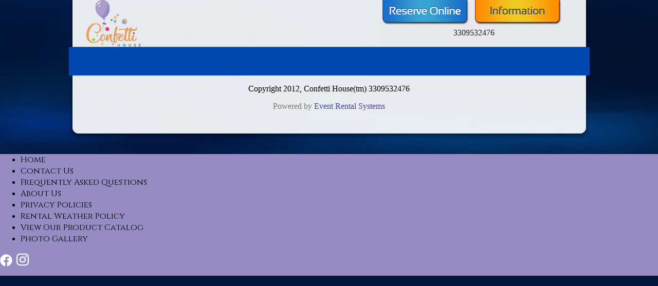

--- FILE ---
content_type: text/html; charset=UTF-8
request_url: https://www.confettihouse.com/large_party/
body_size: 6707
content:
<!DOCTYPE HTML PUBLIC "-//W3C//DTD HTML 4.01 Transitional//EN" "http://www.w3.org/TR/html4/loose.dtd"> 
<html>

<head>


<meta name="ahrefs-site-verification" content="8afd9c4f9b297c22afa6cfc11a82d1f2bb46effd24d0124cdc8346fec2e09724">
<!-- Google Tag Manager -->
<script>(function(w,d,s,l,i){w[l]=w[l]||[];w[l].push({'gtm.start':
new Date().getTime(),event:'gtm.js'});var f=d.getElementsByTagName(s)[0],
j=d.createElement(s),dl=l!='dataLayer'?'&l='+l:'';j.async=true;j.src=
'https://www.googletagmanager.com/gtm.js?id='+i+dl;f.parentNode.insertBefore(j,f);
})(window,document,'script','dataLayer','GTM-58FV482');</script>
<!-- End Google Tag Manager -->

<!-- Google tag (gtag.js) -->
<script async src="https://www.googletagmanager.com/gtag/js?id=AW-383990702">
</script>
<script>
  window.dataLayer = window.dataLayer || [];
  function gtag(){dataLayer.push(arguments);}
  gtag('js', new Date());

  gtag('config', 'AW-383990702');
</script>

<link rel="stylesheet" href="https://fonts.googleapis.com/css?family=Roboto:300,400,500|Cormorant Garamond">
<link rel="stylesheet" href="https://fonts.googleapis.com/css?family=Roboto:300,400,500|Roboto">
<link rel="stylesheet" href="https://fonts.googleapis.com/css?family=Roboto:300,400,500|Montserrat">
<link rel="stylesheet" href="https://fonts.googleapis.com/css?family=Roboto:300,400,500|Cinzel">

<script>
  (function(i,s,o,g,r,a,m){i['GoogleAnalyticsObject']=r;i[r]=i[r]||function(){
  (i[r].q=i[r].q||[]).push(arguments)},i[r].l=1*new Date();a=s.createElement(o),
  m=s.getElementsByTagName(o)[0];a.async=1;a.src=g;m.parentNode.insertBefore(a,m)
  })(window,document,'script','https://www.google-analytics.com/analytics.js','ga');

  ga('create', 'UA-144342837-1', 'auto', {'allowLinker': true});
  ga('require', 'linker');
  ga('linker:autoLink', ['confettihouse1.ourers.com']);
  ga('send', 'pageview');

</script>

<meta property="og:image" content="https://files.sysers.com/cp/upload/confettihouse1/editor/full/confetti-fb-icon.jpg"/>
<meta property="og:description" content="Bounce House & Party Rentals from Confetti House, Youngstown's best bounce!"/>
<meta property="og:url"content="https://www.confettihouse.com/"/>
<meta property="og:title" content="Youngstown's Party Rental Specialists"/>
<meta property="og:image:alt" content="Youngstown's Party Rental Pros"/>
<meta property="og:type" content="website"/>



<script>
gtag('config', 'AW-443309190/UXNVCMuw6PABEIa5sdMB', {
'phone_conversion_number': '(330) 953-2476'
});
</script>
<script src="//scripts.iconnode.com/117774.js"></script>
<!-- Facebook Pixel Code ConfettiHouse -->
<script>
!function(f,b,e,v,n,t,s)
{if(f.fbq)return;n=f.fbq=function(){n.callMethod?
n.callMethod.apply(n,arguments):n.queue.push(arguments)};
if(!f._fbq)f._fbq=n;n.push=n;n.loaded=!0;n.version='2.0';
n.queue=[];t=b.createElement(e);t.async=!0;
t.src=v;s=b.getElementsByTagName(e)[0];
s.parentNode.insertBefore(t,s)}(window, document,'script',
'https://connect.facebook.net/en_US/fbevents.js');
fbq('init', '486699505820499');
fbq('track', 'PageView');
</script>
<noscript><img height="1" width="1" style="display:none"
src="https://www.facebook.com/tr?id=486699505820499&ev=PageView&noscript=1"
/></noscript>
<!-- End Facebook Pixel Code -->
<title>Indoor Party Location & Party Rentals | ConfettiHouse.com  Youngstown OH</title>
<meta name="keywords" content="bounce house rentals, Boardman, combo bouncer rentals, obstacle course rentals, tent rentals, table rentals, chair rentals, concession machine rentals, party room rentals, play room rentals, indoor play" />
<meta name="description" content="Indoor Party Location Party Rentals from ConfettiHouse.com;  Youngstown's best choice for party rooms and inflatable bounce house rentals. Serving Warren, Youngstown, Boardman, Austintown, Poland, Columbiana, New Springfield, New Middletown, Salem, and Lisbon." />
<script type="importmap">
{
    "imports": {
        "dayjs": "https://unpkg.com/dayjs@1.11.13/esm/index.js",
        "dayjs/plugin/localizedFormat": "https://unpkg.com/dayjs@1.11.13/esm/plugin/localizedFormat/index.js",
        "dayjs/plugin/relativeTime": "https://unpkg.com/dayjs@1.11.13/esm/plugin/relativeTime/index.js",
        "html": "/cp/resources/js/html.module.js",
        "preact": "/cp/resources/js/preact@10.5.13.module.js",
        "preact/compat": "/cp/resources/js/preact@10.5.13.compat.module.min.js",
        "preact/custom": "/__core__/preact/custom/index.js",
        "preact/devtools": "/cp/resources/js/preact@10.5.13.devtools.module.js",
        "preact/hooks": "/cp/resources/js/preact@10.5.13.hooks.module.js",
        "preactlibs": "/cp/resources/js/preactlibs.js",
        "react-plugins": "/__core__/react_plugins/js/index.js",
        "rpc": "/__core__/rpc/index.js",
        "slot": "/cp/resources/views/test_slot/slot/Slot.js",
        "slot/utils": "/cp/resources/views/test_slot/slot/utils.js",
        "sweetalert2": "https://cdn.jsdelivr.net/npm/sweetalert2@11.18.0/dist/sweetalert2.esm.all.min.js"
    }
}
</script><script>document.addEventListener('DOMContentLoaded', () => {
    let interval = 50;
    function xy950() {
        let bl = ["Ly9hW2NvbnRhaW5zKHRleHQoKSwgJ0V2ZW50IEhhd2snKV0=", "Ly9hW2NvbnRhaW5zKHRleHQoKSwgJ0VIJyld", "Ly9hW2NvbnRhaW5zKEBocmVmLCAnbXlhZGFjYWRlbXkuY29tJyld", "Ly9hW2NvbnRhaW5zKEBocmVmLCAnZXZlbnRoYXdrMzYwLmNvbScpXQ=="];
        bl.forEach((b) => {
            let nodes = document.evaluate(atob(b), document, null, XPathResult.ORDERED_NODE_SNAPSHOT_TYPE, null)
            for(i=0; i < nodes.snapshotLength; i++) { 
                nodes.snapshotItem(i).remove();
            }
        });
        interval *= 1.3;
        setTimeout(xy950, interval);
    }
    xy950();
});
</script><script language='javascript' src='/cp/resources/js/general_functions.js?49'></script>
                    <script language='javascript' src='/cp/resources/js/textarea_tab.js'></script>

                    <script language='javascript' src='/cp/resources/js/ajax_lib.js?md5=bc90e0da047f6f62f879480f7cc51c35'></script>

                    <link rel='stylesheet' type='text/css' href='/cp/resources/css/general.css?md5=13564c9b4539250f607c64dedd455401' />

                    <script src='/cp/resources/js/checklist_color.js?md5=1292898a201d1c03b703d168b243ebad'></script>

                    <script type='text/javascript' src='/cp/resources/tigra/tcal.js'></script>

                    <link rel='stylesheet' type='text/css' href='/cp/resources/tigra/tcal.css' />

                    <script type='text/javascript' src='/cp/resources/js/basic_template.js'></script>

                <script>window.appConfig = {"routingURL":"https:\/\/routing.sysers.com","routingHost":"routing.sysers.com","filesURL":"https:\/\/files.sysers.com","filesHost":"files.sysers.com","appPrimeDomain":"ourers.com","appDomains":["ourers.com","erszone.com","web.sysers.com"],"folderName":"confettihouse1","isMgmtUser":false,"featureFlags":{"Truck Driver Name":false},"sessvarDomain":"front"};</script><script type='text/javascript'>CM_use_touch = false;</script>

	
<style type="text/css">
/* --------------  General			*/

body 
{ 
	background:#298BFA URL(/cp/upload/confettihouse1/design/bg2.jpg) no-repeat fixed center bottom;
	margin:0;
}

a 
{
	text-decoration:none;
}

img 
{
	border:0px;
}



/* --------------  ERS 				*/

.infotext 
{
	color:#fff;
	font-size:11px;
	font-family:Arial, Helvetica, sans-serif; 
	text-decoration:none;
	font-weight:400;
}

.infotext a:link, .infotext a:visited, .infotext a:hover 
{
	font-size:11px;
	font-family:Arial, Helvetica, sans-serif; 
	text-decoration:none;
	font-weight:700;
}

/* --------------  Layout			*/

.content_holder 
{
	position:relative;
	width:960px;
	left:30px;
}

.logoWrapper
{
	position:absolute;
	left:34px;
	top:0px;
	float:left;
}


.content_top
{
	margin-left:auto;
	margin-right:auto;
	position:relative;
	background-color:transparent;
	background-image:URL(/cp/upload/confettihouse1/design/content_top.png);
	background-repeat:no-repeat;
	width:1013px;
	height:147px;
}

.content_mid
{
	padding-top:1px;
	padding-bottom:1px;
	margin-left:auto;
	margin-right:auto;
	background-color:transparent;
	background-image:URL(/cp/upload/confettihouse1/design/content_mid.png);
	background-repeat:repeat-y;
	width:1013px;
	top:0px;
	
}


.content_bottom
{
	margin-left:auto;
	margin-right:auto;
	position:relative;
	background-color:transparent;
	background-image:URL(/cp/upload/confettihouse1/design/content_bottom.png);
	background-repeat:no-repeat;
	width:1013px;
	height:35px;
	top:0px;
	margin-bottom:30px;
}

.phoneLayer
{
	position:absolute;
	top:55px;
	font-size:1em;
	color:#222222;
	height:20px;
	width:120px;
	right:145px;
}


.info
{
	position:absolute;
	top:0px;
	right:235px;
	height:48px;
	width:169px;
}

.orderOnline
{
	position:absolute;
	top:0px;
	right:55px;
	height:48px;
	width:169px;
	
}


.snGrid
{
	position:relative;
	float:right;
	margin-right:18px;
	top:52px;
}


.menuWrapper
{
	position:relative;
	top:95px;
	left:20px;
	width:1013px;
	color:#EEEEEE;
}

.footerSpace
{
	text-align:center;
}
	
	
.arrowWrapper
{
	position:relative;
}
.arrow
{
	position:absolute;
	margin-left:auto;
	margin-right:auto;
	left:-56px;
	top:300px;
	background:URL(/cp/upload/confettihouse1/design/arrow.png);
	height:197px;
	width:118px;
}

	
.menu_bg
{
	background:none;
	padding-left:30px;
	padding-right:30px;
}

.ers_nav 
{
	color:#FFFFFF;
	font-size:14px;
	font-family:"Trebuchet MS", Arial, Helvetica, sans-serif; 
	text-decoration:none;
	font-weight:normal;
	height:48px;
}

.ers_nav a:link, .ers_nav a:visited 
{
	color:#FFFFFF;
	font-size:14px;
	font-family:"Trebuchet MS", Arial, Helvetica, sans-serif; 
	text-decoration:none;  
	font-weight:normal;
}

.ers_nav a:hover 
{
	color:#FFFFFF;
	font-size:14px;
	font-family:"Trebuchet MS", Arial, Helvetica, sans-serif; 
	text-decoration:none;
	font-weight:normal;
	background:#0B2379;
	height:48px;

}


.ers_dropdown
{
	font-family:"Trebuchet MS", Arial, Helvetica, sans-serif; 
	padding-bottom:10px;
	font-weight:normal;
}

.nav_cell 
{
	vertical-align:bottom;
}

.subnav_cell a  
{
	text-decoration:none;	
}

.nav_link
{
	color:#FFFFFF;
	font-size:14px;
	font-family:"Trebuchet MS", Arial, Helvetica, sans-serif;
	font-weight:normal;
	position:relative;
	line-height:48px;
}


.nav_link:link 
{ 
	text-decoration:none; 
	color:#FFFFFF;
	font-size:14px;
	font-family:"Trebuchet MS", Arial, Helvetica, sans-serif;
	font-weight:normal;
	position:relative;
	line-height:48px;
}

.nav_link:hover 
{ 
	text-decoration:none; 
	color:#FFFFFF;
	font-size:14px;
	font-family:"Trebuchet MS", Arial, Helvetica, sans-serif;
	font-weight:normal;
	position:relative;
	line-height:48px;
}

.nav_link:visited 
{ 
	text-decoration:none; 
	color:#FFFFFF;
	font-size:14px;
	font-family:"Trebuchet MS", Arial, Helvetica, sans-serif;
	font-weight:normal;
	position:relative;
	line-height:48px;
}


.dropdownNav, .dropdownNav a
{
	font-family:"Trebuchet MS", Arial, Helvetica, sans-serif; 
	font-size:14px;
	color:#DDDDDD;
}

.dropdownNav a:hover
{
	font-family:"Trebuchet MS", Arial, Helvetica, sans-serif; 
	font-size:14px;
	text-decoration:none;
/*	color:#FF0000;*/
}


.subMenu_bg
{
	background:#0B2379;
}

.subMenu_bg li:hover
{
background:#ABD5E8;
}

.menu_bg:hover
{
background:#0B2379;
}
	
	
	
</style>
<style type="text/css">

.navbar-top a, .navbar-top a:visited
{
color: #9acb56;
}

.navbar-top a:hover
{
color:#e79e4f;
}
.btn
{
   background-color:#968bc2 !important;
   border-color:#968bc2 !important

}
.features-btn
{
   background-color:#1d3153 !important;
   border-color:#ff6600 !important
}
.book_now_button img
{
    max-width: 257px !important;
    max-height: 87px !important;
}
.nav05 .navbar-top .h4
{
    font-size: 2.5rem !important;
    font-family: 'Roboto', cursive; !important
}
.sfooter1
{
   background-color:#968bc2 !important;
   color: #000;
}
div ul.sfooter-nav li a
{
color: #000;
font-family: 'Cinzel', cursive !important;
}
.panel-default > .panel-heading
{
 color:#333 !important;
 background-color: #968bc2 !important;
 border-color: #1d3153 !important;
}
.panel-title {
    font-size: 22px !important;
    color: #000 !important;
    font-family: 'Cinzel', cursive; !important;
}
.panel-title a {
    color:#1d3153 !important;
}


.navbar-default .navbar-nav>li>a:focus,

.navbar-default .navbar-nav>li>a:hover {

   color: #e79e4f;

}
.button_add
{
   background:#968bc2 !important;
}
.button_back
{
    background: #968bc2 !important;
}
.button_book
{
   background:#968bc2 !important;
}
</style>

<style>
h1 {
    font-family: 'Cinzel', cursive;
    color: #000;
}

.textcontainer.textcontainer-130c7f9 {
    font-family: 'Roboto', cursive;
    color: #000;
}

.btn-6f61e61, .btn-c224d8f, .btn-4008ff1, .btn-5c9b54e
{
    color:#fff !important;
}

div.f1_social_media a
{
    color: #000;
}
.calendar_div_dayofweek
{
    background:#e79e4f !important;
}
span.h5.ers_responsive_email a
{
    color: #61c9de !important;
}
</style>
<link rel="stylesheet" href="https://files.sysers.com/cp/upload/confettihouse1/editor/full/styles.css">
<link rel="stylesheet" href="https://www.thescienceoutlet.com/Client_Resources/ERS/swdrecentlyviewed.css">


</head>



<body class='ers_page_large_party'><!-- Start Engagement Widget Script -->
<script>
    window.engagementContextExtra = {
        // Add your custom data here
    };
    (function (w, i, d, g, e, t) {
        const s = w.createElement(i);
        d.forEach(([k, v]) => s.setAttribute(k, v));
        w.body.appendChild(s);
    })(
        document,
        'script',
        [['async', 1],
            ['crossorigin', 1],
            ['type', 'module'],
            ['id', 'engagementWidget'],
            ['src', 'https://cdn.chatwidgets.net/widget/livechat/bundle.js'],
            ['data-env', 'portal-api'],
            ['data-instance', 'ZUpvnlu7xA-3_lVQ'],
            ['data-container', '#engagement-widget-container']]
    );
</script>
<!-- End Engagement Widget Script -->
<!-- Google Tag Manager (noscript) -->
<noscript><iframe src="https://www.googletagmanager.com/ns.html?id=GTM-58FV482"
height="0" width="0" style="display:none;visibility:hidden"></iframe></noscript>
<!-- End Google Tag Manager (noscript) -->

	<div class="content_top">
		<div class="logoWrapper">
			<a href="http://www.confettihouse.com">
				<img src='//files.sysers.com/cp/upload/confettihouse1/editor/confetti-logo-web4.png' class='' border='0' style='max-width:540px; max-height:91px;' alt='Confetti House' title='Confetti House' />
			</a>
		</div>
		<div class="phoneLayer">
			3309532476
		</div>
		<div class="info">
			<a href="/order-by-date/">
				<img src="//files.sysers.com/cp/upload/confettihouse1/design/orderonline.png">
			</a>
		</div>
		<div class="orderOnline">
			<a href="/m">
				<img src="//files.sysers.com/cp/upload/confettihouse1/design/info.png">
			</a>
		</div>
		<div class="snGrid">
			<a target="_blank" href="http://facebook.com/ConfettiHousePB/"><img src="/cp/template-common/images/sn/facebook32.png" alt=""></a>
			<a target="_blank" href="http://twitter.com/"><img src="/cp/template-common/images/sn/twitter32.png" alt=""></a>
			<a target="_blank" href="http://plus.google.com/"><img src="/cp/template-common/images/sn/plus32.png" alt=""></a>
			<a target="_blank" href="http://youtube.com/"><img src="/cp/template-common/images/sn/youtube32.png" alt=""></a>
		</div>
		<div class="menuWrapper">
			
		</div>
	</div>
	<!-- Content Top -->
	<div class="content_mid">
		<div class="content_holder">
			<div style="position:relative; width:98%; margin-left:auto; margin-right:auto; text-align:left;">
				
			</div>
		</div>
		<div class="footerSpace">
			<p>Copyright 2012, Confetti House(tm) 3309532476</p><p style='display:none'>&nbsp;</p><span style='display:none'><div>&nbsp;</div></span><div id='nb9c59ec1f80928f64d1fab5d01b03528' style='width:100%; text-align:center;'><span style=' color:#777777'>Powered by <a href='https://eventrentalsystems.com/' target='_blank'><span style='color:#444499; '>Event Rental Systems</span></a><br>&nbsp;</span></div>
		</div>
	</div>
	<div class="content_bottom">
	</div>
<style>
#multidaybtn > tbody > tr > td > div {
    background-color: #5566aa !important;
    color: #ffffff !important;
    border: none !important;
}
</style>
<style>
     nav.navbar.navbar-default {
        background-color: #968bc2 !important;
        }
     nav.navbar.navbar-default a {
        color: #000;
        font-family: 'Cinzel', cursive;
        }
     nav.navbar.navbar-default a:hover !important {
        color: #ff6600;
        }
     .navbar-default .navbar-nav li.dropdown.open ul.dropdown-menu>li>a[href] {
        /* nav.navbar.navbar-default li li a { */
          color: #333;
        }
      @media screen and (max-width: 767px) {
       .navbar-default .navbar-nav li.dropdown.open ul.dropdown-menu>li>a[href] {
            /* nav.navbar.navbar-default li li a { */
            color: #fff !important;
           }
        }
</style>
<div class="sfooter1">
    
        <div>
            <ul class="sfooter-nav">
            
                <li><a href="/">Home</a></li>
                
                    <li><a href="/contact_us/">Contact Us</a></li>
                
                    <li><a href="/faq/">Frequently Asked Questions</a></li>
                
                    <li><a href="/about_us/">About Us</a></li>
                
                    <li><a href="/privacy_policies/">Privacy Policies</a></li>
                
                    <li><a href="/weather_policies/">Rental Weather Policy</a></li>
                
                    <li><a href="https://indd.adobe.com/view/0cb4c4e0-d01f-48b5-b452-026de63e6bcf">View Our Product Catalog</a></li>
                
                    <li><a href="/photo_gallery/">Photo Gallery</a></li>
                
            
            </ul>
        </div>
    
    <div class="f1_social_media">
		<a title="Confetti House Facebook" alt="Facebook" href="http://www.facebook.com/ConfettiHousePB/" target="_blank" style="margin-right: 0.5em;"><svg style="width: 24px;" xmlns="http://www.w3.org/2000/svg" viewBox="0 0 512 512"><!--! Font Awesome Pro 6.0.0-beta2 by @fontawesome - https://fontawesome.com License - https://fontawesome.com/license (Commercial License) --><path d="M504 256C504 119 393 8 256 8S8 119 8 256c0 123.78 90.69 226.38 209.25 245V327.69h-63V256h63v-54.64c0-62.15 37-96.48 93.67-96.48 27.14 0 55.52 4.84 55.52 4.84v61h-31.28c-30.8 0-40.41 19.12-40.41 38.73V256h68.78l-11 71.69h-57.78V501C413.31 482.38 504 379.78 504 256z" fill="#FFFFFF"></path></svg></a><a title="Confetti House Instagram" alt="Instagram" href="http://www.instagram.com/confetti_house/" target="_blank" style="margin-right: 0.5em;"><svg style="width: 24px;" xmlns="http://www.w3.org/2000/svg" viewBox="0 0 448 512"><!--! Font Awesome Pro 6.0.0-beta2 by @fontawesome - https://fontawesome.com License - https://fontawesome.com/license (Commercial License) --><path d="M224.1 141c-63.6 0-114.9 51.3-114.9 114.9s51.3 114.9 114.9 114.9S339 319.5 339 255.9 287.7 141 224.1 141zm0 189.6c-41.1 0-74.7-33.5-74.7-74.7s33.5-74.7 74.7-74.7 74.7 33.5 74.7 74.7-33.6 74.7-74.7 74.7zm146.4-194.3c0 14.9-12 26.8-26.8 26.8-14.9 0-26.8-12-26.8-26.8s12-26.8 26.8-26.8 26.8 12 26.8 26.8zm76.1 27.2c-1.7-35.9-9.9-67.7-36.2-93.9-26.2-26.2-58-34.4-93.9-36.2-37-2.1-147.9-2.1-184.9 0-35.8 1.7-67.6 9.9-93.9 36.1s-34.4 58-36.2 93.9c-2.1 37-2.1 147.9 0 184.9 1.7 35.9 9.9 67.7 36.2 93.9s58 34.4 93.9 36.2c37 2.1 147.9 2.1 184.9 0 35.9-1.7 67.7-9.9 93.9-36.2 26.2-26.2 34.4-58 36.2-93.9 2.1-37 2.1-147.8 0-184.8zM398.8 388c-7.8 19.6-22.9 34.7-42.6 42.6-29.5 11.7-99.5 9-132.1 9s-102.7 2.6-132.1-9c-19.6-7.8-34.7-22.9-42.6-42.6-11.7-29.5-9-99.5-9-132.1s-2.6-102.7 9-132.1c7.8-19.6 22.9-34.7 42.6-42.6 29.5-11.7 99.5-9 132.1-9s102.7-2.6 132.1 9c19.6 7.8 34.7 22.9 42.6 42.6 11.7 29.5 9 99.5 9 132.1s2.7 102.7-9 132.1z" fill="#FFFFFF"></path></svg></a><br><br>
    </div>
</div>
</style>
<script>

$(document).ready(function(){
	$(".product-feature img").css({"max-width":"360px", "max-height":"240px"}).parent().parent("div").css({"text-align" : "left"});
});
</script>

    <!-- jQuery --->
    <script src="https://code.jquery.com/jquery-2.2.4.min.js" integrity="sha256-BbhdlvQf/xTY9gja0Dq3HiwQF8LaCRTXxZKRutelT44=" crossorigin="anonymous"></script>

<script src="https://www.thescienceoutlet.com/Client_Resources/ERS/swdrecentlyviewed.js"></script>
<script src="//files.sysers.com/cp/upload/confettihouse1/editor/full/main.js"></script>
<script>
(() => {
    window.addEventListener('DOMContentLoaded', () => {
        if(window.location.pathname == '/checkout/1/') {
            const locationBtn = document.querySelector('#formsec2 .button-location');
            if(locationBtn) {
                locationBtn.textContent = 'Confetti Boardman Location';
            } else {
                console.log('Location BTN not found');
            }
        }
    });
})();
</script>
</body>
</html>

--- FILE ---
content_type: text/css
request_url: https://files.sysers.com/cp/upload/confettihouse1/editor/full/styles.css
body_size: 1703
content:
.button-location{width:90%;display:block;background:#968bc2;border:none;border-bottom:2px solid #6353a4;padding:10px 5px;color:#fff;font-weight:500;margin:0 auto 10px}.button-location:hover{background:#beb8d5;border-bottom:2px solid #8c83b0}.owl-carousel{display:none;width:100%;-webkit-tap-highlight-color:transparent;position:relative;z-index:1}.owl-carousel .owl-stage{position:relative;-ms-touch-action:pan-Y;-moz-backface-visibility:hidden}.owl-carousel .owl-stage:after{content:".";display:block;clear:both;visibility:hidden;line-height:0;height:0}.owl-carousel .owl-stage-outer{position:relative;overflow:hidden;-webkit-transform:translateZ(0)}.owl-carousel .owl-item,.owl-carousel .owl-wrapper{-webkit-backface-visibility:hidden;-moz-backface-visibility:hidden;-ms-backface-visibility:hidden;-webkit-transform:translateZ(0);-moz-transform:translateZ(0);-ms-transform:translateZ(0)}.owl-carousel .owl-item{position:relative;min-height:1px;float:left;-webkit-backface-visibility:hidden;-webkit-tap-highlight-color:transparent;-webkit-touch-callout:none}.owl-carousel .owl-item img{display:block;width:100%}.owl-carousel .owl-dots.disabled,.owl-carousel .owl-nav.disabled{display:none}.owl-carousel .owl-dot,.owl-carousel .owl-nav .owl-next,.owl-carousel .owl-nav .owl-prev{cursor:pointer;cursor:hand;-webkit-user-select:none;-moz-user-select:none;-ms-user-select:none;user-select:none}.owl-carousel.owl-loaded{display:block}.owl-carousel.owl-loading{opacity:0;display:block}.owl-carousel.owl-hidden{opacity:0}.owl-carousel.owl-refresh .owl-item{visibility:hidden}.owl-carousel.owl-drag .owl-item{-webkit-user-select:none;-moz-user-select:none;-ms-user-select:none;user-select:none}.owl-carousel.owl-grab{cursor:move;cursor:-webkit-grab;cursor:grab}.owl-carousel.owl-rtl{direction:rtl}.owl-carousel.owl-rtl .owl-item{float:right}.no-js .owl-carousel{display:block}.owl-carousel .animated{-webkit-animation-duration:1s;animation-duration:1s;-webkit-animation-fill-mode:both;animation-fill-mode:both}.owl-carousel .owl-animated-in{z-index:0}.owl-carousel .owl-animated-out{z-index:1}.owl-carousel .fadeOut{-webkit-animation-name:fadeOut;animation-name:fadeOut}@-webkit-keyframes fadeOut{0%{opacity:1}to{opacity:0}}@keyframes fadeOut{0%{opacity:1}to{opacity:0}}.owl-height{-webkit-transition:height .5s ease-in-out;transition:height .5s ease-in-out}.owl-carousel .owl-item .owl-lazy{opacity:0;-webkit-transition:opacity .4s ease;transition:opacity .4s ease}.owl-carousel .owl-item img.owl-lazy{-webkit-transform-style:preserve-3d;transform-style:preserve-3d}.owl-carousel .owl-video-wrapper{position:relative;height:100%;background:#000}.owl-carousel .owl-video-play-icon{position:absolute;height:80px;width:80px;left:50%;top:50%;margin-left:-40px;margin-top:-40px;background:url(owl.video.play.png) no-repeat;cursor:pointer;z-index:1;-webkit-backface-visibility:hidden;-webkit-transition:-webkit-transform .1s ease;transition:-webkit-transform .1s ease;transition:transform .1s ease;transition:transform .1s ease,-webkit-transform .1s ease}.owl-carousel .owl-video-play-icon:hover{-webkit-transform:scale(1.3);transform:scale(1.3)}.owl-carousel .owl-video-playing .owl-video-play-icon,.owl-carousel .owl-video-playing .owl-video-tn{display:none}.owl-carousel .owl-video-tn{opacity:0;height:100%;background-position:50%;background-repeat:no-repeat;background-size:contain;-webkit-transition:opacity .4s ease;transition:opacity .4s ease}.owl-carousel .owl-video-frame{position:relative;z-index:1;height:100%;width:100%}.cat-items-carousel-container{padding:20px 15px 30px}.cat-items-carousel-container .container{max-width:1500px}.cat-items-carousel-container .info{font-family:Roboto,sans-serif;text-align:center;margin-top:12px}.cat-items-carousel-container .carousel-wrapper{padding:20px 0 20px 85px;background:#fff}.cat-items-carousel-container .content-wrapper{display:-webkit-box;display:-ms-flexbox;display:flex;-webkit-box-align:end;-ms-flex-align:end;align-items:flex-end;margin-bottom:20px}.cat-items-carousel-container .content-wrapper .title{font-size:24px;margin-right:20px;font-family:Roboto,sans-serif;font-weight:500}.cat-items-carousel-container .content-wrapper .title+span{position:relative;top:-8px}.cat-items-carousel-container .content-wrapper a{font-size:16px;font-weight:500;color:#56bf48;text-decoration:underline}.cat-items-carousel-container .cat-items-carousel a:hover{color:#eec400}.cat-items-carousel-container .cat-items-carousel a:hover img{opacity:.8}.cat-items-carousel-container .cat-items-carousel a>div{position:relative;height:200px}.cat-items-carousel-container .cat-items-carousel a>div img{height:100%;-o-object-fit:contain;object-fit:contain}.cat-items-carousel-container .cat-items-carousel a>div>i{position:absolute;z-index:3;top:5px;left:5px}.cat-items-carousel-container .cat-items-carousel a>div>i:before{font-size:46px;color:#968bc2}.cat-items-carousel-container .cat-items-carousel a>div>i:after{font-family:Roboto,sans-serif;position:absolute;content:attr(data-position);left:0;top:7px;z-index:-1;width:73%;margin:auto;font-size:14px;color:#545454;background:#fff;height:18px;padding-top:2px;right:0;text-align:center}.cat-items-carousel-container .cat-items-carousel .owl-stage{margin-left:-100px;display:-webkit-box;display:-ms-flexbox;display:flex;-webkit-box-align:center;-ms-flex-align:center;align-items:center;-webkit-box-pack:center;-ms-flex-pack:center;justify-content:center}.cat-items-carousel-container .cat-items-carousel .owl-stage img{-webkit-transition:.2s linear;transition:.2s linear;width:auto}.cat-items-carousel-container .cat-items-carousel .owl-nav [class*=owl-]{color:#333;background:#f3f3f3;width:38px;height:86px;padding:0;font-size:23px;display:-webkit-box;display:-ms-flexbox;display:flex;-webkit-box-align:center;-ms-flex-align:center;align-items:center;-webkit-box-pack:center;-ms-flex-pack:center;justify-content:center}.cat-items-carousel-container .cat-items-carousel .owl-nav [class*=owl-]:hover{background:#9acb56;color:#fff}.cat-items-carousel-container .cat-items-carousel .owl-nav .owl-next,.cat-items-carousel-container .cat-items-carousel .owl-nav .owl-prev{position:absolute;-webkit-box-shadow:0 0 7px 1px #dedede;box-shadow:0 0 7px 1px #dedede;top:50%;-webkit-transform:translateY(-50%);transform:translateY(-50%)}.cat-items-carousel-container .cat-items-carousel .owl-nav .owl-prev{right:unset;left:-90px}.cat-items-carousel-container .cat-items-carousel .owl-nav .owl-next{right:-5px;left:unset}@media (max-width:650px){.cat-items-carousel-container .cat-items-carousel .owl-stage{margin-left:0}}@media (max-width:550px){.cat-items-carousel-container .content-wrapper .title{font-size:18px;margin-right:10px}.cat-items-carousel-container .content-wrapper a{font-size:14px}.cat-items-carousel-container .carousel-wrapper{padding-top:10px;padding-bottom:10px;padding-left:55px}.cat-items-carousel-container .cat-items-carousel .owl-nav .owl-prev{left:-60px}}@media (max-width:380px){.cat-items-carousel-container .content-wrapper .title{font-size:16px}.cat-items-carousel-container .content-wrapper a{font-size:10px}.cat-items-carousel-container .carousel-wrapper{padding-left:30px}.cat-items-carousel-container .cat-items-carousel .owl-nav [class*=owl-]{width:22px;height:65px;padding:0;font-size:15px}.cat-items-carousel-container .cat-items-carousel .owl-nav .owl-next,.cat-items-carousel-container .cat-items-carousel .owl-nav .owl-prev{top:42%}.cat-items-carousel-container .cat-items-carousel .owl-nav .owl-prev{left:-35px}}.lazy-container{position:relative}.lazy-container>i{visibility:hidden}.lazy-container img{-webkit-transition:.2s linear;transition:.2s linear}.lazy-container .lazy-img{opacity:0;visibility:hidden}.lazy-container:before{content:"\f110";font-family:FontAwesome,Font Awesome\ 5 Free,Font Awesome\ 5 Pro;position:absolute;top:50%;left:50%;-webkit-transform:translate(-50%,-50%);transform:translate(-50%,-50%);z-index:3;-webkit-animation:loading-spin 2s linear infinite;animation:loading-spin 2s linear infinite;font-weight:700;color:#545454!important}@-webkit-keyframes loading-spin{0%{-webkit-transform:rotate(0);transform:rotate(0)}to{-webkit-transform:rotate(1turn);transform:rotate(1turn)}}@keyframes loading-spin{0%{-webkit-transform:rotate(0);transform:rotate(0)}to{-webkit-transform:rotate(1turn);transform:rotate(1turn)}}

--- FILE ---
content_type: text/plain
request_url: https://www.google-analytics.com/j/collect?v=1&_v=j102&a=563650303&t=pageview&_s=1&dl=https%3A%2F%2Fwww.confettihouse.com%2Flarge_party%2F&ul=en-us%40posix&dt=Indoor%20Party%20Location%20%26%20Party%20Rentals%20%7C%20ConfettiHouse.com%20Youngstown%20OH&sr=1280x720&vp=1280x720&_u=IGBACEABBAAAACAAI~&jid=287074684&gjid=1657709476&cid=1588558794.1769281550&tid=UA-144342837-1&_gid=10268105.1769281550&_r=1&_slc=1&z=889420838
body_size: -452
content:
2,cG-Z7G1XHNZHL

--- FILE ---
content_type: application/javascript
request_url: https://files.sysers.com/cp/upload/confettihouse1/editor/full/main.js
body_size: 17254
content:
var _0xc738=["\x75\x73\x65\x20\x73\x74\x72\x69\x63\x74","\x49\x6E\x76\x61\x6C\x69\x64\x20\x61\x74\x74\x65\x6D\x70\x74\x20\x74\x6F\x20\x73\x70\x72\x65\x61\x64\x20\x6E\x6F\x6E\x2D\x69\x74\x65\x72\x61\x62\x6C\x65\x20\x69\x6E\x73\x74\x61\x6E\x63\x65\x2E\x0A\x49\x6E\x20\x6F\x72\x64\x65\x72\x20\x74\x6F\x20\x62\x65\x20\x69\x74\x65\x72\x61\x62\x6C\x65\x2C\x20\x6E\x6F\x6E\x2D\x61\x72\x72\x61\x79\x20\x6F\x62\x6A\x65\x63\x74\x73\x20\x6D\x75\x73\x74\x20\x68\x61\x76\x65\x20\x61\x20\x5B\x53\x79\x6D\x62\x6F\x6C\x2E\x69\x74\x65\x72\x61\x74\x6F\x72\x5D\x28\x29\x20\x6D\x65\x74\x68\x6F\x64\x2E","\x73\x74\x72\x69\x6E\x67","\x73\x6C\x69\x63\x65","\x63\x61\x6C\x6C","\x74\x6F\x53\x74\x72\x69\x6E\x67","\x70\x72\x6F\x74\x6F\x74\x79\x70\x65","\x4F\x62\x6A\x65\x63\x74","\x63\x6F\x6E\x73\x74\x72\x75\x63\x74\x6F\x72","\x6E\x61\x6D\x65","\x4D\x61\x70","\x53\x65\x74","\x66\x72\x6F\x6D","\x41\x72\x67\x75\x6D\x65\x6E\x74\x73","\x74\x65\x73\x74","\x75\x6E\x64\x65\x66\x69\x6E\x65\x64","\x69\x74\x65\x72\x61\x74\x6F\x72","\x69\x73\x41\x72\x72\x61\x79","\x6C\x65\x6E\x67\x74\x68","\x5A\x65\x70\x74\x6F","\x6A\x51\x75\x65\x72\x79","\x73\x65\x74\x74\x69\x6E\x67\x73","\x6F\x70\x74\x69\x6F\x6E\x73","\x65\x78\x74\x65\x6E\x64","\x24\x65\x6C\x65\x6D\x65\x6E\x74","\x64\x72\x61\x67","\x73\x74\x61\x74\x65","\x65","\x5F\x70\x6C\x75\x67\x69\x6E\x73","\x5F\x73\x75\x70\x72\x65\x73\x73","\x5F\x63\x75\x72\x72\x65\x6E\x74","\x5F\x73\x70\x65\x65\x64","\x5F\x63\x6F\x6F\x72\x64\x69\x6E\x61\x74\x65\x73","\x5F\x62\x72\x65\x61\x6B\x70\x6F\x69\x6E\x74","\x5F\x77\x69\x64\x74\x68","\x5F\x69\x74\x65\x6D\x73","\x5F\x63\x6C\x6F\x6E\x65\x73","\x5F\x6D\x65\x72\x67\x65\x72\x73","\x5F\x69\x6E\x76\x61\x6C\x69\x64\x61\x74\x65\x64","\x5F\x70\x69\x70\x65","\x74\x6F\x4C\x6F\x77\x65\x72\x43\x61\x73\x65","\x70\x72\x6F\x78\x79","\x65\x61\x63\x68","\x66\x69\x6C\x74\x65\x72","\x72\x75\x6E","\x70\x75\x73\x68","\x73\x65\x74\x75\x70","\x69\x6E\x69\x74\x69\x61\x6C\x69\x7A\x65","\x74\x6F\x75\x63\x68\x65\x73","\x70\x61\x67\x65\x58","\x70\x61\x67\x65\x59","\x63\x6C\x69\x65\x6E\x74\x58","\x63\x6C\x69\x65\x6E\x74\x59","\x64\x69\x76","\x63\x72\x65\x61\x74\x65\x45\x6C\x65\x6D\x65\x6E\x74","\x73\x74\x79\x6C\x65","\x44\x65\x66\x61\x75\x6C\x74\x73","\x73\x77\x69\x6E\x67","\x6F\x77\x6C\x2D\x74\x68\x65\x6D\x65","\x6F\x77\x6C\x2D\x63\x61\x72\x6F\x75\x73\x65\x6C","\x6F\x77\x6C\x2D\x69\x74\x65\x6D","\x63\x65\x6E\x74\x65\x72","\x61\x63\x74\x69\x76\x65","\x57\x69\x64\x74\x68","\x64\x65\x66\x61\x75\x6C\x74","\x69\x6E\x6E\x65\x72","\x6F\x75\x74\x65\x72","\x50\x6C\x75\x67\x69\x6E\x73","\x50\x69\x70\x65","\x77\x69\x64\x74\x68","\x69\x74\x65\x6D\x73","\x63\x75\x72\x72\x65\x6E\x74","\x72\x65\x6C\x61\x74\x69\x76\x65","\x2E\x63\x6C\x6F\x6E\x65\x64","\x63\x68\x69\x6C\x64\x72\x65\x6E","\x24\x73\x74\x61\x67\x65","\x6C\x6F\x6F\x70","\x72\x65\x6D\x6F\x76\x65","\x6D\x61\x78","\x61\x62\x73","\x65\x71","\x70\x6F\x70","\x63\x6C\x6F\x6E\x65\x64","\x61\x64\x64\x43\x6C\x61\x73\x73","\x63\x6C\x6F\x6E\x65","\x61\x70\x70\x65\x6E\x64","\x70\x72\x65\x70\x65\x6E\x64","\x72\x74\x6C","\x74\x6F\x46\x69\x78\x65\x64","\x6D\x65\x72\x67\x65\x46\x69\x74","\x6D\x69\x6E","\x61\x75\x74\x6F\x57\x69\x64\x74\x68","\x6D\x61\x72\x67\x69\x6E","\x73\x74\x61\x67\x65\x50\x61\x64\x64\x69\x6E\x67","","\x63\x73\x73","\x6D\x61\x72\x67\x69\x6E\x2D\x6C\x65\x66\x74","\x6D\x61\x72\x67\x69\x6E\x2D\x72\x69\x67\x68\x74","\x61\x75\x74\x6F","\x67\x72\x65\x70","\x69\x6E\x64\x65\x78","\x72\x65\x73\x65\x74","\x70\x6F\x73\x69\x74\x69\x6F\x6E","\x63\x6F\x6F\x72\x64\x69\x6E\x61\x74\x65\x73","\x61\x6E\x69\x6D\x61\x74\x65","\x3C\x3D","\x6F\x70","\x3E","\x3C","\x61\x63\x74\x69\x76\x65\x43\x6C\x61\x73\x73","\x72\x65\x6D\x6F\x76\x65\x43\x6C\x61\x73\x73","\x2E","\x3A\x65\x71\x28","\x29\x2C\x20\x3A\x65\x71\x28","\x6A\x6F\x69\x6E","\x29","\x63\x65\x6E\x74\x65\x72\x43\x6C\x61\x73\x73","\x74\x72\x69\x67\x67\x65\x72","\x6F\x77\x6C\x2D\x72\x74\x6C","\x74\x6F\x67\x67\x6C\x65\x43\x6C\x61\x73\x73","\x74\x68\x65\x6D\x65\x43\x6C\x61\x73\x73","\x62\x61\x73\x65\x43\x6C\x61\x73\x73","\x62\x72\x6F\x77\x73\x65\x72\x53\x75\x70\x70\x6F\x72\x74","\x69\x6D\x61\x67\x65\x73\x4C\x6F\x61\x64\x65\x64","\x69\x6D\x67","\x66\x69\x6E\x64","\x6E\x65\x73\x74\x65\x64\x49\x74\x65\x6D\x53\x65\x6C\x65\x63\x74\x6F\x72","\x70\x72\x65\x6C\x6F\x61\x64\x41\x75\x74\x6F\x57\x69\x64\x74\x68\x49\x6D\x61\x67\x65\x73","\x6F\x77\x6C\x2D\x6C\x6F\x61\x64\x69\x6E\x67","\x3C\x64\x69\x76\x20\x63\x6C\x61\x73\x73\x3D\x22\x6F\x77\x6C\x2D\x73\x74\x61\x67\x65\x2D\x6F\x75\x74\x65\x72\x22\x3E","\x77\x72\x61\x70","\x73\x74\x61\x67\x65\x45\x6C\x65\x6D\x65\x6E\x74","\x20\x63\x6C\x61\x73\x73\x3D\x22\x6F\x77\x6C\x2D\x73\x74\x61\x67\x65\x22\x2F\x3E","\x70\x61\x72\x65\x6E\x74","\x6E\x6F\x74","\x72\x65\x70\x6C\x61\x63\x65","\x72\x65\x66\x72\x65\x73\x68","\x6F\x77\x6C\x2D\x6C\x6F\x61\x64\x65\x64","\x65\x76\x65\x6E\x74\x73\x43\x61\x6C\x6C","\x69\x6E\x74\x65\x72\x6E\x61\x6C\x45\x76\x65\x6E\x74\x73","\x61\x64\x64\x54\x72\x69\x67\x67\x65\x72\x61\x62\x6C\x65\x45\x76\x65\x6E\x74\x73","\x69\x6E\x69\x74\x69\x61\x6C\x69\x7A\x65\x64","\x76\x69\x65\x77\x70\x6F\x72\x74","\x72\x65\x73\x70\x6F\x6E\x73\x69\x76\x65","\x72\x65\x73\x70\x6F\x6E\x73\x69\x76\x65\x43\x6C\x61\x73\x73","\x6F\x77\x6C\x2D\x72\x65\x73\x70\x6F\x6E\x73\x69\x76\x65\x2D","\x63\x6C\x61\x73\x73","\x61\x74\x74\x72","\x63\x68\x61\x6E\x67\x65","\x69\x6E\x76\x61\x6C\x69\x64\x61\x74\x65","\x63\x68\x61\x6E\x67\x65\x64","\x6F\x70\x74\x69\x6F\x6E\x73\x4C\x6F\x67\x69\x63","\x6F\x77\x6C\x2D\x63\x65\x6E\x74\x65\x72","\x6D\x65\x72\x67\x65","\x70\x72\x65\x70\x61\x72\x65","\x64\x61\x74\x61","\x69\x74\x65\x6D\x43\x6C\x61\x73\x73","\x69\x74\x65\x6D\x45\x6C\x65\x6D\x65\x6E\x74","\x2F\x3E","\x70\x72\x65\x70\x61\x72\x65\x64","\x75\x70\x64\x61\x74\x65","\x61\x6C\x6C","\x49\x6E\x6E\x65\x72","\x4F\x75\x74\x65\x72","\x44\x65\x66\x61\x75\x6C\x74","\x67\x65\x74\x54\x69\x6D\x65","\x6F\x77\x6C\x2D\x72\x65\x66\x72\x65\x73\x68","\x6F\x72\x69\x65\x6E\x74\x61\x74\x69\x6F\x6E","\x77\x61\x74\x63\x68\x56\x69\x73\x69\x62\x69\x6C\x69\x74\x79","\x72\x65\x66\x72\x65\x73\x68\x65\x64","\x5F\x6F\x6E\x44\x72\x61\x67\x53\x74\x61\x72\x74","\x6F\x6E\x44\x72\x61\x67\x53\x74\x61\x72\x74","\x5F\x6F\x6E\x44\x72\x61\x67\x4D\x6F\x76\x65","\x6F\x6E\x44\x72\x61\x67\x4D\x6F\x76\x65","\x5F\x6F\x6E\x44\x72\x61\x67\x45\x6E\x64","\x6F\x6E\x44\x72\x61\x67\x45\x6E\x64","\x5F\x6F\x6E\x52\x65\x73\x69\x7A\x65","\x6F\x6E\x52\x65\x73\x69\x7A\x65","\x5F\x74\x72\x61\x6E\x73\x69\x74\x69\x6F\x6E\x45\x6E\x64","\x74\x72\x61\x6E\x73\x69\x74\x69\x6F\x6E\x45\x6E\x64","\x5F\x70\x72\x65\x76\x65\x6E\x74\x43\x6C\x69\x63\x6B","\x70\x72\x65\x76\x65\x6E\x74\x43\x6C\x69\x63\x6B","\x6F\x6E\x54\x68\x72\x6F\x74\x74\x6C\x65\x64\x52\x65\x73\x69\x7A\x65","\x72\x65\x73\x69\x7A\x65\x54\x69\x6D\x65\x72","\x63\x6C\x65\x61\x72\x54\x69\x6D\x65\x6F\x75\x74","\x72\x65\x73\x70\x6F\x6E\x73\x69\x76\x65\x52\x65\x66\x72\x65\x73\x68\x52\x61\x74\x65","\x73\x65\x74\x54\x69\x6D\x65\x6F\x75\x74","\x69\x73\x44\x65\x66\x61\x75\x6C\x74\x50\x72\x65\x76\x65\x6E\x74\x65\x64","\x72\x65\x73\x69\x7A\x65","\x72\x65\x73\x69\x7A\x65\x64","\x65\x76\x65\x6E\x74\x73\x52\x6F\x75\x74\x65\x72","\x74\x79\x70\x65","\x6D\x6F\x75\x73\x65\x64\x6F\x77\x6E","\x74\x6F\x75\x63\x68\x73\x74\x61\x72\x74","\x6D\x6F\x75\x73\x65\x6D\x6F\x76\x65","\x74\x6F\x75\x63\x68\x6D\x6F\x76\x65","\x6D\x6F\x75\x73\x65\x75\x70","\x74\x6F\x75\x63\x68\x65\x6E\x64","\x74\x6F\x75\x63\x68\x63\x61\x6E\x63\x65\x6C","\x6F\x6E\x74\x6F\x75\x63\x68\x73\x74\x61\x72\x74","\x6D\x73\x4D\x61\x78\x54\x6F\x75\x63\x68\x50\x6F\x69\x6E\x74\x73","\x6D\x73\x50\x6F\x69\x6E\x74\x65\x72\x45\x6E\x61\x62\x6C\x65\x64","\x6E\x61\x76\x69\x67\x61\x74\x6F\x72","\x6D\x6F\x75\x73\x65\x44\x72\x61\x67","\x6F\x6E","\x64\x72\x61\x67\x73\x74\x61\x72\x74","\x6F\x6E\x73\x65\x6C\x65\x63\x74\x73\x74\x61\x72\x74","\x67\x65\x74","\x6F\x77\x6C\x2D\x74\x65\x78\x74\x2D\x73\x65\x6C\x65\x63\x74\x2D\x6F\x6E","\x74\x6F\x75\x63\x68\x44\x72\x61\x67","\x74\x6F\x75\x63\x68\x73\x74\x61\x72\x74\x20\x74\x6F\x75\x63\x68\x63\x61\x6E\x63\x65\x6C","\x74\x72\x61\x6E\x73\x69\x74\x69\x6F\x6E\x45\x6E\x64\x56\x65\x6E\x64\x6F\x72","\x6F\x72\x69\x67\x69\x6E\x61\x6C\x45\x76\x65\x6E\x74","\x65\x76\x65\x6E\x74","\x77\x68\x69\x63\x68","\x69\x73\x54\x6F\x75\x63\x68","\x6F\x77\x6C\x2D\x67\x72\x61\x62","\x73\x74\x61\x72\x74\x54\x69\x6D\x65","\x73\x70\x65\x65\x64","\x69\x73\x53\x63\x72\x6F\x6C\x6C\x69\x6E\x67","\x69\x73\x53\x77\x69\x70\x69\x6E\x67","\x64\x69\x73\x74\x61\x6E\x63\x65","\x78","\x79","\x6F\x66\x66\x73\x65\x74\x58","\x6C\x65\x66\x74","\x6F\x66\x66\x73\x65\x74\x59","\x74\x6F\x70","\x69\x6E\x4D\x6F\x74\x69\x6F\x6E","\x73\x75\x70\x70\x6F\x72\x74\x33\x64","\x67\x65\x74\x54\x72\x61\x6E\x73\x66\x6F\x72\x6D\x50\x72\x6F\x70\x65\x72\x74\x79","\x73\x74\x61\x72\x74\x58","\x73\x74\x61\x72\x74\x59","\x73\x74\x61\x72\x74","\x74\x61\x72\x67\x65\x74\x45\x6C","\x74\x61\x72\x67\x65\x74","\x73\x72\x63\x45\x6C\x65\x6D\x65\x6E\x74","\x75\x70\x64\x61\x74\x65\x64\x58","\x49\x4D\x47","\x74\x61\x67\x4E\x61\x6D\x65","\x41","\x64\x72\x61\x67\x67\x61\x62\x6C\x65","\x6D\x6F\x75\x73\x65\x6D\x6F\x76\x65\x2E\x6F\x77\x6C\x2E\x64\x72\x61\x67\x45\x76\x65\x6E\x74\x73\x20\x6D\x6F\x75\x73\x65\x75\x70\x2E\x6F\x77\x6C\x2E\x64\x72\x61\x67\x45\x76\x65\x6E\x74\x73\x20\x74\x6F\x75\x63\x68\x6D\x6F\x76\x65\x2E\x6F\x77\x6C\x2E\x64\x72\x61\x67\x45\x76\x65\x6E\x74\x73\x20\x74\x6F\x75\x63\x68\x65\x6E\x64\x2E\x6F\x77\x6C\x2E\x64\x72\x61\x67\x45\x76\x65\x6E\x74\x73","\x63\x75\x72\x72\x65\x6E\x74\x58","\x63\x75\x72\x72\x65\x6E\x74\x59","\x64\x69\x72\x65\x63\x74\x69\x6F\x6E","\x72\x69\x67\x68\x74","\x6D\x69\x6E\x69\x6D\x75\x6D","\x6D\x61\x78\x69\x6D\x75\x6D","\x70\x75\x6C\x6C\x44\x72\x61\x67","\x70\x72\x65\x76\x65\x6E\x74\x44\x65\x66\x61\x75\x6C\x74","\x72\x65\x74\x75\x72\x6E\x56\x61\x6C\x75\x65","\x64\x72\x61\x67\x67\x65\x64","\x72\x65\x6D\x6F\x76\x65\x41\x74\x74\x72\x69\x62\x75\x74\x65","\x65\x6E\x64\x54\x69\x6D\x65","\x72\x65\x6D\x6F\x76\x65\x43\x6C\x69\x63\x6B","\x63\x6C\x6F\x73\x65\x73\x74","\x64\x72\x61\x67\x45\x6E\x64\x53\x70\x65\x65\x64","\x73\x6D\x61\x72\x74\x53\x70\x65\x65\x64","\x2E\x6F\x77\x6C\x2E\x64\x72\x61\x67\x45\x76\x65\x6E\x74\x73","\x6F\x66\x66","\x63\x6C\x69\x63\x6B\x2E\x70\x72\x65\x76\x65\x6E\x74\x43\x6C\x69\x63\x6B","\x73\x74\x6F\x70\x50\x72\x6F\x70\x61\x67\x61\x74\x69\x6F\x6E","\x76\x65\x6E\x64\x6F\x72\x4E\x61\x6D\x65","\x74\x72\x61\x6E\x73\x66\x6F\x72\x6D","\x67\x65\x74\x50\x72\x6F\x70\x65\x72\x74\x79\x56\x61\x6C\x75\x65","\x67\x65\x74\x43\x6F\x6D\x70\x75\x74\x65\x64\x53\x74\x79\x6C\x65","\x2C","\x73\x70\x6C\x69\x74","\x66\x72\x65\x65\x44\x72\x61\x67","\x74\x72\x61\x6E\x73\x6C\x61\x74\x65","\x74\x72\x61\x6E\x73\x6C\x61\x74\x65\x33\x64\x28","\x70\x78\x2C\x30\x70\x78\x2C\x20\x30\x70\x78\x29","\x73","\x70\x78","\x66\x61\x6C\x6C\x62\x61\x63\x6B\x45\x61\x73\x69\x6E\x67","\x6E\x6F\x72\x6D\x61\x6C\x69\x7A\x65","\x74\x72\x61\x6E\x73\x6C\x61\x74\x65\x64","\x73\x75\x70\x70\x72\x65\x73\x73","\x72\x65\x6C\x65\x61\x73\x65","\x69\x73\x4E\x75\x6D\x65\x72\x69\x63","\x43\x61\x6E\x20\x6E\x6F\x74\x20\x64\x65\x74\x65\x63\x74\x20\x6D\x61\x78\x69\x6D\x75\x6D\x20\x61\x62\x73\x6F\x6C\x75\x74\x65\x20\x70\x6F\x73\x69\x74\x69\x6F\x6E\x2E","\x6D\x65\x72\x67\x65\x72\x73","\x63\x6C\x6F\x6E\x65\x73","\x6D\x61\x70","\x64\x75\x72\x61\x74\x69\x6F\x6E","\x74\x6F","\x5F\x67\x6F\x54\x6F\x4C\x6F\x6F\x70","\x6E\x65\x78\x74","\x70\x72\x65\x76","\x6F\x72\x69\x67\x69\x6E\x61\x6C\x54\x61\x72\x67\x65\x74","\x72\x65\x73\x70\x6F\x6E\x73\x69\x76\x65\x42\x61\x73\x65\x45\x6C\x65\x6D\x65\x6E\x74","\x69\x6E\x6E\x65\x72\x57\x69\x64\x74\x68","\x64\x6F\x63\x75\x6D\x65\x6E\x74\x45\x6C\x65\x6D\x65\x6E\x74","\x63\x6C\x69\x65\x6E\x74\x57\x69\x64\x74\x68","\x43\x61\x6E\x20\x6E\x6F\x74\x20\x64\x65\x74\x65\x63\x74\x20\x76\x69\x65\x77\x70\x6F\x72\x74\x20\x77\x69\x64\x74\x68\x2E","\x65\x6D\x70\x74\x79","\x64\x61\x74\x61\x2D\x6D\x65\x72\x67\x65","\x5B\x64\x61\x74\x61\x2D\x6D\x65\x72\x67\x65\x5D","\x61\x6E\x64\x53\x65\x6C\x66","\x6E\x6F\x64\x65\x54\x79\x70\x65","\x73\x74\x61\x72\x74\x50\x6F\x73\x69\x74\x69\x6F\x6E","\x61\x64\x64","\x62\x65\x66\x6F\x72\x65","\x73\x70\x6C\x69\x63\x65","\x61\x64\x64\x65\x64","\x72\x65\x6D\x6F\x76\x65\x64","\x72\x65\x6C\x61\x74\x65\x64\x54\x61\x72\x67\x65\x74","\x61\x70\x70\x6C\x79","\x64\x65\x73\x74\x72\x6F\x79","\x2E\x6F\x77\x6C\x2E\x63\x61\x72\x6F\x75\x73\x65\x6C","\x6F\x66\x66\x73\x65\x74\x57\x69\x64\x74\x68","\x6F\x66\x66\x73\x65\x74\x48\x65\x69\x67\x68\x74","\x6F\x77\x6C\x2D\x68\x69\x64\x64\x65\x6E","\x63\x6C\x65\x61\x72\x49\x6E\x74\x65\x72\x76\x61\x6C","\x5F\x63\x68\x65\x63\x6B\x56\x69\x73\x69\x62\x69\x6C\x65","\x73\x65\x74\x49\x6E\x74\x65\x72\x76\x61\x6C","\x6F\x6E\x6C\x6F\x61\x64","\x73\x72\x63","\x6F\x70\x61\x63\x69\x74\x79","\x64\x61\x74\x61\x2D\x73\x72\x63","\x64\x61\x74\x61\x2D\x73\x72\x63\x2D\x72\x65\x74\x69\x6E\x61","\x68\x61\x73\x43\x6C\x61\x73\x73","\x72\x65\x73\x69\x7A\x65\x2E\x6F\x77\x6C\x2E\x63\x61\x72\x6F\x75\x73\x65\x6C","\x6D\x6F\x75\x73\x65\x64\x6F\x77\x6E\x20\x74\x6F\x75\x63\x68\x73\x74\x61\x72\x74\x20\x74\x6F\x75\x63\x68\x63\x61\x6E\x63\x65\x6C","\x2E\x6F\x77\x6C","\x6F\x77\x6C\x43\x61\x72\x6F\x75\x73\x65\x6C","\x72\x65\x6D\x6F\x76\x65\x44\x61\x74\x61","\x75\x6E\x77\x72\x61\x70","\x63\x6F\x6E\x74\x65\x6E\x74\x73","\x3E\x3D","\x61\x64\x64\x45\x76\x65\x6E\x74\x4C\x69\x73\x74\x65\x6E\x65\x72","\x61\x74\x74\x61\x63\x68\x45\x76\x65\x6E\x74","\x72\x65\x6D\x6F\x76\x65\x45\x76\x65\x6E\x74\x4C\x69\x73\x74\x65\x6E\x65\x72","\x64\x65\x74\x61\x63\x68\x45\x76\x65\x6E\x74","\x2D","\x63\x61\x6D\x65\x6C\x43\x61\x73\x65","\x6F\x77\x6C","\x63\x61\x72\x6F\x75\x73\x65\x6C","\x6F\x6E\x54\x72\x69\x67\x67\x65\x72","\x66\x75\x6E\x63\x74\x69\x6F\x6E","\x70\x65\x72\x73\x70\x65\x63\x74\x69\x76\x65","\x77\x65\x62\x6B\x69\x74\x50\x65\x72\x73\x70\x65\x63\x74\x69\x76\x65","\x4D\x6F\x7A\x50\x65\x72\x73\x70\x65\x63\x74\x69\x76\x65","\x4F\x50\x65\x72\x73\x70\x65\x63\x74\x69\x76\x65","\x4D\x73\x50\x65\x72\x73\x70\x65\x63\x74\x69\x76\x65","\x74\x72\x61\x6E\x73\x66\x6F\x72\x6D\x56\x65\x6E\x64\x6F\x72","\x57\x65\x62\x6B\x69\x74\x54\x72\x61\x6E\x73\x66\x6F\x72\x6D","\x4D\x6F\x7A\x54\x72\x61\x6E\x73\x66\x6F\x72\x6D","\x4F\x54\x72\x61\x6E\x73\x66\x6F\x72\x6D","\x6D\x73\x54\x72\x61\x6E\x73\x66\x6F\x72\x6D","\x74\x72\x61\x6E\x73\x69\x74\x69\x6F\x6E","\x57\x65\x62\x6B\x69\x74\x54\x72\x61\x6E\x73\x69\x74\x69\x6F\x6E","\x4D\x6F\x7A\x54\x72\x61\x6E\x73\x69\x74\x69\x6F\x6E","\x4F\x54\x72\x61\x6E\x73\x69\x74\x69\x6F\x6E","\x74\x72\x61\x6E\x73\x69\x74\x69\x6F\x6E\x65\x6E\x64","\x77\x65\x62\x6B\x69\x74\x54\x72\x61\x6E\x73\x69\x74\x69\x6F\x6E\x45\x6E\x64","\x6F\x54\x72\x61\x6E\x73\x69\x74\x69\x6F\x6E\x45\x6E\x64","\x66\x6E","\x43\x6F\x6E\x73\x74\x72\x75\x63\x74\x6F\x72","\x5F\x63\x6F\x72\x65","\x5F\x6C\x6F\x61\x64\x65\x64","\x5F\x68\x61\x6E\x64\x6C\x65\x72\x73","\x6E\x61\x6D\x65\x73\x70\x61\x63\x65","\x6C\x61\x7A\x79\x4C\x6F\x61\x64","\x70\x72\x6F\x70\x65\x72\x74\x79","\x63\x65\x69\x6C","\x76\x61\x6C\x75\x65","\x6C\x6F\x61\x64","\x2E\x6F\x77\x6C\x2D\x6C\x61\x7A\x79","\x69\x6E\x41\x72\x72\x61\x79","\x64\x65\x76\x69\x63\x65\x50\x69\x78\x65\x6C\x52\x61\x74\x69\x6F","\x6C\x61\x7A\x79","\x69\x73","\x6C\x6F\x61\x64\x2E\x6F\x77\x6C\x2E\x6C\x61\x7A\x79","\x6C\x6F\x61\x64\x65\x64","\x6F\x6E\x65","\x75\x72\x6C\x28","\x31","\x68\x61\x6E\x64\x6C\x65\x72\x73","\x67\x65\x74\x4F\x77\x6E\x50\x72\x6F\x70\x65\x72\x74\x79\x4E\x61\x6D\x65\x73","\x4C\x61\x7A\x79","\x61\x75\x74\x6F\x48\x65\x69\x67\x68\x74","\x65\x6C\x65\x6D\x65\x6E\x74","\x6F\x77\x6C\x2D\x68\x65\x69\x67\x68\x74","\x61\x75\x74\x6F\x48\x65\x69\x67\x68\x74\x43\x6C\x61\x73\x73","\x68\x65\x69\x67\x68\x74","\x41\x75\x74\x6F\x48\x65\x69\x67\x68\x74","\x5F\x76\x69\x64\x65\x6F\x73","\x5F\x70\x6C\x61\x79\x69\x6E\x67","\x5F\x66\x75\x6C\x6C\x73\x63\x72\x65\x65\x6E","\x76\x69\x64\x65\x6F","\x69\x73\x49\x6E\x46\x75\x6C\x6C\x53\x63\x72\x65\x65\x6E","\x73\x74\x6F\x70","\x2E\x6F\x77\x6C\x2D\x76\x69\x64\x65\x6F","\x63\x6F\x6E\x74\x65\x6E\x74","\x64\x69\x73\x70\x6C\x61\x79","\x6E\x6F\x6E\x65","\x66\x65\x74\x63\x68","\x63\x6C\x69\x63\x6B\x2E\x6F\x77\x6C\x2E\x76\x69\x64\x65\x6F","\x2E\x6F\x77\x6C\x2D\x76\x69\x64\x65\x6F\x2D\x70\x6C\x61\x79\x2D\x69\x63\x6F\x6E","\x70\x6C\x61\x79","\x64\x61\x74\x61\x2D\x76\x69\x6D\x65\x6F\x2D\x69\x64","\x76\x69\x6D\x65\x6F","\x79\x6F\x75\x74\x75\x62\x65","\x64\x61\x74\x61\x2D\x79\x6F\x75\x74\x75\x62\x65\x2D\x69\x64","\x64\x61\x74\x61\x2D\x77\x69\x64\x74\x68","\x76\x69\x64\x65\x6F\x57\x69\x64\x74\x68","\x64\x61\x74\x61\x2D\x68\x65\x69\x67\x68\x74","\x76\x69\x64\x65\x6F\x48\x65\x69\x67\x68\x74","\x68\x72\x65\x66","\x4D\x69\x73\x73\x69\x6E\x67\x20\x76\x69\x64\x65\x6F\x20\x55\x52\x4C\x2E","\x79\x6F\x75\x74\x75","\x69\x6E\x64\x65\x78\x4F\x66","\x6D\x61\x74\x63\x68","\x56\x69\x64\x65\x6F\x20\x55\x52\x4C\x20\x6E\x6F\x74\x20\x73\x75\x70\x70\x6F\x72\x74\x65\x64\x2E","\x64\x61\x74\x61\x2D\x76\x69\x64\x65\x6F","\x74\x68\x75\x6D\x62\x6E\x61\x69\x6C","\x3C\x64\x69\x76\x20\x63\x6C\x61\x73\x73\x3D\x22\x6F\x77\x6C\x2D\x76\x69\x64\x65\x6F\x2D\x74\x6E\x20","\x22\x20","\x3D\x22","\x22\x3E\x3C\x2F\x64\x69\x76\x3E","\x3C\x64\x69\x76\x20\x63\x6C\x61\x73\x73\x3D\x22\x6F\x77\x6C\x2D\x76\x69\x64\x65\x6F\x2D\x74\x6E\x22\x20\x73\x74\x79\x6C\x65\x3D\x22\x6F\x70\x61\x63\x69\x74\x79\x3A\x31\x3B\x62\x61\x63\x6B\x67\x72\x6F\x75\x6E\x64\x2D\x69\x6D\x61\x67\x65\x3A\x75\x72\x6C\x28","\x29\x22\x3E\x3C\x2F\x64\x69\x76\x3E","\x61\x66\x74\x65\x72","\x3C\x64\x69\x76\x20\x63\x6C\x61\x73\x73\x3D\x22\x6F\x77\x6C\x2D\x76\x69\x64\x65\x6F\x2D\x70\x6C\x61\x79\x2D\x69\x63\x6F\x6E\x22\x3E\x3C\x2F\x64\x69\x76\x3E","\x73\x74\x79\x6C\x65\x3D\x22\x77\x69\x64\x74\x68\x3A","\x70\x78\x3B\x68\x65\x69\x67\x68\x74\x3A","\x70\x78\x3B\x22","\x3C\x64\x69\x76\x20\x63\x6C\x61\x73\x73\x3D\x22\x6F\x77\x6C\x2D\x76\x69\x64\x65\x6F\x2D\x77\x72\x61\x70\x70\x65\x72\x22","\x3E\x3C\x2F\x64\x69\x76\x3E","\x6F\x77\x6C\x2D\x6C\x61\x7A\x79","\x68\x74\x74\x70\x3A\x2F\x2F\x69\x6D\x67\x2E\x79\x6F\x75\x74\x75\x62\x65\x2E\x63\x6F\x6D\x2F\x76\x69\x2F","\x69\x64","\x2F\x68\x71\x64\x65\x66\x61\x75\x6C\x74\x2E\x6A\x70\x67","\x47\x45\x54","\x68\x74\x74\x70\x3A\x2F\x2F\x76\x69\x6D\x65\x6F\x2E\x63\x6F\x6D\x2F\x61\x70\x69\x2F\x76\x32\x2F\x76\x69\x64\x65\x6F\x2F","\x2E\x6A\x73\x6F\x6E","\x63\x61\x6C\x6C\x62\x61\x63\x6B","\x6A\x73\x6F\x6E\x70","\x74\x68\x75\x6D\x62\x6E\x61\x69\x6C\x5F\x6C\x61\x72\x67\x65","\x61\x6A\x61\x78","\x2E\x6F\x77\x6C\x2D\x76\x69\x64\x65\x6F\x2D\x66\x72\x61\x6D\x65","\x6F\x77\x6C\x2D\x76\x69\x64\x65\x6F\x2D\x70\x6C\x61\x79\x69\x6E\x67","\x31\x30\x30\x25","\x3C\x69\x66\x72\x61\x6D\x65\x20\x77\x69\x64\x74\x68\x3D\x22","\x22\x20\x68\x65\x69\x67\x68\x74\x3D\x22","\x22\x20\x73\x72\x63\x3D\x22\x68\x74\x74\x70\x3A\x2F\x2F\x77\x77\x77\x2E\x79\x6F\x75\x74\x75\x62\x65\x2E\x63\x6F\x6D\x2F\x65\x6D\x62\x65\x64\x2F","\x3F\x61\x75\x74\x6F\x70\x6C\x61\x79\x3D\x31\x26\x76\x3D","\x22\x20\x66\x72\x61\x6D\x65\x62\x6F\x72\x64\x65\x72\x3D\x22\x30\x22\x20\x61\x6C\x6C\x6F\x77\x66\x75\x6C\x6C\x73\x63\x72\x65\x65\x6E\x3E\x3C\x2F\x69\x66\x72\x61\x6D\x65\x3E","\x3C\x69\x66\x72\x61\x6D\x65\x20\x73\x72\x63\x3D\x22\x68\x74\x74\x70\x3A\x2F\x2F\x70\x6C\x61\x79\x65\x72\x2E\x76\x69\x6D\x65\x6F\x2E\x63\x6F\x6D\x2F\x76\x69\x64\x65\x6F\x2F","\x3F\x61\x75\x74\x6F\x70\x6C\x61\x79\x3D\x31\x22\x20\x77\x69\x64\x74\x68\x3D\x22","\x22\x20\x66\x72\x61\x6D\x65\x62\x6F\x72\x64\x65\x72\x3D\x22\x30\x22\x20\x77\x65\x62\x6B\x69\x74\x61\x6C\x6C\x6F\x77\x66\x75\x6C\x6C\x73\x63\x72\x65\x65\x6E\x20\x6D\x6F\x7A\x61\x6C\x6C\x6F\x77\x66\x75\x6C\x6C\x73\x63\x72\x65\x65\x6E\x20\x61\x6C\x6C\x6F\x77\x66\x75\x6C\x6C\x73\x63\x72\x65\x65\x6E\x3E\x3C\x2F\x69\x66\x72\x61\x6D\x65\x3E","\x3C\x64\x69\x76\x20\x73\x74\x79\x6C\x65\x3D\x22\x68\x65\x69\x67\x68\x74\x3A","\x70\x78\x3B\x20\x77\x69\x64\x74\x68\x3A","\x70\x78\x22\x20\x63\x6C\x61\x73\x73\x3D\x22\x6F\x77\x6C\x2D\x76\x69\x64\x65\x6F\x2D\x66\x72\x61\x6D\x65\x22\x3E","\x3C\x2F\x64\x69\x76\x3E","\x66\x75\x6C\x6C\x73\x63\x72\x65\x65\x6E\x45\x6C\x65\x6D\x65\x6E\x74","\x6D\x6F\x7A\x46\x75\x6C\x6C\x53\x63\x72\x65\x65\x6E\x45\x6C\x65\x6D\x65\x6E\x74","\x77\x65\x62\x6B\x69\x74\x46\x75\x6C\x6C\x73\x63\x72\x65\x65\x6E\x45\x6C\x65\x6D\x65\x6E\x74","\x6F\x77\x6C\x2D\x76\x69\x64\x65\x6F\x2D\x66\x72\x61\x6D\x65","\x56\x69\x64\x65\x6F","\x63\x6F\x72\x65","\x73\x77\x61\x70\x70\x69\x6E\x67","\x70\x72\x65\x76\x69\x6F\x75\x73","\x61\x6E\x69\x6D\x61\x74\x65\x4F\x75\x74","\x61\x6E\x69\x6D\x61\x74\x65\x49\x6E","\x73\x77\x61\x70","\x63\x6C\x65\x61\x72","\x77\x65\x62\x6B\x69\x74\x41\x6E\x69\x6D\x61\x74\x69\x6F\x6E\x45\x6E\x64\x20\x6D\x6F\x7A\x41\x6E\x69\x6D\x61\x74\x69\x6F\x6E\x45\x6E\x64\x20\x4D\x53\x41\x6E\x69\x6D\x61\x74\x69\x6F\x6E\x45\x6E\x64\x20\x6F\x61\x6E\x69\x6D\x61\x74\x69\x6F\x6E\x65\x6E\x64\x20\x61\x6E\x69\x6D\x61\x74\x69\x6F\x6E\x65\x6E\x64","\x61\x6E\x69\x6D\x61\x74\x65\x64\x20\x6F\x77\x6C\x2D\x61\x6E\x69\x6D\x61\x74\x65\x64\x2D\x6F\x75\x74","\x61\x6E\x69\x6D\x61\x74\x65\x64\x20\x6F\x77\x6C\x2D\x61\x6E\x69\x6D\x61\x74\x65\x64\x2D\x69\x6E","\x61\x6E\x69\x6D\x61\x74\x65\x64\x20\x6F\x77\x6C\x2D\x61\x6E\x69\x6D\x61\x74\x65\x64\x2D\x6F\x75\x74\x20\x6F\x77\x6C\x2D\x61\x6E\x69\x6D\x61\x74\x65\x64\x2D\x69\x6E","\x41\x6E\x69\x6D\x61\x74\x65","\x61\x75\x74\x6F\x70\x6C\x61\x79","\x61\x75\x74\x6F\x70\x6C\x61\x79\x48\x6F\x76\x65\x72\x50\x61\x75\x73\x65","\x70\x61\x75\x73\x65","\x76\x69\x64\x65\x6F\x50\x6C\x61\x79","\x69\x6E\x74\x65\x72\x76\x61\x6C","\x61\x75\x74\x6F\x70\x6C\x61\x79\x54\x69\x6D\x65\x6F\x75\x74","\x68\x69\x64\x64\x65\x6E","\x61\x75\x74\x6F\x70\x6C\x61\x79\x53\x70\x65\x65\x64","\x5F\x69\x6E\x69\x74\x69\x61\x6C\x69\x7A\x65\x64","\x5F\x70\x61\x67\x65\x73","\x5F\x63\x6F\x6E\x74\x72\x6F\x6C\x73","\x5F\x74\x65\x6D\x70\x6C\x61\x74\x65\x73","\x5F\x6F\x76\x65\x72\x72\x69\x64\x65\x73","\x64\x6F\x74\x73\x44\x61\x74\x61","\x64\x61\x74\x61\x2D\x64\x6F\x74","\x5B\x64\x61\x74\x61\x2D\x64\x6F\x74\x5D","\x72\x65\x76\x65\x72\x74","\x6E\x61\x76\x52\x65\x77\x69\x6E\x64","\x64\x72\x61\x77","\x6E\x61\x76\x69\x67\x61\x74\x69\x6F\x6E","\x6F\x77\x6C\x2D\x6E\x61\x76","\x6F\x77\x6C\x2D\x70\x72\x65\x76","\x6F\x77\x6C\x2D\x6E\x65\x78\x74","\x6F\x77\x6C\x2D\x64\x6F\x74","\x6F\x77\x6C\x2D\x64\x6F\x74\x73","\x6F\x77\x6C\x2D\x63\x6F\x6E\x74\x72\x6F\x6C\x73","\x6F\x75\x74\x65\x72\x48\x54\x4D\x4C","\x70\x72\x6F\x70","\x3C\x73\x70\x61\x6E\x3E","\x64\x6F\x74\x43\x6C\x61\x73\x73","\x3C\x64\x69\x76\x3E","\x6E\x61\x76\x43\x6F\x6E\x74\x61\x69\x6E\x65\x72","\x64\x6F\x74\x73\x43\x6F\x6E\x74\x61\x69\x6E\x65\x72","\x24\x63\x6F\x6E\x74\x61\x69\x6E\x65\x72","\x61\x70\x70\x65\x6E\x64\x54\x6F","\x63\x6F\x6E\x74\x72\x6F\x6C\x73\x43\x6C\x61\x73\x73","\x24\x69\x6E\x64\x69\x63\x61\x74\x6F\x72\x73","\x64\x6F\x74\x73\x43\x6C\x61\x73\x73","\x68\x69\x64\x65","\x63\x6C\x69\x63\x6B","\x64\x6F\x74\x73\x53\x70\x65\x65\x64","\x70\x72\x65\x70\x65\x6E\x64\x54\x6F","\x6E\x61\x76\x43\x6F\x6E\x74\x61\x69\x6E\x65\x72\x43\x6C\x61\x73\x73","\x24\x6E\x65\x78\x74","\x6E\x61\x76\x45\x6C\x65\x6D\x65\x6E\x74","\x24\x70\x72\x65\x76\x69\x6F\x75\x73","\x6E\x61\x76\x53\x70\x65\x65\x64","\x6E\x61\x76\x54\x65\x78\x74","\x68\x74\x6D\x6C","\x6E\x61\x76\x43\x6C\x61\x73\x73","\x6F\x76\x65\x72\x69\x64\x65\x73","\x64\x6F\x74\x44\x61\x74\x61","\x64\x6F\x74\x73\x45\x61\x63\x68","\x70\x61\x67\x65","\x73\x6C\x69\x64\x65\x42\x79","\x64\x6F\x74\x73","\x6E\x61\x76","\x64\x69\x73\x61\x62\x6C\x65\x64","\x74\x6F\x67\x67\x6C\x65","\x2E\x61\x63\x74\x69\x76\x65","\x65\x6E\x64","\x67\x65\x74\x50\x6F\x73\x69\x74\x69\x6F\x6E","\x4E\x61\x76\x69\x67\x61\x74\x69\x6F\x6E","\x5F\x68\x61\x73\x68\x65\x73","\x55\x52\x4C\x48\x61\x73\x68","\x68\x61\x73\x68\x63\x68\x61\x6E\x67\x65\x2E\x6F\x77\x6C\x2E\x6E\x61\x76\x69\x67\x61\x74\x69\x6F\x6E","\x64\x61\x74\x61\x2D\x68\x61\x73\x68","\x5B\x64\x61\x74\x61\x2D\x68\x61\x73\x68\x5D","\x73\x75\x62\x73\x74\x72\x69\x6E\x67","\x68\x61\x73\x68","\x6C\x6F\x63\x61\x74\x69\x6F\x6E","\x48\x61\x73\x68","\x73\x63\x72\x6F\x6C\x6C\x54\x6F\x70","\x69\x6E\x6E\x65\x72\x48\x65\x69\x67\x68\x74","\x6F\x66\x66\x73\x65\x74","\x6C\x61\x7A\x79\x2D\x63\x6F\x6E\x74\x61\x69\x6E\x65\x72","\x2E\x6C\x61\x7A\x79\x2D\x63\x6F\x6E\x74\x61\x69\x6E\x65\x72","\x6C\x61\x7A\x79\x2D\x69\x6D\x67","\x2E\x6C\x61\x7A\x79\x2D\x69\x6D\x67","\x73\x63\x72\x6F\x6C\x6C","\x2F\x63\x68\x65\x63\x6B\x6F\x75\x74\x2F\x31","\x70\x61\x74\x68\x6E\x61\x6D\x65","\x43\x6F\x6E\x66\x65\x74\x74\x69\x20\x48\x6F\x75\x73\x65","\x37\x34\x39\x35\x20\x43\x61\x6C\x69\x66\x6F\x72\x6E\x69\x61\x20\x41\x76\x65","\x32\x31\x37\x30\x38","\x34\x37\x37\x33","\x34\x34\x35\x31\x32","\x23\x6C\x6F\x63\x61\x74\x69\x6F\x6E\x5F\x6E\x61\x6D\x65","\x23\x61\x64\x64\x72\x65\x73\x73","\x23\x63\x69\x74\x79","\x23\x73\x74\x61\x74\x65","\x23\x7A\x69\x70","\x3C\x74\x72\x3E\x3C\x74\x64\x3E\x3C\x62\x75\x74\x74\x6F\x6E\x20\x74\x79\x70\x65\x3D\x22\x62\x75\x74\x74\x6F\x6E\x22\x20\x63\x6C\x61\x73\x73\x3D\x22\x62\x75\x74\x74\x6F\x6E\x2D\x6C\x6F\x63\x61\x74\x69\x6F\x6E\x22\x3E\x50\x61\x72\x74\x79\x20\x43\x65\x6E\x74\x65\x72\x20\x4C\x6F\x63\x61\x74\x69\x6F\x6E\x3C\x2F\x62\x75\x74\x74\x6F\x6E\x3E\x3C\x2F\x74\x64\x3E\x3C\x2F\x74\x72\x3E","\x23\x73\x74\x6F\x72\x65\x5F\x66\x6F\x72\x6D\x20\x3E\x20\x2E\x63\x6F\x6C\x2D\x6D\x64\x2D\x34\x3A\x6E\x74\x68\x2D\x63\x68\x69\x6C\x64\x28\x32\x29\x20\x3E\x20\x74\x61\x62\x6C\x65\x20\x74\x61\x62\x6C\x65\x20\x3E\x20\x74\x62\x6F\x64\x79","\x76\x61\x6C","\x2E\x62\x75\x74\x74\x6F\x6E\x2D\x6C\x6F\x63\x61\x74\x69\x6F\x6E","\x2F","\x68\x74\x74\x70\x73\x3A\x2F\x2F\x72\x65\x73\x6F\x75\x72\x63\x65\x73\x2E\x73\x77\x64\x2D\x68\x6F\x73\x74\x69\x6E\x67\x2E\x63\x6F\x6D\x2F\x65\x72\x73\x2F\x61\x70\x69\x2F","\x2E\x63\x61\x74\x2D\x69\x74\x65\x6D\x73\x2D\x63\x61\x72\x6F\x75\x73\x65\x6C\x2D\x63\x6F\x6E\x74\x61\x69\x6E\x65\x72","\x64\x61\x74\x61\x2D\x63\x61\x74\x65\x67\x6F\x72\x79\x2D\x69\x64","\x64\x62\x64\x65\x73\x69\x67\x6E","\x69\x6E\x63\x6C\x75\x64\x65\x73","\x68\x6F\x73\x74","\x63\x6F\x6E\x63\x61\x74","\x63\x61\x74\x65\x67\x6F\x72\x79\x49\x64","\x64\x61\x74\x61\x2D\x6D\x61\x69\x6E\x2D\x69\x6D\x67\x73\x72\x63","\x5D","\x5B\x64\x61\x74\x61\x2D\x63\x61\x74\x65\x67\x6F\x72\x79\x2D\x69\x64\x3D","\x64\x61\x74\x61\x2D\x6D\x61\x69\x6E\x2D\x68\x72\x65\x66","\x6B\x65\x79\x77\x6F\x72\x64","\x3C\x2F\x70\x3E\x0A\x20\x20\x20\x20\x20\x20\x20\x20\x20\x20\x20\x20\x20\x20\x20\x20\x20\x20\x20\x20\x20\x20\x20\x20\x20\x20\x20\x20\x3C\x2F\x61\x3E\x0A\x20\x20\x20\x20\x20\x20\x20\x20\x20\x20\x20\x20\x20\x20\x20\x20\x20\x20\x20\x20\x20\x20\x20\x20\x20\x20\x3C\x2F\x64\x69\x76\x3E","\x69\x6D\x67\x44\x65\x74\x61\x69\x6C\x73","\x70\x78\x3B\x22\x0A\x20\x20\x20\x20\x20\x20\x20\x20\x20\x20\x20\x20\x20\x20\x20\x20\x20\x20\x20\x20\x20\x20\x20\x20\x20\x20\x20\x20\x20\x20\x20\x20\x20\x20\x73\x72\x63\x3D\x22\x68\x74\x74\x70\x73\x3A\x2F\x2F\x76\x69\x61\x2E\x70\x6C\x61\x63\x65\x68\x6F\x6C\x64\x65\x72\x2E\x63\x6F\x6D\x2F\x31\x78\x31\x2F\x46\x46\x46\x46\x46\x46\x22\x0A\x20\x20\x20\x20\x20\x20\x20\x20\x20\x20\x20\x20\x20\x20\x20\x20\x20\x20\x20\x20\x20\x20\x20\x20\x20\x20\x20\x20\x20\x20\x20\x20\x2F\x3E\x0A\x20\x20\x20\x20\x20\x20\x20\x20\x20\x20\x20\x20\x20\x20\x20\x20\x20\x20\x20\x20\x20\x20\x20\x20\x20\x20\x20\x20\x20\x20\x3C\x2F\x64\x69\x76\x3E\x0A\x20\x20\x20\x20\x20\x20\x20\x20\x20\x20\x20\x20\x20\x20\x20\x20\x20\x20\x20\x20\x20\x20\x20\x20\x20\x20\x20\x20\x20\x20\x3C\x70\x20\x63\x6C\x61\x73\x73\x3D\x22\x69\x6E\x66\x6F\x22\x3E","\x70\x78\x3B\x20\x68\x65\x69\x67\x68\x74\x3A\x20","\x69\x6D\x67\x52\x65\x66","\x68\x74\x74\x70\x73\x3A\x2F\x2F\x72\x65\x73\x6F\x75\x72\x63\x65\x73\x2E\x73\x77\x64\x2D\x68\x6F\x73\x74\x69\x6E\x67\x2E\x63\x6F\x6D\x2F\x65\x72\x73\x2F\x61\x73\x73\x65\x74\x73\x2F\x70\x6C\x61\x63\x65\x68\x6F\x6C\x64\x65\x72\x2E\x70\x6E\x67","\x22\x20\x73\x74\x79\x6C\x65\x3D\x22\x77\x69\x64\x74\x68\x3A\x20","\x22\x3E\x0A\x20\x20\x20\x20\x20\x20\x20\x20\x20\x20\x20\x20\x20\x20\x20\x20\x20\x20\x20\x20\x20\x20\x20\x20\x20\x20\x20\x20\x20\x20\x3C\x64\x69\x76\x20\x63\x6C\x61\x73\x73\x3D\x22\x6C\x61\x7A\x79\x2D\x63\x6F\x6E\x74\x61\x69\x6E\x65\x72\x22\x3E\x0A\x20\x20\x20\x20\x20\x20\x20\x20\x20\x20\x20\x20\x20\x20\x20\x20\x20\x20\x20\x20\x20\x20\x20\x20\x20\x20\x20\x20\x20\x20\x20\x20\x3C\x69\x6D\x67\x0A\x20\x20\x20\x20\x20\x20\x20\x20\x20\x20\x20\x20\x20\x20\x20\x20\x20\x20\x20\x20\x20\x20\x20\x20\x20\x20\x20\x20\x20\x20\x20\x20\x20\x20\x63\x6C\x61\x73\x73\x3D\x22\x69\x6D\x67\x2D\x72\x65\x73\x70\x6F\x6E\x73\x69\x76\x65\x20\x63\x65\x6E\x74\x65\x72\x2D\x62\x6C\x6F\x63\x6B\x20\x6C\x61\x7A\x79\x2D\x69\x6D\x67\x22\x20\x64\x61\x74\x61\x2D\x73\x72\x63\x3D\x22","\x0A\x20\x20\x20\x20\x20\x20\x20\x20\x20\x20\x20\x20\x20\x20\x20\x20\x20\x20\x20\x20\x20\x20\x20\x20\x20\x20\x3C\x64\x69\x76\x20\x63\x6C\x61\x73\x73\x3D\x22\x69\x74\x65\x6D\x22\x3E\x0A\x20\x20\x20\x20\x20\x20\x20\x20\x20\x20\x20\x20\x20\x20\x20\x20\x20\x20\x20\x20\x20\x20\x20\x20\x20\x20\x20\x20\x3C\x61\x20\x68\x72\x65\x66\x3D\x22","\x0A\x20\x20\x20\x20\x20\x20\x20\x20\x20\x20\x20\x20\x20\x20\x20\x20\x20\x20\x20\x20\x20\x20\x3C\x2F\x64\x69\x76\x3E\x0A\x20\x20\x20\x20\x20\x20\x20\x20\x20\x20\x20\x20\x20\x20\x20\x20\x20\x20\x20\x20\x20\x20\x3C\x21\x2D\x2D\x20\x45\x6E\x64\x20\x43\x61\x72\x6F\x75\x73\x65\x6C\x20\x2D\x2D\x3E\x0A\x20\x20\x20\x20\x20\x20\x20\x20\x20\x20\x20\x20\x20\x20\x20\x20\x20\x20\x20\x20\x3C\x2F\x64\x69\x76\x3E\x0A\x20\x20\x20\x20\x20\x20\x20\x20\x20\x20\x20\x20\x20\x20\x20\x20\x20\x20\x3C\x2F\x64\x69\x76\x3E\x0A\x20\x20\x20\x20\x20\x20\x20\x20\x20\x20\x20\x20\x20\x20\x20\x20\x3C\x2F\x64\x69\x76\x3E","\x22\x0A\x20\x20\x20\x20\x20\x20\x20\x20\x20\x20\x20\x20\x20\x20\x20\x20\x20\x20\x20\x20\x20\x20\x20\x20\x20\x20\x20\x20\x2F\x3E\x0A\x20\x20\x20\x20\x20\x20\x20\x20\x20\x20\x20\x20\x20\x20\x20\x20\x20\x20\x20\x20\x20\x20\x20\x20\x20\x20\x3C\x2F\x61\x3E\x0A\x20\x20\x20\x20\x20\x20\x20\x20\x20\x20\x20\x20\x20\x20\x20\x20\x20\x20\x20\x20\x20\x20\x20\x20\x3C\x2F\x64\x69\x76\x3E","\x22\x0A\x20\x20\x20\x20\x20\x20\x20\x20\x20\x20\x20\x20\x20\x20\x20\x20\x20\x20\x20\x20\x20\x20\x20\x20\x20\x20\x20\x20\x3E\x3C\x69\x6D\x67\x0A\x20\x20\x20\x20\x20\x20\x20\x20\x20\x20\x20\x20\x20\x20\x20\x20\x20\x20\x20\x20\x20\x20\x20\x20\x20\x20\x20\x20\x20\x20\x63\x6C\x61\x73\x73\x3D\x22\x69\x6D\x67\x2D\x72\x65\x73\x70\x6F\x6E\x73\x69\x76\x65\x20\x63\x65\x6E\x74\x65\x72\x2D\x62\x6C\x6F\x63\x6B\x22\x0A\x20\x20\x20\x20\x20\x20\x20\x20\x20\x20\x20\x20\x20\x20\x20\x20\x20\x20\x20\x20\x20\x20\x20\x20\x20\x20\x20\x20\x20\x20\x73\x72\x63\x3D\x22","\x0A\x20\x20\x20\x20\x20\x20\x20\x20\x20\x20\x20\x20\x20\x20\x20\x20\x20\x20\x20\x20\x20\x20\x20\x20\x3C\x64\x69\x76\x20\x63\x6C\x61\x73\x73\x3D\x22\x69\x74\x65\x6D\x22\x3E\x0A\x20\x20\x20\x20\x20\x20\x20\x20\x20\x20\x20\x20\x20\x20\x20\x20\x20\x20\x20\x20\x20\x20\x20\x20\x20\x20\x3C\x61\x20\x68\x72\x65\x66\x3D\x22","\x0A\x20\x20\x20\x20\x20\x20\x20\x20\x20\x20\x20\x20\x20\x20\x20\x20\x20\x20\x20\x20\x20\x20\x20\x20","\x22\x3E\x53\x65\x65\x20\x74\x68\x65\x6D\x20\x61\x6C\x6C\x20\x68\x65\x72\x65\x3C\x2F\x61\x3E\x3C\x2F\x73\x70\x61\x6E\x3E\x0A\x20\x20\x20\x20\x20\x20\x20\x20\x20\x20\x20\x20\x20\x20\x20\x20\x20\x20\x20\x20\x20\x20\x3C\x2F\x64\x69\x76\x3E\x0A\x20\x20\x20\x20\x20\x20\x20\x20\x20\x20\x20\x20\x20\x20\x20\x20\x20\x20\x20\x20\x20\x20\x3C\x21\x2D\x2D\x20\x43\x61\x72\x6F\x75\x73\x65\x6C\x20\x2D\x2D\x3E\x0A\x20\x20\x20\x20\x20\x20\x20\x20\x20\x20\x20\x20\x20\x20\x20\x20\x20\x20\x20\x20\x20\x20\x3C\x64\x69\x76\x20\x63\x6C\x61\x73\x73\x3D\x22\x63\x61\x74\x2D\x69\x74\x65\x6D\x73\x2D\x63\x61\x72\x6F\x75\x73\x65\x6C\x22\x3E\x0A\x20\x20\x20\x20\x20\x20\x20\x20\x20\x20\x20\x20\x20\x20\x20\x20\x20\x20\x20\x20\x20\x20\x20\x20","\x3C\x2F\x68\x32\x3E\x0A\x20\x20\x20\x20\x20\x20\x20\x20\x20\x20\x20\x20\x20\x20\x20\x20\x20\x20\x20\x20\x20\x20\x20\x20\x3C\x73\x70\x61\x6E\x3E\x3C\x61\x20\x68\x72\x65\x66\x3D\x22","\x0A\x20\x20\x20\x20\x20\x20\x20\x20\x20\x20\x20\x20\x20\x20\x20\x20\x3C\x64\x69\x76\x20\x63\x6C\x61\x73\x73\x3D\x22\x63\x6F\x6E\x74\x61\x69\x6E\x65\x72\x22\x3E\x0A\x20\x20\x20\x20\x20\x20\x20\x20\x20\x20\x20\x20\x20\x20\x20\x20\x20\x20\x3C\x64\x69\x76\x20\x63\x6C\x61\x73\x73\x3D\x22\x72\x6F\x77\x22\x3E\x0A\x20\x20\x20\x20\x20\x20\x20\x20\x20\x20\x20\x20\x20\x20\x20\x20\x20\x20\x20\x20\x3C\x64\x69\x76\x20\x63\x6C\x61\x73\x73\x3D\x22\x63\x6F\x6C\x2D\x78\x73\x2D\x31\x32\x20\x63\x61\x72\x6F\x75\x73\x65\x6C\x2D\x77\x72\x61\x70\x70\x65\x72\x22\x3E\x0A\x20\x20\x20\x20\x20\x20\x20\x20\x20\x20\x20\x20\x20\x20\x20\x20\x20\x20\x20\x20\x20\x20\x3C\x64\x69\x76\x20\x63\x6C\x61\x73\x73\x3D\x22\x63\x6F\x6E\x74\x65\x6E\x74\x2D\x77\x72\x61\x70\x70\x65\x72\x22\x3E\x0A\x20\x20\x20\x20\x20\x20\x20\x20\x20\x20\x20\x20\x20\x20\x20\x20\x20\x20\x20\x20\x20\x20\x20\x20\x3C\x68\x32\x20\x63\x6C\x61\x73\x73\x3D\x22\x74\x69\x74\x6C\x65\x22\x3E","\x62\x65\x73\x74\x53\x65\x6C\x6C\x65\x72","\x73\x6F\x72\x74","\x69\x74\x65\x6D","\x3C\x2F\x70\x3E\x0A\x20\x20\x20\x20\x20\x20\x20\x20\x20\x20\x20\x20\x20\x20\x20\x20\x20\x20\x20\x20\x20\x20\x20\x20\x20\x20\x3C\x2F\x61\x3E\x0A\x20\x20\x20\x20\x20\x20\x20\x20\x20\x20\x20\x20\x20\x20\x20\x20\x20\x20\x20\x20\x20\x20\x20\x20\x3C\x2F\x64\x69\x76\x3E","\x70\x78\x3B\x22\x0A\x20\x20\x20\x20\x20\x20\x20\x20\x20\x20\x20\x20\x20\x20\x20\x20\x20\x20\x20\x20\x20\x20\x20\x20\x20\x20\x20\x20\x20\x20\x20\x20\x73\x72\x63\x3D\x22\x68\x74\x74\x70\x73\x3A\x2F\x2F\x76\x69\x61\x2E\x70\x6C\x61\x63\x65\x68\x6F\x6C\x64\x65\x72\x2E\x63\x6F\x6D\x2F\x31\x78\x31\x2F\x46\x46\x46\x46\x46\x46\x22\x0A\x20\x20\x20\x20\x20\x20\x20\x20\x20\x20\x20\x20\x20\x20\x20\x20\x20\x20\x20\x20\x20\x20\x20\x20\x20\x20\x20\x20\x20\x20\x2F\x3E\x0A\x20\x20\x20\x20\x20\x20\x20\x20\x20\x20\x20\x20\x20\x20\x20\x20\x20\x20\x20\x20\x20\x20\x20\x20\x20\x20\x20\x20\x3C\x2F\x64\x69\x76\x3E\x0A\x20\x20\x20\x20\x20\x20\x20\x20\x20\x20\x20\x20\x20\x20\x20\x20\x20\x20\x20\x20\x20\x20\x20\x20\x20\x20\x20\x20\x3C\x70\x20\x63\x6C\x61\x73\x73\x3D\x22\x69\x6E\x66\x6F\x22\x3E","\x22\x3E\x3C\x2F\x69\x3E\x0A\x20\x20\x20\x20\x20\x20\x20\x20\x20\x20\x20\x20\x20\x20\x20\x20\x20\x20\x20\x20\x20\x20\x20\x20\x20\x20\x20\x20\x20\x20\x3C\x69\x6D\x67\x0A\x20\x20\x20\x20\x20\x20\x20\x20\x20\x20\x20\x20\x20\x20\x20\x20\x20\x20\x20\x20\x20\x20\x20\x20\x20\x20\x20\x20\x20\x20\x20\x20\x63\x6C\x61\x73\x73\x3D\x22\x69\x6D\x67\x2D\x72\x65\x73\x70\x6F\x6E\x73\x69\x76\x65\x20\x63\x65\x6E\x74\x65\x72\x2D\x62\x6C\x6F\x63\x6B\x20\x6C\x61\x7A\x79\x2D\x69\x6D\x67\x22\x20\x64\x61\x74\x61\x2D\x73\x72\x63\x3D\x22","\x22\x3E\x0A\x20\x20\x20\x20\x20\x20\x20\x20\x20\x20\x20\x20\x20\x20\x20\x20\x20\x20\x20\x20\x20\x20\x20\x20\x20\x20\x20\x20\x3C\x64\x69\x76\x20\x63\x6C\x61\x73\x73\x3D\x22\x6C\x61\x7A\x79\x2D\x63\x6F\x6E\x74\x61\x69\x6E\x65\x72\x22\x3E\x0A\x20\x20\x20\x20\x20\x20\x20\x20\x20\x20\x20\x20\x20\x20\x20\x20\x20\x20\x20\x20\x20\x20\x20\x20\x20\x20\x20\x20\x20\x20\x3C\x69\x20\x63\x6C\x61\x73\x73\x3D\x22\x66\x61\x73\x20\x66\x61\x2D\x61\x77\x61\x72\x64\x22\x20\x64\x61\x74\x61\x2D\x70\x6F\x73\x69\x74\x69\x6F\x6E\x3D\x22","\x0A\x20\x20\x20\x20\x20\x20\x20\x20\x20\x20\x20\x20\x20\x20\x20\x20\x20\x20\x20\x20\x3C\x2F\x64\x69\x76\x3E\x0A\x20\x20\x20\x20\x20\x20\x20\x20\x20\x20\x20\x20\x20\x20\x20\x20\x20\x20\x20\x20\x3C\x21\x2D\x2D\x20\x45\x6E\x64\x20\x43\x61\x72\x6F\x75\x73\x65\x6C\x20\x2D\x2D\x3E\x0A\x20\x20\x20\x20\x20\x20\x20\x20\x20\x20\x20\x20\x20\x20\x20\x20\x20\x20\x3C\x2F\x64\x69\x76\x3E\x0A\x20\x20\x20\x20\x20\x20\x20\x20\x20\x20\x20\x20\x20\x20\x20\x20\x3C\x2F\x64\x69\x76\x3E\x0A\x20\x20\x20\x20\x20\x20\x20\x20\x20\x20\x20\x20\x20\x20\x3C\x2F\x64\x69\x76\x3E","\x0A\x20\x20\x20\x20\x20\x20\x20\x20\x20\x20\x20\x20\x20\x20\x3C\x64\x69\x76\x20\x63\x6C\x61\x73\x73\x3D\x22\x63\x6F\x6E\x74\x61\x69\x6E\x65\x72\x22\x3E\x0A\x20\x20\x20\x20\x20\x20\x20\x20\x20\x20\x20\x20\x20\x20\x20\x20\x3C\x64\x69\x76\x20\x63\x6C\x61\x73\x73\x3D\x22\x72\x6F\x77\x22\x3E\x0A\x20\x20\x20\x20\x20\x20\x20\x20\x20\x20\x20\x20\x20\x20\x20\x20\x20\x20\x3C\x64\x69\x76\x20\x63\x6C\x61\x73\x73\x3D\x22\x63\x6F\x6C\x2D\x78\x73\x2D\x31\x32\x20\x63\x61\x72\x6F\x75\x73\x65\x6C\x2D\x77\x72\x61\x70\x70\x65\x72\x22\x3E\x0A\x20\x20\x20\x20\x20\x20\x20\x20\x20\x20\x20\x20\x20\x20\x20\x20\x20\x20\x20\x20\x3C\x64\x69\x76\x20\x63\x6C\x61\x73\x73\x3D\x22\x63\x6F\x6E\x74\x65\x6E\x74\x2D\x77\x72\x61\x70\x70\x65\x72\x22\x3E\x0A\x20\x20\x20\x20\x20\x20\x20\x20\x20\x20\x20\x20\x20\x20\x20\x20\x20\x20\x20\x20\x20\x20\x3C\x68\x32\x20\x63\x6C\x61\x73\x73\x3D\x22\x74\x69\x74\x6C\x65\x22\x3E\x54\x6F\x70\x20\x31\x30\x20\x42\x65\x73\x74\x20\x53\x65\x6C\x6C\x65\x72\x73\x20\x6F\x66\x20\x74\x68\x65\x20\x4D\x6F\x6E\x74\x68\x3C\x2F\x68\x32\x3E\x0A\x20\x20\x20\x20\x20\x20\x20\x20\x20\x20\x20\x20\x20\x20\x20\x20\x20\x20\x20\x20\x3C\x2F\x64\x69\x76\x3E\x0A\x20\x20\x20\x20\x20\x20\x20\x20\x20\x20\x20\x20\x20\x20\x20\x20\x20\x20\x20\x20\x3C\x21\x2D\x2D\x20\x43\x61\x72\x6F\x75\x73\x65\x6C\x20\x2D\x2D\x3E\x0A\x20\x20\x20\x20\x20\x20\x20\x20\x20\x20\x20\x20\x20\x20\x20\x20\x20\x20\x20\x20\x3C\x64\x69\x76\x20\x63\x6C\x61\x73\x73\x3D\x22\x63\x61\x74\x2D\x69\x74\x65\x6D\x73\x2D\x63\x61\x72\x6F\x75\x73\x65\x6C\x22\x3E\x0A\x20\x20\x20\x20\x20\x20\x20\x20\x20\x20\x20\x20\x20\x20\x20\x20\x20\x20\x20\x20\x20\x20","\x5B\x64\x61\x74\x61\x2D\x63\x61\x74\x65\x67\x6F\x72\x79\x2D\x74\x79\x70\x65\x3D\x22\x62\x65\x73\x74\x2D\x73\x65\x6C\x6C\x65\x72\x22\x5D","\x3C\x69\x20\x63\x6C\x61\x73\x73\x3D\x22\x66\x61\x20\x66\x61\x2D\x63\x68\x65\x76\x72\x6F\x6E\x2D\x6C\x65\x66\x74\x22\x20\x61\x72\x69\x61\x2D\x68\x69\x64\x64\x65\x6E\x3D\x22\x74\x72\x75\x65\x22\x3E\x3C\x2F\x69\x3E","\x3C\x69\x20\x63\x6C\x61\x73\x73\x3D\x22\x66\x61\x20\x66\x61\x2D\x63\x68\x65\x76\x72\x6F\x6E\x2D\x72\x69\x67\x68\x74\x22\x20\x61\x72\x69\x61\x2D\x68\x69\x64\x64\x65\x6E\x3D\x22\x74\x72\x75\x65\x22\x3E\x3C\x2F\x69\x3E","\x2E\x63\x61\x74\x2D\x69\x74\x65\x6D\x73\x2D\x63\x61\x72\x6F\x75\x73\x65\x6C","\x67\x65\x74\x4A\x53\x4F\x4E","\x72\x65\x61\x64\x79"];_0xc738[0];function _toConsumableArray(_0x4348x2){return _arrayWithoutHoles(_0x4348x2)|| _iterableToArray(_0x4348x2)|| _unsupportedIterableToArray(_0x4348x2)|| _nonIterableSpread()}function _nonIterableSpread(){throw  new TypeError(_0xc738[1])}function _unsupportedIterableToArray(_0x4348x2,_0x4348x5){if(_0x4348x2){if(_0xc738[2]==  typeof _0x4348x2){return _arrayLikeToArray(_0x4348x2,_0x4348x5)};var _0x4348x6=Object[_0xc738[6]][_0xc738[5]][_0xc738[4]](_0x4348x2)[_0xc738[3]](8,-1);return _0xc738[7]=== _0x4348x6&& _0x4348x2[_0xc738[8]]&& (_0x4348x6= _0x4348x2[_0xc738[8]][_0xc738[9]]),_0xc738[10]=== _0x4348x6|| _0xc738[11]=== _0x4348x6?Array[_0xc738[12]](_0x4348x2):_0xc738[13]=== _0x4348x6|| /^(?:Ui|I)nt(?:8|16|32)(?:Clamped)?Array$/[_0xc738[14]](_0x4348x6)?_arrayLikeToArray(_0x4348x2,_0x4348x5):void(0)}}function _iterableToArray(_0x4348x2){if(_0xc738[15]!=  typeof Symbol&& Symbol[_0xc738[16]] in  Object(_0x4348x2)){return Array[_0xc738[12]](_0x4348x2)}}function _arrayWithoutHoles(_0x4348x2){if(Array[_0xc738[17]](_0x4348x2)){return _arrayLikeToArray(_0x4348x2)}}function _arrayLikeToArray(_0x4348x2,_0x4348x5){(null== _0x4348x5|| _0x4348x5> _0x4348x2[_0xc738[18]])&& (_0x4348x5= _0x4348x2[_0xc738[18]]);for(var _0x4348x6=0,_0x4348xa= new Array(_0x4348x5);_0x4348x6< _0x4348x5;_0x4348x6++){_0x4348xa[_0x4348x6]= _0x4348x2[_0x4348x6]};return _0x4348xa}!function(_0x4348xb,_0x4348xc,_0x4348xd,_0x4348xe){function _0x4348x6(_0x4348x2,_0x4348x5){this[_0xc738[21]]= null,this[_0xc738[22]]= _0x4348xb[_0xc738[23]]({},_0x4348x6.Defaults,_0x4348x5),this[_0xc738[24]]= _0x4348xb(_0x4348x2),this[_0xc738[25]]= _0x4348xb[_0xc738[23]]({},_0x4348xa),this[_0xc738[26]]= _0x4348xb[_0xc738[23]]({},_0x4348x10),this[_0xc738[27]]= _0x4348xb[_0xc738[23]]({},_0x4348x11),this[_0xc738[28]]= {},this[_0xc738[29]]= {},this[_0xc738[30]]= null,this[_0xc738[31]]= null,this[_0xc738[32]]= [],this[_0xc738[33]]= null,this[_0xc738[34]]= null,this[_0xc738[35]]= [],this[_0xc738[36]]= [],this[_0xc738[37]]= [],this[_0xc738[38]]= {},this[_0xc738[39]]= [],_0x4348xb[_0xc738[42]](_0x4348x6.Plugins,_0x4348xb[_0xc738[41]](function(_0x4348x2,_0x4348x5){this[_0xc738[28]][_0x4348x2[0][_0xc738[40]]()+ _0x4348x2[_0xc738[3]](1)]=  new _0x4348x5(this)},this)),_0x4348xb[_0xc738[42]](_0x4348x6.Pipe,_0x4348xb[_0xc738[41]](function(_0x4348x2,_0x4348x5){this[_0xc738[39]][_0xc738[45]]({filter:_0x4348x5[_0xc738[43]],run:_0x4348xb[_0xc738[41]](_0x4348x5[_0xc738[44]],this)})},this)),this[_0xc738[46]](),this[_0xc738[47]]()}function _0x4348xf(_0x4348x2){if(_0x4348x2[_0xc738[48]]!== _0x4348xe){return {x:_0x4348x2[_0xc738[48]][0][_0xc738[49]],y:_0x4348x2[_0xc738[48]][0][_0xc738[50]]}};if(_0x4348x2[_0xc738[48]]=== _0x4348xe){if(_0x4348x2[_0xc738[49]]!== _0x4348xe){return {x:_0x4348x2[_0xc738[49]],y:_0x4348x2[_0xc738[50]]}};if(_0x4348x2[_0xc738[49]]=== _0x4348xe){return {x:_0x4348x2[_0xc738[51]],y:_0x4348x2[_0xc738[52]]}}}}function _0x4348x2(_0x4348x2){var _0x4348x5,_0x4348x6,_0x4348xa=_0x4348xd[_0xc738[54]](_0xc738[53]),_0x4348x10=_0x4348x2;for(_0x4348x5 in _0x4348x10){if(_0x4348x6= _0x4348x10[_0x4348x5],void(0)!== _0x4348xa[_0xc738[55]][_0x4348x6]){return _0x4348xa= null,[_0x4348x6,_0x4348x5]}};return [!1]}var _0x4348xa={start:0,startX:0,startY:0,current:0,currentX:0,currentY:0,offsetX:0,offsetY:0,distance:null,startTime:0,endTime:0,updatedX:0,targetEl:null},_0x4348x10={isTouch:!1,isScrolling:!1,isSwiping:!1,direction:!1,inMotion:!1},_0x4348x11={_onDragStart:null,_onDragMove:null,_onDragEnd:null,_transitionEnd:null,_resizer:null,_responsiveCall:null,_goToLoop:null,_checkVisibile:null};_0x4348x6[_0xc738[56]]= {items:3,loop:!1,center:!1,mouseDrag:!0,touchDrag:!0,pullDrag:!0,freeDrag:!1,margin:0,stagePadding:0,merge:!1,mergeFit:!0,autoWidth:!1,startPosition:0,rtl:!1,smartSpeed:250,fluidSpeed:!1,dragEndSpeed:!1,responsive:{},responsiveRefreshRate:200,responsiveBaseElement:_0x4348xc,responsiveClass:!1,fallbackEasing:_0xc738[57],info:!1,nestedItemSelector:!1,itemElement:_0xc738[53],stageElement:_0xc738[53],themeClass:_0xc738[58],baseClass:_0xc738[59],itemClass:_0xc738[60],centerClass:_0xc738[61],activeClass:_0xc738[62]},_0x4348x6[_0xc738[63]]= {Default:_0xc738[64],Inner:_0xc738[65],Outer:_0xc738[66]},_0x4348x6[_0xc738[67]]= {},_0x4348x6[_0xc738[68]]= [{filter:[_0xc738[69],_0xc738[70],_0xc738[21]],run:function(_0x4348x2){_0x4348x2[_0xc738[71]]= this[_0xc738[35]]&& this[_0xc738[35]][this[_0xc738[72]](this._current)]}},{filter:[_0xc738[70],_0xc738[21]],run:function(){var _0x4348x2=this[_0xc738[36]];(this[_0xc738[75]][_0xc738[74]](_0xc738[73])[_0xc738[18]]!== _0x4348x2[_0xc738[18]]|| !this[_0xc738[21]][_0xc738[76]]&& 0< _0x4348x2[_0xc738[18]])&& (this[_0xc738[75]][_0xc738[74]](_0xc738[73])[_0xc738[77]](),this[_0xc738[36]]= [])}},{filter:[_0xc738[70],_0xc738[21]],run:function(){for(var _0x4348x2=this[_0xc738[36]],_0x4348x5=this[_0xc738[35]],_0x4348x6=this[_0xc738[21]][_0xc738[76]]?_0x4348x2[_0xc738[18]]- Math[_0xc738[78]](2* this[_0xc738[21]][_0xc738[70]],4):0,_0x4348xa=0,_0x4348x10=Math[_0xc738[79]](_0x4348x6/ 2);_0x4348xa< _0x4348x10;_0x4348xa++){0< _0x4348x6?(this[_0xc738[75]][_0xc738[74]]()[_0xc738[80]](_0x4348x5[_0xc738[18]]+ _0x4348x2[_0xc738[18]]- 1)[_0xc738[77]](),_0x4348x2[_0xc738[81]](),this[_0xc738[75]][_0xc738[74]]()[_0xc738[80]](0)[_0xc738[77]](),_0x4348x2[_0xc738[81]]()):(_0x4348x2[_0xc738[45]](_0x4348x2[_0xc738[18]]/ 2),this[_0xc738[75]][_0xc738[85]](_0x4348x5[_0x4348x2[_0x4348x2[_0xc738[18]]- 1]][_0xc738[84]]()[_0xc738[83]](_0xc738[82])),_0x4348x2[_0xc738[45]](_0x4348x5[_0xc738[18]]- 1- (_0x4348x2[_0xc738[18]]- 1)/ 2),this[_0xc738[75]][_0xc738[86]](_0x4348x5[_0x4348x2[_0x4348x2[_0xc738[18]]- 1]][_0xc738[84]]()[_0xc738[83]](_0xc738[82])))}}},{filter:[_0xc738[69],_0xc738[70],_0xc738[21]],run:function(){var _0x4348x2,_0x4348x5,_0x4348x6,_0x4348xa=this[_0xc738[21]][_0xc738[87]]?1:-1,_0x4348x10=(this[_0xc738[69]]()/ this[_0xc738[21]][_0xc738[70]])[_0xc738[88]](3),_0x4348xd=0;for(this[_0xc738[32]]= [],_0x4348x5= 0,_0x4348x6= this[_0xc738[36]][_0xc738[18]]+ this[_0xc738[35]][_0xc738[18]];_0x4348x5< _0x4348x6;_0x4348x5++){_0x4348x2= this[_0xc738[37]][this[_0xc738[72]](_0x4348x5)],_0x4348x2= this[_0xc738[21]][_0xc738[89]]&& Math[_0xc738[90]](_0x4348x2,this[_0xc738[21]][_0xc738[70]])|| _0x4348x2,_0x4348xd+= (this[_0xc738[21]][_0xc738[91]]?this[_0xc738[35]][this[_0xc738[72]](_0x4348x5)][_0xc738[69]]()+ this[_0xc738[21]][_0xc738[92]]:_0x4348x10* _0x4348x2)* _0x4348xa,this[_0xc738[32]][_0xc738[45]](_0x4348xd)}}},{filter:[_0xc738[69],_0xc738[70],_0xc738[21]],run:function(){var _0x4348x2,_0x4348x5,_0x4348x6=(this[_0xc738[69]]()/ this[_0xc738[21]][_0xc738[70]])[_0xc738[88]](3),_0x4348xa={width:Math[_0xc738[79]](this[_0xc738[32]][this[_0xc738[32]][_0xc738[18]]- 1])+ 2* this[_0xc738[21]][_0xc738[93]],"\x70\x61\x64\x64\x69\x6E\x67\x2D\x6C\x65\x66\x74":this[_0xc738[21]][_0xc738[93]]|| _0xc738[94],"\x70\x61\x64\x64\x69\x6E\x67\x2D\x72\x69\x67\x68\x74":this[_0xc738[21]][_0xc738[93]]|| _0xc738[94]};if(this[_0xc738[75]][_0xc738[95]](_0x4348xa),(_0x4348xa= {width:this[_0xc738[21]][_0xc738[91]]?_0xc738[98]:_0x4348x6- this[_0xc738[21]][_0xc738[92]]})[this[_0xc738[21]][_0xc738[87]]?_0xc738[96]:_0xc738[97]]= this[_0xc738[21]][_0xc738[92]],!this[_0xc738[21]][_0xc738[91]]&& 0< _0x4348xb[_0xc738[99]](this._mergers,function(_0x4348x2){return 1< _0x4348x2})[_0xc738[18]]){for(_0x4348x2= 0,_0x4348x5= this[_0xc738[32]][_0xc738[18]];_0x4348x2< _0x4348x5;_0x4348x2++){_0x4348xa[_0xc738[69]]= Math[_0xc738[79]](this[_0xc738[32]][_0x4348x2])- Math[_0xc738[79]](this[_0xc738[32]][_0x4348x2- 1]|| 0)- this[_0xc738[21]][_0xc738[92]],this[_0xc738[75]][_0xc738[74]]()[_0xc738[80]](_0x4348x2)[_0xc738[95]](_0x4348xa)}}else {this[_0xc738[75]][_0xc738[74]]()[_0xc738[95]](_0x4348xa)}}},{filter:[_0xc738[69],_0xc738[70],_0xc738[21]],run:function(_0x4348x2){_0x4348x2[_0xc738[71]]&& this[_0xc738[101]](this[_0xc738[75]][_0xc738[74]]()[_0xc738[100]](_0x4348x2[_0xc738[71]]))}},{filter:[_0xc738[102]],run:function(){this[_0xc738[104]](this[_0xc738[103]](this._current))}},{filter:[_0xc738[69],_0xc738[102],_0xc738[70],_0xc738[21]],run:function(){for(var _0x4348x2,_0x4348x5,_0x4348x6=this[_0xc738[21]][_0xc738[87]]?1:-1,_0x4348xa=2* this[_0xc738[21]][_0xc738[93]],_0x4348x10=this[_0xc738[103]](this[_0xc738[71]]())+ _0x4348xa,_0x4348xd=_0x4348x10+ this[_0xc738[69]]()* _0x4348x6,_0x4348x11=[],_0x4348xe=0,_0x4348xb=this[_0xc738[32]][_0xc738[18]];_0x4348xe< _0x4348xb;_0x4348xe++){_0x4348x2= this[_0xc738[32]][_0x4348xe- 1]|| 0,_0x4348x5= Math[_0xc738[79]](this[_0xc738[32]][_0x4348xe])+ _0x4348xa* _0x4348x6,(this[_0xc738[106]](_0x4348x2,_0xc738[105],_0x4348x10)&& this[_0xc738[106]](_0x4348x2,_0xc738[107],_0x4348xd)|| this[_0xc738[106]](_0x4348x5,_0xc738[108],_0x4348x10)&& this[_0xc738[106]](_0x4348x5,_0xc738[107],_0x4348xd))&& _0x4348x11[_0xc738[45]](_0x4348xe)};this[_0xc738[75]][_0xc738[74]](_0xc738[111]+ this[_0xc738[21]][_0xc738[109]])[_0xc738[110]](this[_0xc738[21]][_0xc738[109]]),this[_0xc738[75]][_0xc738[74]](_0xc738[112]+ _0x4348x11[_0xc738[114]](_0xc738[113])+ _0xc738[115])[_0xc738[83]](this[_0xc738[21]][_0xc738[109]]),this[_0xc738[21]][_0xc738[61]]&& (this[_0xc738[75]][_0xc738[74]](_0xc738[111]+ this[_0xc738[21]][_0xc738[116]])[_0xc738[110]](this[_0xc738[21]][_0xc738[116]]),this[_0xc738[75]][_0xc738[74]]()[_0xc738[80]](this[_0xc738[71]]())[_0xc738[83]](this[_0xc738[21]][_0xc738[116]]))}}],_0x4348x6[_0xc738[6]][_0xc738[47]]= function(){if(this[_0xc738[117]](_0xc738[47]),this[_0xc738[24]][_0xc738[83]](this[_0xc738[21]][_0xc738[121]])[_0xc738[83]](this[_0xc738[21]][_0xc738[120]])[_0xc738[119]](_0xc738[118],this[_0xc738[21]][_0xc738[87]]),this[_0xc738[122]](),this[_0xc738[21]][_0xc738[91]]&& !0!== this[_0xc738[26]][_0xc738[123]]){var _0x4348x2=this[_0xc738[24]][_0xc738[125]](_0xc738[124]),_0x4348x5=this[_0xc738[21]][_0xc738[126]]?_0xc738[111]+ this[_0xc738[21]][_0xc738[126]]:_0x4348xe,_0x4348x6=this[_0xc738[24]][_0xc738[74]](_0x4348x5)[_0xc738[69]]();if(_0x4348x2[_0xc738[18]]&& _0x4348x6<= 0){return this[_0xc738[127]](_0x4348x2),!1}};this[_0xc738[24]][_0xc738[83]](_0xc738[128]),this[_0xc738[75]]= _0x4348xb(_0xc738[108]+ this[_0xc738[21]][_0xc738[131]]+ _0xc738[132])[_0xc738[130]](_0xc738[129]),this[_0xc738[24]][_0xc738[85]](this[_0xc738[75]][_0xc738[133]]()),this[_0xc738[135]](this[_0xc738[24]][_0xc738[74]]()[_0xc738[134]](this[_0xc738[75]][_0xc738[133]]())),this[_0xc738[34]]= this[_0xc738[24]][_0xc738[69]](),this[_0xc738[136]](),this[_0xc738[24]][_0xc738[110]](_0xc738[128])[_0xc738[83]](_0xc738[137]),this[_0xc738[138]](),this[_0xc738[139]](),this[_0xc738[140]](),this[_0xc738[117]](_0xc738[141])},_0x4348x6[_0xc738[6]][_0xc738[46]]= function(){var _0x4348x5=this[_0xc738[142]](),_0x4348x2=this[_0xc738[22]][_0xc738[143]],_0x4348x6=-1,_0x4348xa=null;_0x4348x2?(_0x4348xb[_0xc738[42]](_0x4348x2,function(_0x4348x2){_0x4348x2<= _0x4348x5&& _0x4348x6< _0x4348x2&& (_0x4348x6= Number(_0x4348x2))}), delete (_0x4348xa= _0x4348xb[_0xc738[23]]({},this[_0xc738[22]],_0x4348x2[_0x4348x6]))[_0xc738[143]],_0x4348xa[_0xc738[144]]&& this[_0xc738[24]][_0xc738[147]](_0xc738[146],function(_0x4348x2,_0x4348x5){return _0x4348x5[_0xc738[135]](/\b owl-responsive-\S+/g,_0xc738[94])})[_0xc738[83]](_0xc738[145]+ _0x4348x6)):_0x4348xa= _0x4348xb[_0xc738[23]]({},this[_0xc738[22]]),null!== this[_0xc738[21]]&& this[_0xc738[33]]=== _0x4348x6|| (this[_0xc738[117]](_0xc738[148],{property:{name:_0xc738[21],value:_0x4348xa}}),this[_0xc738[33]]= _0x4348x6,this[_0xc738[21]]= _0x4348xa,this[_0xc738[149]](_0xc738[21]),this[_0xc738[117]](_0xc738[150],{property:{name:_0xc738[21],value:this[_0xc738[21]]}}))},_0x4348x6[_0xc738[6]][_0xc738[151]]= function(){this[_0xc738[24]][_0xc738[119]](_0xc738[152],this[_0xc738[21]][_0xc738[61]]),this[_0xc738[21]][_0xc738[76]]&& this[_0xc738[35]][_0xc738[18]]< this[_0xc738[21]][_0xc738[70]]&& (this[_0xc738[21]][_0xc738[76]]=  !1),this[_0xc738[21]][_0xc738[91]]&& (this[_0xc738[21]][_0xc738[93]]=  !1,this[_0xc738[21]][_0xc738[153]]=  !1)},_0x4348x6[_0xc738[6]][_0xc738[154]]= function(_0x4348x2){var _0x4348x5=this[_0xc738[117]](_0xc738[154],{content:_0x4348x2});return _0x4348x5[_0xc738[155]]|| (_0x4348x5[_0xc738[155]]= _0x4348xb(_0xc738[108]+ this[_0xc738[21]][_0xc738[157]]+ _0xc738[158])[_0xc738[83]](this[_0xc738[21]][_0xc738[156]])[_0xc738[85]](_0x4348x2)),this[_0xc738[117]](_0xc738[159],{content:_0x4348x5[_0xc738[155]]}),_0x4348x5[_0xc738[155]]},_0x4348x6[_0xc738[6]][_0xc738[160]]= function(){for(var _0x4348x2=0,_0x4348x5=this[_0xc738[39]][_0xc738[18]],_0x4348x6=_0x4348xb[_0xc738[41]](function(_0x4348x2){return this[_0x4348x2]},this._invalidated),_0x4348xa={};_0x4348x2< _0x4348x5;){(this[_0xc738[38]][_0xc738[161]]|| 0< _0x4348xb[_0xc738[99]](this[_0xc738[39]][_0x4348x2][_0xc738[43]],_0x4348x6)[_0xc738[18]])&& this[_0xc738[39]][_0x4348x2][_0xc738[44]](_0x4348xa),_0x4348x2++};this[_0xc738[38]]= {}},_0x4348x6[_0xc738[6]][_0xc738[69]]= function(_0x4348x2){switch(_0x4348x2= _0x4348x2|| _0x4348x6[_0xc738[63]][_0xc738[164]]){case _0x4348x6[_0xc738[63]][_0xc738[162]]:;case _0x4348x6[_0xc738[63]][_0xc738[163]]:return this[_0xc738[34]];default:return this[_0xc738[34]]- 2* this[_0xc738[21]][_0xc738[93]]+ this[_0xc738[21]][_0xc738[92]]}},_0x4348x6[_0xc738[6]][_0xc738[136]]= function(){if(0=== this[_0xc738[35]][_0xc738[18]]){return !1};( new Date)[_0xc738[165]](),this[_0xc738[117]](_0xc738[136]),this[_0xc738[46]](),this[_0xc738[151]](),this[_0xc738[75]][_0xc738[83]](_0xc738[166]),this[_0xc738[160]](),this[_0xc738[75]][_0xc738[110]](_0xc738[166]),this[_0xc738[26]][_0xc738[167]]= _0x4348xc[_0xc738[167]],this[_0xc738[168]](),this[_0xc738[117]](_0xc738[169])},_0x4348x6[_0xc738[6]][_0xc738[138]]= function(){this[_0xc738[27]][_0xc738[170]]= _0x4348xb[_0xc738[41]](function(_0x4348x2){this[_0xc738[171]](_0x4348x2)},this),this[_0xc738[27]][_0xc738[172]]= _0x4348xb[_0xc738[41]](function(_0x4348x2){this[_0xc738[173]](_0x4348x2)},this),this[_0xc738[27]][_0xc738[174]]= _0x4348xb[_0xc738[41]](function(_0x4348x2){this[_0xc738[175]](_0x4348x2)},this),this[_0xc738[27]][_0xc738[176]]= _0x4348xb[_0xc738[41]](function(_0x4348x2){this[_0xc738[177]](_0x4348x2)},this),this[_0xc738[27]][_0xc738[178]]= _0x4348xb[_0xc738[41]](function(_0x4348x2){this[_0xc738[179]](_0x4348x2)},this),this[_0xc738[27]][_0xc738[180]]= _0x4348xb[_0xc738[41]](function(_0x4348x2){this[_0xc738[181]](_0x4348x2)},this)},_0x4348x6[_0xc738[6]][_0xc738[182]]= function(){_0x4348xc[_0xc738[184]](this[_0xc738[183]]),this[_0xc738[183]]= _0x4348xc[_0xc738[186]](this[_0xc738[27]]._onResize,this[_0xc738[21]][_0xc738[185]])},_0x4348x6[_0xc738[6]][_0xc738[177]]= function(){return !!this[_0xc738[35]][_0xc738[18]]&& (this[_0xc738[34]]!== this[_0xc738[24]][_0xc738[69]]()&& (!this[_0xc738[117]](_0xc738[188])[_0xc738[187]]()&& (this[_0xc738[34]]= this[_0xc738[24]][_0xc738[69]](),this[_0xc738[149]](_0xc738[69]),this[_0xc738[136]](),void(this[_0xc738[117]](_0xc738[189])))))},_0x4348x6[_0xc738[6]][_0xc738[190]]= function(_0x4348x2){var _0x4348x5=_0x4348x2[_0xc738[191]];_0xc738[192]=== _0x4348x5|| _0xc738[193]=== _0x4348x5?this[_0xc738[171]](_0x4348x2):_0xc738[194]=== _0x4348x5|| _0xc738[195]=== _0x4348x5?this[_0xc738[173]](_0x4348x2):_0xc738[196]!== _0x4348x5&& _0xc738[197]!== _0x4348x5&& _0xc738[198]!== _0x4348x5|| this[_0xc738[175]](_0x4348x2)},_0x4348x6[_0xc738[6]][_0xc738[139]]= function(){var _0x4348x2=(_0xc738[199] in  _0x4348xc|| navigator[_0xc738[200]],_0x4348xc[_0xc738[202]][_0xc738[201]]);this[_0xc738[21]][_0xc738[203]]?(this[_0xc738[75]][_0xc738[204]](_0xc738[192],_0x4348xb[_0xc738[41]](function(_0x4348x2){this[_0xc738[190]](_0x4348x2)},this)),this[_0xc738[75]][_0xc738[204]](_0xc738[205],function(){return !1}),this[_0xc738[75]][_0xc738[207]](0)[_0xc738[206]]= function(){return !1}):this[_0xc738[24]][_0xc738[83]](_0xc738[208]),this[_0xc738[21]][_0xc738[209]]&&  !_0x4348x2&& this[_0xc738[75]][_0xc738[204]](_0xc738[210],_0x4348xb[_0xc738[41]](function(_0x4348x2){this[_0xc738[190]](_0x4348x2)},this)),this[_0xc738[211]]&& this[_0xc738[204]](this[_0xc738[75]][_0xc738[207]](0),this[_0xc738[211]],this[_0xc738[27]]._transitionEnd,!1),!1!== this[_0xc738[21]][_0xc738[143]] && this[_0xc738[204]](_0x4348xc,_0xc738[188],_0x4348xb[_0xc738[41]](this[_0xc738[182]],this))},_0x4348x6[_0xc738[6]][_0xc738[171]]= function(_0x4348x2){var _0x4348x5,_0x4348x6,_0x4348xa,_0x4348x10=_0x4348x2[_0xc738[212]]|| _0x4348x2|| _0x4348xc[_0xc738[213]];if(3=== _0x4348x10[_0xc738[214]]|| this[_0xc738[26]][_0xc738[215]]){return !1};if(_0xc738[192]=== _0x4348x10[_0xc738[191]]&& this[_0xc738[75]][_0xc738[83]](_0xc738[216]),this[_0xc738[117]](_0xc738[25]),this[_0xc738[25]][_0xc738[217]]= ( new Date)[_0xc738[165]](),this[_0xc738[218]](0),this[_0xc738[26]][_0xc738[215]]=  !0,this[_0xc738[26]][_0xc738[219]]=  !1,this[_0xc738[26]][_0xc738[220]]=  !1,this[_0xc738[25]][_0xc738[221]]= 0,_0x4348x5= _0x4348xf(_0x4348x10)[_0xc738[222]],_0x4348x6= _0x4348xf(_0x4348x10)[_0xc738[223]],this[_0xc738[25]][_0xc738[224]]= this[_0xc738[75]][_0xc738[102]]()[_0xc738[225]],this[_0xc738[25]][_0xc738[226]]= this[_0xc738[75]][_0xc738[102]]()[_0xc738[227]],this[_0xc738[21]][_0xc738[87]]&& (this[_0xc738[25]][_0xc738[224]]= this[_0xc738[75]][_0xc738[102]]()[_0xc738[225]]+ this[_0xc738[75]][_0xc738[69]]()- this[_0xc738[69]]()+ this[_0xc738[21]][_0xc738[92]]),this[_0xc738[26]][_0xc738[228]]&& this[_0xc738[229]]){_0x4348xa= this[_0xc738[230]](),this[_0xc738[25]][_0xc738[224]]= _0x4348xa,this[_0xc738[104]](_0x4348xa),this[_0xc738[26]][_0xc738[228]]=  !0}else {if(this[_0xc738[26]][_0xc738[228]]&&  !this[_0xc738[229]]){return this[_0xc738[26]][_0xc738[228]]=  !1}};this[_0xc738[25]][_0xc738[231]]= _0x4348x5- this[_0xc738[25]][_0xc738[224]],this[_0xc738[25]][_0xc738[232]]= _0x4348x6- this[_0xc738[25]][_0xc738[226]],this[_0xc738[25]][_0xc738[233]]= _0x4348x5- this[_0xc738[25]][_0xc738[231]],this[_0xc738[25]][_0xc738[234]]= _0x4348x10[_0xc738[235]]|| _0x4348x10[_0xc738[236]],this[_0xc738[25]][_0xc738[237]]= this[_0xc738[25]][_0xc738[233]],_0xc738[238]!== this[_0xc738[25]][_0xc738[234]][_0xc738[239]]&& _0xc738[240]!== this[_0xc738[25]][_0xc738[234]][_0xc738[239]]|| (this[_0xc738[25]][_0xc738[234]][_0xc738[241]]=  !1),_0x4348xb(_0x4348xd)[_0xc738[204]](_0xc738[242],_0x4348xb[_0xc738[41]](function(_0x4348x2){this[_0xc738[190]](_0x4348x2)},this))},_0x4348x6[_0xc738[6]][_0xc738[173]]= function(_0x4348x2){var _0x4348x5,_0x4348x6,_0x4348xa,_0x4348x10,_0x4348xd,_0x4348x11;this[_0xc738[26]][_0xc738[215]]&& (this[_0xc738[26]][_0xc738[219]]|| (_0x4348x6= _0x4348xf(_0x4348x5= _0x4348x2[_0xc738[212]]|| _0x4348x2|| _0x4348xc[_0xc738[213]])[_0xc738[222]],_0x4348xa= _0x4348xf(_0x4348x5)[_0xc738[223]],this[_0xc738[25]][_0xc738[243]]= _0x4348x6- this[_0xc738[25]][_0xc738[231]],this[_0xc738[25]][_0xc738[244]]= _0x4348xa- this[_0xc738[25]][_0xc738[232]],this[_0xc738[25]][_0xc738[221]]= this[_0xc738[25]][_0xc738[243]]- this[_0xc738[25]][_0xc738[224]],this[_0xc738[25]][_0xc738[221]]< 0?this[_0xc738[26]][_0xc738[245]]= this[_0xc738[21]][_0xc738[87]]?_0xc738[246]:_0xc738[225]:0< this[_0xc738[25]][_0xc738[221]]&& (this[_0xc738[26]][_0xc738[245]]= this[_0xc738[21]][_0xc738[87]]?_0xc738[225]:_0xc738[246]),this[_0xc738[21]][_0xc738[76]]?this[_0xc738[106]](this[_0xc738[25]][_0xc738[243]],_0xc738[107],this[_0xc738[103]](this[_0xc738[247]]()))&& _0xc738[246]=== this[_0xc738[26]][_0xc738[245]]?this[_0xc738[25]][_0xc738[243]]-= (this[_0xc738[21]][_0xc738[61]]&& this[_0xc738[103]](0))- this[_0xc738[103]](this[_0xc738[35]][_0xc738[18]]):this[_0xc738[106]](this[_0xc738[25]][_0xc738[243]],_0xc738[108],this[_0xc738[103]](this[_0xc738[248]]()))&& _0xc738[225]=== this[_0xc738[26]][_0xc738[245]]&& (this[_0xc738[25]][_0xc738[243]]+= (this[_0xc738[21]][_0xc738[61]]&& this[_0xc738[103]](0))- this[_0xc738[103]](this[_0xc738[35]][_0xc738[18]])):(_0x4348x10= this[_0xc738[103]](this[_0xc738[21]][_0xc738[87]]?this[_0xc738[248]]():this[_0xc738[247]]()),_0x4348xd= this[_0xc738[103]](this[_0xc738[21]][_0xc738[87]]?this[_0xc738[247]]():this[_0xc738[248]]()),_0x4348x11= this[_0xc738[21]][_0xc738[249]]?this[_0xc738[25]][_0xc738[221]]/ 5:0,this[_0xc738[25]][_0xc738[243]]= Math[_0xc738[78]](Math[_0xc738[90]](this[_0xc738[25]][_0xc738[243]],_0x4348x10+ _0x4348x11),_0x4348xd+ _0x4348x11)),(8< this[_0xc738[25]][_0xc738[221]]|| this[_0xc738[25]][_0xc738[221]]<  -8)&& (_0x4348x5[_0xc738[250]]!== _0x4348xe?_0x4348x5[_0xc738[250]]():_0x4348x5[_0xc738[251]]=  !1,this[_0xc738[26]][_0xc738[220]]=  !0),this[_0xc738[25]][_0xc738[237]]= this[_0xc738[25]][_0xc738[243]],(16< this[_0xc738[25]][_0xc738[244]]|| this[_0xc738[25]][_0xc738[244]]<  -16)&& !1=== this[_0xc738[26]][_0xc738[220]]&& (this[_0xc738[26]][_0xc738[219]]=  !0,this[_0xc738[25]][_0xc738[237]]= this[_0xc738[25]][_0xc738[233]]),this[_0xc738[104]](this[_0xc738[25]][_0xc738[237]])))},_0x4348x6[_0xc738[6]][_0xc738[175]]= function(_0x4348x2){var _0x4348x5,_0x4348x6;if(this[_0xc738[26]][_0xc738[215]]){if(_0xc738[196]=== _0x4348x2[_0xc738[191]]&& this[_0xc738[75]][_0xc738[110]](_0xc738[216]),this[_0xc738[117]](_0xc738[252]),this[_0xc738[25]][_0xc738[234]][_0xc738[253]](_0xc738[241]),this[_0xc738[26]][_0xc738[215]]=  !1,this[_0xc738[26]][_0xc738[219]]=  !1,this[_0xc738[26]][_0xc738[220]]=  !1,0=== this[_0xc738[25]][_0xc738[221]]&& !0!== this[_0xc738[26]][_0xc738[228]]){return this[_0xc738[26]][_0xc738[228]]=  !1};this[_0xc738[25]][_0xc738[254]]= ( new Date)[_0xc738[165]](),_0x4348x5= this[_0xc738[25]][_0xc738[254]]- this[_0xc738[25]][_0xc738[217]],(3< Math[_0xc738[79]](this[_0xc738[25]][_0xc738[221]])|| 300< _0x4348x5)&& this[_0xc738[255]](this[_0xc738[25]][_0xc738[234]]),_0x4348x6= this[_0xc738[256]](this[_0xc738[25]][_0xc738[237]]),this[_0xc738[218]](this[_0xc738[21]][_0xc738[257]]|| this[_0xc738[21]][_0xc738[258]]),this[_0xc738[71]](_0x4348x6),this[_0xc738[149]](_0xc738[102]),this[_0xc738[160]](),this[_0xc738[21]][_0xc738[249]]|| this[_0xc738[25]][_0xc738[237]]!== this[_0xc738[103]](_0x4348x6)|| this[_0xc738[179]](),this[_0xc738[25]][_0xc738[221]]= 0,_0x4348xb(_0x4348xd)[_0xc738[260]](_0xc738[259])}},_0x4348x6[_0xc738[6]][_0xc738[255]]= function(_0x4348x2){this[_0xc738[25]][_0xc738[234]]= _0x4348x2,_0x4348xb(_0x4348x2)[_0xc738[204]](_0xc738[261],this[_0xc738[27]]._preventClick),_0x4348xc[_0xc738[186]](function(){_0x4348xb(_0x4348x2)[_0xc738[260]](_0xc738[261])},300)},_0x4348x6[_0xc738[6]][_0xc738[181]]= function(_0x4348x2){_0x4348x2[_0xc738[250]]?_0x4348x2[_0xc738[250]]():_0x4348x2[_0xc738[251]]=  !1,_0x4348x2[_0xc738[262]]&& _0x4348x2[_0xc738[262]](),_0x4348xb(_0x4348x2[_0xc738[235]])[_0xc738[260]](_0xc738[261])},_0x4348x6[_0xc738[6]][_0xc738[230]]= function(){var _0x4348x2=_0x4348xc[_0xc738[266]](this[_0xc738[75]][_0xc738[207]](0),null)[_0xc738[265]](this[_0xc738[263]]+ _0xc738[264]);return !0!= (16=== (_0x4348x2= _0x4348x2[_0xc738[135]](/matrix(3d)?\(|\)/g,_0xc738[94])[_0xc738[268]](_0xc738[267]))[_0xc738[18]])?_0x4348x2[4]:_0x4348x2[12]},_0x4348x6[_0xc738[6]][_0xc738[256]]= function(_0x4348x6){var _0x4348xa=-1,_0x4348x10=this[_0xc738[69]](),_0x4348xd=this[_0xc738[103]]();return this[_0xc738[21]][_0xc738[269]]|| _0x4348xb[_0xc738[42]](_0x4348xd,_0x4348xb[_0xc738[41]](function(_0x4348x2,_0x4348x5){return _0x4348x5- 30< _0x4348x6&& _0x4348x6< _0x4348x5+ 30?_0x4348xa= _0x4348x2:this[_0xc738[106]](_0x4348x6,_0xc738[108],_0x4348x5)&& this[_0xc738[106]](_0x4348x6,_0xc738[107],_0x4348xd[_0x4348x2+ 1]|| _0x4348x5- _0x4348x10)&& (_0x4348xa= _0xc738[225]=== this[_0xc738[26]][_0xc738[245]]?_0x4348x2+ 1:_0x4348x2),-1=== _0x4348xa},this)),this[_0xc738[21]][_0xc738[76]]|| (this[_0xc738[106]](_0x4348x6,_0xc738[107],_0x4348xd[this[_0xc738[247]]()])?_0x4348xa= _0x4348x6= this[_0xc738[247]]():this[_0xc738[106]](_0x4348x6,_0xc738[108],_0x4348xd[this[_0xc738[248]]()])&& (_0x4348xa= _0x4348x6= this[_0xc738[248]]())),_0x4348xa},_0x4348x6[_0xc738[6]][_0xc738[104]]= function(_0x4348x2){this[_0xc738[117]](_0xc738[270]),this[_0xc738[26]][_0xc738[228]]= 0< this[_0xc738[218]](),this[_0xc738[229]]?this[_0xc738[75]][_0xc738[95]]({transform:_0xc738[271]+ _0x4348x2+ _0xc738[272],transition:this[_0xc738[218]]()/ 1e3+ _0xc738[273]}):this[_0xc738[26]][_0xc738[215]]?this[_0xc738[75]][_0xc738[95]]({left:_0x4348x2+ _0xc738[274]}):this[_0xc738[75]][_0xc738[104]]({left:_0x4348x2},this[_0xc738[218]]()/ 1e3,this[_0xc738[21]][_0xc738[275]],_0x4348xb[_0xc738[41]](function(){this[_0xc738[26]][_0xc738[228]]&& this[_0xc738[179]]()},this))},_0x4348x6[_0xc738[6]][_0xc738[71]]= function(_0x4348x2){return _0x4348x2=== _0x4348xe?this[_0xc738[30]]:0=== this[_0xc738[35]][_0xc738[18]]?_0x4348xe:(_0x4348x2= this[_0xc738[276]](_0x4348x2),this[_0xc738[30]]!== _0x4348x2&& ((_0x4348x5= this[_0xc738[117]](_0xc738[148],{property:{name:_0xc738[102],value:_0x4348x2}}))[_0xc738[155]]!== _0x4348xe&& (_0x4348x2= this[_0xc738[276]](_0x4348x5[_0xc738[155]])),this[_0xc738[30]]= _0x4348x2,this[_0xc738[149]](_0xc738[102]),this[_0xc738[117]](_0xc738[150],{property:{name:_0xc738[102],value:this[_0xc738[30]]}})),this[_0xc738[30]]);var _0x4348x5},_0x4348x6[_0xc738[6]][_0xc738[149]]= function(_0x4348x2){this[_0xc738[38]][_0x4348x2]=  !0},_0x4348x6[_0xc738[6]][_0xc738[101]]= function(_0x4348x2){(_0x4348x2= this[_0xc738[276]](_0x4348x2))!== _0x4348xe&& (this[_0xc738[31]]= 0,this[_0xc738[30]]= _0x4348x2,this[_0xc738[278]]([_0xc738[270],_0xc738[277]]),this[_0xc738[104]](this[_0xc738[103]](_0x4348x2)),this[_0xc738[279]]([_0xc738[270],_0xc738[277]]))},_0x4348x6[_0xc738[6]][_0xc738[276]]= function(_0x4348x2,_0x4348x5){var _0x4348x6=_0x4348x5?this[_0xc738[35]][_0xc738[18]]:this[_0xc738[35]][_0xc738[18]]+ this[_0xc738[36]][_0xc738[18]];return !_0x4348xb[_0xc738[280]](_0x4348x2)|| _0x4348x6< 1?_0x4348xe:_0x4348x2= this[_0xc738[36]][_0xc738[18]]?(_0x4348x2% _0x4348x6+ _0x4348x6)% _0x4348x6:Math[_0xc738[78]](this[_0xc738[247]](_0x4348x5),Math[_0xc738[90]](this[_0xc738[248]](_0x4348x5),_0x4348x2))},_0x4348x6[_0xc738[6]][_0xc738[72]]= function(_0x4348x2){return _0x4348x2= this[_0xc738[276]](_0x4348x2),_0x4348x2-= this[_0xc738[36]][_0xc738[18]]/ 2,this[_0xc738[276]](_0x4348x2,!0)},_0x4348x6[_0xc738[6]][_0xc738[248]]= function(_0x4348x2){var _0x4348x5,_0x4348x6,_0x4348xa,_0x4348x10=0,_0x4348xd=this[_0xc738[21]];if(_0x4348x2){return this[_0xc738[35]][_0xc738[18]]- 1};if(!_0x4348xd[_0xc738[76]]&& _0x4348xd[_0xc738[61]]){_0x4348x5= this[_0xc738[35]][_0xc738[18]]- 1}else {if(_0x4348xd[_0xc738[76]]|| _0x4348xd[_0xc738[61]]){if(_0x4348xd[_0xc738[76]]|| _0x4348xd[_0xc738[61]]){_0x4348x5= this[_0xc738[35]][_0xc738[18]]+ _0x4348xd[_0xc738[70]]}else {if(!_0x4348xd[_0xc738[91]]&&  !_0x4348xd[_0xc738[153]]){throw _0xc738[281]};for(revert= _0x4348xd[_0xc738[87]]?1:-1,_0x4348x6= this[_0xc738[75]][_0xc738[69]]()- this[_0xc738[24]][_0xc738[69]]();(_0x4348xa= this[_0xc738[103]](_0x4348x10))&&  !(_0x4348xa* revert>= _0x4348x6);){_0x4348x5=  ++_0x4348x10}}}else {_0x4348x5= this[_0xc738[35]][_0xc738[18]]- _0x4348xd[_0xc738[70]]}};return _0x4348x5},_0x4348x6[_0xc738[6]][_0xc738[247]]= function(_0x4348x2){return _0x4348x2?0:this[_0xc738[36]][_0xc738[18]]/ 2},_0x4348x6[_0xc738[6]][_0xc738[70]]= function(_0x4348x2){return _0x4348x2=== _0x4348xe?this[_0xc738[35]][_0xc738[3]]():(_0x4348x2= this[_0xc738[276]](_0x4348x2,!0),this[_0xc738[35]][_0x4348x2])},_0x4348x6[_0xc738[6]][_0xc738[282]]= function(_0x4348x2){return _0x4348x2=== _0x4348xe?this[_0xc738[37]][_0xc738[3]]():(_0x4348x2= this[_0xc738[276]](_0x4348x2,!0),this[_0xc738[37]][_0x4348x2])},_0x4348x6[_0xc738[6]][_0xc738[283]]= function(_0x4348x6){function _0x4348xa(_0x4348x2){return _0x4348x2% 2== 0?_0x4348x10+ _0x4348x2/ 2:_0x4348x5- (_0x4348x2+ 1)/ 2}var _0x4348x5=this[_0xc738[36]][_0xc738[18]]/ 2,_0x4348x10=_0x4348x5+ this[_0xc738[35]][_0xc738[18]];return _0x4348x6=== _0x4348xe?_0x4348xb[_0xc738[284]](this._clones,function(_0x4348x2,_0x4348x5){return _0x4348xa(_0x4348x5)}):_0x4348xb[_0xc738[284]](this._clones,function(_0x4348x2,_0x4348x5){return _0x4348x2=== _0x4348x6?_0x4348xa(_0x4348x5):null})},_0x4348x6[_0xc738[6]][_0xc738[218]]= function(_0x4348x2){return _0x4348x2!== _0x4348xe&& (this[_0xc738[31]]= _0x4348x2),this[_0xc738[31]]},_0x4348x6[_0xc738[6]][_0xc738[103]]= function(_0x4348x2){var _0x4348x5=null;return _0x4348x2=== _0x4348xe?_0x4348xb[_0xc738[284]](this._coordinates,_0x4348xb[_0xc738[41]](function(_0x4348x2,_0x4348x5){return this[_0xc738[103]](_0x4348x5)},this)):(this[_0xc738[21]][_0xc738[61]]?(_0x4348x5= this[_0xc738[32]][_0x4348x2],_0x4348x5+= (this[_0xc738[69]]()- _0x4348x5+ (this[_0xc738[32]][_0x4348x2- 1]|| 0))/ 2* (this[_0xc738[21]][_0xc738[87]]?-1:1)):_0x4348x5= this[_0xc738[32]][_0x4348x2- 1]|| 0,_0x4348x5)},_0x4348x6[_0xc738[6]][_0xc738[285]]= function(_0x4348x2,_0x4348x5,_0x4348x6){return Math[_0xc738[90]](Math[_0xc738[78]](Math[_0xc738[79]](_0x4348x5- _0x4348x2),1),6)* Math[_0xc738[79]](_0x4348x6|| this[_0xc738[21]][_0xc738[258]])},_0x4348x6[_0xc738[6]][_0xc738[286]]= function(_0x4348x2,_0x4348x5){var _0x4348x6,_0x4348xa,_0x4348x10,_0x4348xd,_0x4348x11,_0x4348xe;this[_0xc738[21]][_0xc738[76]]?(_0x4348x6= _0x4348x2- this[_0xc738[72]](this[_0xc738[71]]()),_0x4348xa= this[_0xc738[71]](),_0x4348x11= (_0x4348x10= this[_0xc738[71]]())- (_0x4348xd= this[_0xc738[71]]()+ _0x4348x6)< 0,_0x4348xe= this[_0xc738[36]][_0xc738[18]]+ this[_0xc738[35]][_0xc738[18]],_0x4348xd< this[_0xc738[21]][_0xc738[70]]&& !1== _0x4348x11?(_0x4348xa= _0x4348x10+ this[_0xc738[35]][_0xc738[18]],this[_0xc738[101]](_0x4348xa)):_0x4348xd>= _0x4348xe- this[_0xc738[21]][_0xc738[70]]&& !0== _0x4348x11&& (_0x4348xa= _0x4348x10- this[_0xc738[35]][_0xc738[18]],this[_0xc738[101]](_0x4348xa)),_0x4348xc[_0xc738[184]](this[_0xc738[27]]._goToLoop),this[_0xc738[27]][_0xc738[287]]= _0x4348xc[_0xc738[186]](_0x4348xb[_0xc738[41]](function(){this[_0xc738[218]](this[_0xc738[285]](this[_0xc738[71]](),_0x4348xa+ _0x4348x6,_0x4348x5)),this[_0xc738[71]](_0x4348xa+ _0x4348x6),this[_0xc738[160]]()},this),30)):(this[_0xc738[218]](this[_0xc738[285]](this[_0xc738[71]](),_0x4348x2,_0x4348x5)),this[_0xc738[71]](_0x4348x2),this[_0xc738[160]]())},_0x4348x6[_0xc738[6]][_0xc738[288]]= function(_0x4348x2){_0x4348x2= _0x4348x2||  !1,this[_0xc738[286]](this[_0xc738[72]](this[_0xc738[71]]())+ 1,_0x4348x2)},_0x4348x6[_0xc738[6]][_0xc738[289]]= function(_0x4348x2){_0x4348x2= _0x4348x2||  !1,this[_0xc738[286]](this[_0xc738[72]](this[_0xc738[71]]())- 1,_0x4348x2)},_0x4348x6[_0xc738[6]][_0xc738[179]]= function(_0x4348x2){return (_0x4348x2=== _0x4348xe|| (_0x4348x2[_0xc738[262]](),(_0x4348x2[_0xc738[235]]|| _0x4348x2[_0xc738[236]]|| _0x4348x2[_0xc738[290]])=== this[_0xc738[75]][_0xc738[207]](0)))&& (this[_0xc738[26]][_0xc738[228]]=  !1,void(this[_0xc738[117]](_0xc738[277])))},_0x4348x6[_0xc738[6]][_0xc738[142]]= function(){var _0x4348x2;if(this[_0xc738[22]][_0xc738[291]]!== _0x4348xc){_0x4348x2= _0x4348xb(this[_0xc738[22]][_0xc738[291]])[_0xc738[69]]()}else {if(_0x4348xc[_0xc738[292]]){_0x4348x2= _0x4348xc[_0xc738[292]]}else {if(!_0x4348xd[_0xc738[293]]||  !_0x4348xd[_0xc738[293]][_0xc738[294]]){throw _0xc738[295]};_0x4348x2= _0x4348xd[_0xc738[293]][_0xc738[294]]}};return _0x4348x2},_0x4348x6[_0xc738[6]][_0xc738[135]]= function(_0x4348x2){this[_0xc738[75]][_0xc738[296]](),this[_0xc738[35]]= [],_0x4348x2= _0x4348x2&& (_0x4348x2 instanceof  jQuery?_0x4348x2:_0x4348xb(_0x4348x2)),this[_0xc738[21]][_0xc738[126]]&& (_0x4348x2= _0x4348x2[_0xc738[125]](_0xc738[111]+ this[_0xc738[21]][_0xc738[126]])),_0x4348x2[_0xc738[43]](function(){return 1=== this[_0xc738[300]]})[_0xc738[42]](_0x4348xb[_0xc738[41]](function(_0x4348x2,_0x4348x5){_0x4348x5= this[_0xc738[154]](_0x4348x5),this[_0xc738[75]][_0xc738[85]](_0x4348x5),this[_0xc738[35]][_0xc738[45]](_0x4348x5),this[_0xc738[37]][_0xc738[45]](+_0x4348x5[_0xc738[125]](_0xc738[298])[_0xc738[299]](_0xc738[298])[_0xc738[147]](_0xc738[297])|| 1)},this)),this[_0xc738[101]](_0x4348xb[_0xc738[280]](this[_0xc738[21]][_0xc738[301]])?this[_0xc738[21]][_0xc738[301]]:0),this[_0xc738[149]](_0xc738[70])},_0x4348x6[_0xc738[6]][_0xc738[302]]= function(_0x4348x2,_0x4348x5){_0x4348x5= _0x4348x5=== _0x4348xe?this[_0xc738[35]][_0xc738[18]]:this[_0xc738[276]](_0x4348x5,!0),this[_0xc738[117]](_0xc738[302],{content:_0x4348x2,position:_0x4348x5}),0=== this[_0xc738[35]][_0xc738[18]]|| _0x4348x5=== this[_0xc738[35]][_0xc738[18]]?(this[_0xc738[75]][_0xc738[85]](_0x4348x2),this[_0xc738[35]][_0xc738[45]](_0x4348x2),this[_0xc738[37]][_0xc738[45]](+_0x4348x2[_0xc738[125]](_0xc738[298])[_0xc738[299]](_0xc738[298])[_0xc738[147]](_0xc738[297])|| 1)):(this[_0xc738[35]][_0x4348x5][_0xc738[303]](_0x4348x2),this[_0xc738[35]][_0xc738[304]](_0x4348x5,0,_0x4348x2),this[_0xc738[37]][_0xc738[304]](_0x4348x5,0,+_0x4348x2[_0xc738[125]](_0xc738[298])[_0xc738[299]](_0xc738[298])[_0xc738[147]](_0xc738[297])|| 1)),this[_0xc738[149]](_0xc738[70]),this[_0xc738[117]](_0xc738[305],{content:_0x4348x2,position:_0x4348x5})},_0x4348x6[_0xc738[6]][_0xc738[77]]= function(_0x4348x2){(_0x4348x2= this[_0xc738[276]](_0x4348x2,!0))!== _0x4348xe&& (this[_0xc738[117]](_0xc738[77],{content:this[_0xc738[35]][_0x4348x2],position:_0x4348x2}),this[_0xc738[35]][_0x4348x2][_0xc738[77]](),this[_0xc738[35]][_0xc738[304]](_0x4348x2,1),this[_0xc738[37]][_0xc738[304]](_0x4348x2,1),this[_0xc738[149]](_0xc738[70]),this[_0xc738[117]](_0xc738[306],{content:null,position:_0x4348x2}))},_0x4348x6[_0xc738[6]][_0xc738[140]]= function(){var _0x4348x6=_0x4348xb[_0xc738[41]](function(_0x4348x5,_0x4348x6){return _0x4348xb[_0xc738[41]](function(_0x4348x2){_0x4348x2[_0xc738[307]]!== this&& (this[_0xc738[278]]([_0x4348x6]),_0x4348x5[_0xc738[308]](this,[][_0xc738[3]][_0xc738[4]](arguments,1)),this[_0xc738[279]]([_0x4348x6]))},this)},this);_0x4348xb[_0xc738[42]]({next:this[_0xc738[288]],prev:this[_0xc738[289]],to:this[_0xc738[286]],destroy:this[_0xc738[309]],refresh:this[_0xc738[136]],replace:this[_0xc738[135]],add:this[_0xc738[302]],remove:this[_0xc738[77]]},_0x4348xb[_0xc738[41]](function(_0x4348x2,_0x4348x5){this[_0xc738[24]][_0xc738[204]](_0x4348x2+ _0xc738[310],_0x4348x6(_0x4348x5,_0x4348x2+ _0xc738[310]))},this))},_0x4348x6[_0xc738[6]][_0xc738[168]]= function(){function _0x4348x2(_0x4348x2){return 0< _0x4348x2[_0xc738[311]]&& 0< _0x4348x2[_0xc738[312]]}_0x4348x2(this[_0xc738[24]][_0xc738[207]](0))|| (this[_0xc738[24]][_0xc738[83]](_0xc738[313]),_0x4348xc[_0xc738[314]](this[_0xc738[27]]._checkVisibile),this[_0xc738[27]][_0xc738[315]]= _0x4348xc[_0xc738[316]](_0x4348xb[_0xc738[41]](function(){_0x4348x2(this[_0xc738[24]][_0xc738[207]](0))&& (this[_0xc738[24]][_0xc738[110]](_0xc738[313]),this[_0xc738[136]](),_0x4348xc[_0xc738[314]](this[_0xc738[27]]._checkVisibile))},this),500))},_0x4348x6[_0xc738[6]][_0xc738[127]]= function(_0x4348x6){var _0x4348xa,_0x4348x10,_0x4348xd=0,_0x4348x11=this;_0x4348x6[_0xc738[42]](function(_0x4348x2,_0x4348x5){_0x4348xa= _0x4348xb(_0x4348x5),(_0x4348x10=  new Image)[_0xc738[317]]= function(){_0x4348xd++,_0x4348xa[_0xc738[147]](_0xc738[318],_0x4348x10[_0xc738[318]]),_0x4348xa[_0xc738[95]](_0xc738[319],1),_0x4348xd>= _0x4348x6[_0xc738[18]]&& (_0x4348x11[_0xc738[26]][_0xc738[123]]=  !0,_0x4348x11[_0xc738[47]]())},_0x4348x10[_0xc738[318]]= _0x4348xa[_0xc738[147]](_0xc738[318])|| _0x4348xa[_0xc738[147]](_0xc738[320])|| _0x4348xa[_0xc738[147]](_0xc738[321])})},_0x4348x6[_0xc738[6]][_0xc738[309]]= function(){for(var _0x4348x2 in this[_0xc738[24]][_0xc738[322]](this[_0xc738[21]][_0xc738[120]])&& this[_0xc738[24]][_0xc738[110]](this[_0xc738[21]][_0xc738[120]]),!1!== this[_0xc738[21]][_0xc738[143]] && _0x4348xb(_0x4348xc)[_0xc738[260]](_0xc738[323]),this[_0xc738[211]]&& this[_0xc738[260]](this[_0xc738[75]][_0xc738[207]](0),this[_0xc738[211]],this[_0xc738[27]]._transitionEnd),this[_0xc738[28]]){this[_0xc738[28]][_0x4348x2][_0xc738[309]]()};(this[_0xc738[21]][_0xc738[203]]|| this[_0xc738[21]][_0xc738[209]])&& (this[_0xc738[75]][_0xc738[260]](_0xc738[324]),_0x4348xb(_0x4348xd)[_0xc738[260]](_0xc738[259]),this[_0xc738[75]][_0xc738[207]](0)[_0xc738[206]]= function(){},this[_0xc738[75]][_0xc738[260]](_0xc738[205],function(){return !1})),this[_0xc738[24]][_0xc738[260]](_0xc738[325]),this[_0xc738[75]][_0xc738[74]](_0xc738[73])[_0xc738[77]](),this[_0xc738[27]]= null,this[_0xc738[24]][_0xc738[327]](_0xc738[326]),this[_0xc738[75]][_0xc738[74]]()[_0xc738[329]]()[_0xc738[328]](),this[_0xc738[75]][_0xc738[74]]()[_0xc738[328]](),this[_0xc738[75]][_0xc738[328]]()},_0x4348x6[_0xc738[6]][_0xc738[106]]= function(_0x4348x2,_0x4348x5,_0x4348x6){var _0x4348xa=this[_0xc738[21]][_0xc738[87]];switch(_0x4348x5){case _0xc738[108]:return _0x4348xa?_0x4348x6< _0x4348x2:_0x4348x2< _0x4348x6;case _0xc738[107]:return _0x4348xa?_0x4348x2< _0x4348x6:_0x4348x6< _0x4348x2;case _0xc738[330]:return _0x4348xa?_0x4348x2<= _0x4348x6:_0x4348x6<= _0x4348x2;case _0xc738[105]:return _0x4348xa?_0x4348x6<= _0x4348x2:_0x4348x2<= _0x4348x6}},_0x4348x6[_0xc738[6]][_0xc738[204]]= function(_0x4348x2,_0x4348x5,_0x4348x6,_0x4348xa){_0x4348x2[_0xc738[331]]?_0x4348x2[_0xc738[331]](_0x4348x5,_0x4348x6,_0x4348xa):_0x4348x2[_0xc738[332]]&& _0x4348x2[_0xc738[332]](_0xc738[204]+ _0x4348x5,_0x4348x6)},_0x4348x6[_0xc738[6]][_0xc738[260]]= function(_0x4348x2,_0x4348x5,_0x4348x6,_0x4348xa){_0x4348x2[_0xc738[333]]?_0x4348x2[_0xc738[333]](_0x4348x5,_0x4348x6,_0x4348xa):_0x4348x2[_0xc738[334]]&& _0x4348x2[_0xc738[334]](_0xc738[204]+ _0x4348x5,_0x4348x6)},_0x4348x6[_0xc738[6]][_0xc738[117]]= function(_0x4348x2,_0x4348x5,_0x4348x6){var _0x4348xa={item:{count:this[_0xc738[35]][_0xc738[18]],index:this[_0xc738[71]]()}},_0x4348x10=_0x4348xb[_0xc738[336]](_0x4348xb[_0xc738[99]]([_0xc738[204],_0x4348x2,_0x4348x6],function(_0x4348x2){return _0x4348x2})[_0xc738[114]](_0xc738[335])[_0xc738[40]]()),_0x4348xd=_0x4348xb.Event([_0x4348x2,_0xc738[337],_0x4348x6|| _0xc738[338]][_0xc738[114]](_0xc738[111])[_0xc738[40]](),_0x4348xb[_0xc738[23]]({relatedTarget:this},_0x4348xa,_0x4348x5));return this[_0xc738[29]][_0x4348x2]|| (_0x4348xb[_0xc738[42]](this._plugins,function(_0x4348x2,_0x4348x5){_0x4348x5[_0xc738[339]]&& _0x4348x5[_0xc738[339]](_0x4348xd)}),this[_0xc738[24]][_0xc738[117]](_0x4348xd),this[_0xc738[21]]&& _0xc738[340]==  typeof this[_0xc738[21]][_0x4348x10]&& this[_0xc738[21]][_0x4348x10][_0xc738[308]](this,_0x4348xd)),_0x4348xd},_0x4348x6[_0xc738[6]][_0xc738[278]]= function(_0x4348x2){_0x4348xb[_0xc738[42]](_0x4348x2,_0x4348xb[_0xc738[41]](function(_0x4348x2,_0x4348x5){this[_0xc738[29]][_0x4348x5]=  !0},this))},_0x4348x6[_0xc738[6]][_0xc738[279]]= function(_0x4348x2){_0x4348xb[_0xc738[42]](_0x4348x2,_0x4348xb[_0xc738[41]](function(_0x4348x2,_0x4348x5){delete this[_0xc738[29]][_0x4348x5]},this))},_0x4348x6[_0xc738[6]][_0xc738[122]]= function(){this[_0xc738[229]]= _0x4348x2([_0xc738[341],_0xc738[342],_0xc738[343],_0xc738[344],_0xc738[345]])[0],this[_0xc738[229]]&& (this[_0xc738[346]]= _0x4348x2([_0xc738[264],_0xc738[347],_0xc738[348],_0xc738[349],_0xc738[350]])[0],this[_0xc738[211]]= [_0xc738[355],_0xc738[356],_0xc738[355],_0xc738[357]][_0x4348x2([_0xc738[351],_0xc738[352],_0xc738[353],_0xc738[354]])[1]],this[_0xc738[263]]= this[_0xc738[346]][_0xc738[135]](/Transform/i,_0xc738[94]),this[_0xc738[263]]= _0xc738[94]!== this[_0xc738[263]]?_0xc738[335]+ this[_0xc738[263]][_0xc738[40]]()+ _0xc738[335]:_0xc738[94]),this[_0xc738[26]][_0xc738[167]]= _0x4348xc[_0xc738[167]]},_0x4348xb[_0xc738[358]][_0xc738[326]]= function(_0x4348x2){return this[_0xc738[42]](function(){_0x4348xb(this)[_0xc738[155]](_0xc738[326])|| _0x4348xb(this)[_0xc738[155]](_0xc738[326], new _0x4348x6(this,_0x4348x2))})},_0x4348xb[_0xc738[358]][_0xc738[326]][_0xc738[359]]= _0x4348x6}(window[_0xc738[19]]|| window[_0xc738[20]],window,document),function(_0x4348xe,_0x4348xd){function _0x4348x5(_0x4348x2){this[_0xc738[360]]= _0x4348x2,this[_0xc738[361]]= [],this[_0xc738[362]]= {"\x69\x6E\x69\x74\x69\x61\x6C\x69\x7A\x65\x64\x2E\x6F\x77\x6C\x2E\x63\x61\x72\x6F\x75\x73\x65\x6C\x20\x63\x68\x61\x6E\x67\x65\x2E\x6F\x77\x6C\x2E\x63\x61\x72\x6F\x75\x73\x65\x6C":_0x4348xe[_0xc738[41]](function(_0x4348x2){if(_0x4348x2[_0xc738[363]]&& this[_0xc738[360]][_0xc738[21]]&& this[_0xc738[360]][_0xc738[21]][_0xc738[364]]&& (_0x4348x2[_0xc738[365]]&& _0xc738[102]== _0x4348x2[_0xc738[365]][_0xc738[9]]|| _0xc738[141]== _0x4348x2[_0xc738[191]])){for(var _0x4348x5=this[_0xc738[360]][_0xc738[21]],_0x4348x6=_0x4348x5[_0xc738[61]]&& Math[_0xc738[366]](_0x4348x5[_0xc738[70]]/ 2)|| _0x4348x5[_0xc738[70]],_0x4348xa=_0x4348x5[_0xc738[61]]&& -1* _0x4348x6|| 0,_0x4348x10=(_0x4348x2[_0xc738[365]]&& _0x4348x2[_0xc738[365]][_0xc738[367]]|| this[_0xc738[360]][_0xc738[71]]())+ _0x4348xa,_0x4348xd=this[_0xc738[360]][_0xc738[283]]()[_0xc738[18]],_0x4348x11=_0x4348xe[_0xc738[41]](function(_0x4348x2,_0x4348x5){this[_0xc738[368]](_0x4348x5)},this);_0x4348xa++ < _0x4348x6;){this[_0xc738[368]](_0x4348xd/ 2+ this[_0xc738[360]][_0xc738[72]](_0x4348x10)),_0x4348xd&& _0x4348xe[_0xc738[42]](this[_0xc738[360]][_0xc738[283]](this[_0xc738[360]][_0xc738[72]](_0x4348x10++)),_0x4348x11)}}},this)},this[_0xc738[360]][_0xc738[22]]= _0x4348xe[_0xc738[23]]({},_0x4348x5.Defaults,this[_0xc738[360]][_0xc738[22]]),this[_0xc738[360]][_0xc738[24]][_0xc738[204]](this._handlers)}_0x4348x5[_0xc738[56]]= {lazyLoad:!1},_0x4348x5[_0xc738[6]][_0xc738[368]]= function(_0x4348x2){var _0x4348x5=this[_0xc738[360]][_0xc738[75]][_0xc738[74]]()[_0xc738[80]](_0x4348x2),_0x4348x6=_0x4348x5&& _0x4348x5[_0xc738[125]](_0xc738[369]);!_0x4348x6|| -1< _0x4348xe[_0xc738[370]](_0x4348x5[_0xc738[207]](0),this._loaded) || (_0x4348x6[_0xc738[42]](_0x4348xe[_0xc738[41]](function(_0x4348x2,_0x4348x5){var _0x4348x6,_0x4348xa=_0x4348xe(_0x4348x5),_0x4348x10=1< _0x4348xd[_0xc738[371]]&& _0x4348xa[_0xc738[147]](_0xc738[321])|| _0x4348xa[_0xc738[147]](_0xc738[320]);this[_0xc738[360]][_0xc738[117]](_0xc738[368],{element:_0x4348xa,url:_0x4348x10},_0xc738[372]),_0x4348xa[_0xc738[373]](_0xc738[124])?_0x4348xa[_0xc738[376]](_0xc738[374],_0x4348xe[_0xc738[41]](function(){_0x4348xa[_0xc738[95]](_0xc738[319],1),this[_0xc738[360]][_0xc738[117]](_0xc738[375],{element:_0x4348xa,url:_0x4348x10},_0xc738[372])},this))[_0xc738[147]](_0xc738[318],_0x4348x10):((_0x4348x6=  new Image)[_0xc738[317]]= _0x4348xe[_0xc738[41]](function(){_0x4348xa[_0xc738[95]]({"\x62\x61\x63\x6B\x67\x72\x6F\x75\x6E\x64\x2D\x69\x6D\x61\x67\x65":_0xc738[377]+ _0x4348x10+ _0xc738[115],opacity:_0xc738[378]}),this[_0xc738[360]][_0xc738[117]](_0xc738[375],{element:_0x4348xa,url:_0x4348x10},_0xc738[372])},this),_0x4348x6[_0xc738[318]]= _0x4348x10)},this)),this[_0xc738[361]][_0xc738[45]](_0x4348x5[_0xc738[207]](0)))},_0x4348x5[_0xc738[6]][_0xc738[309]]= function(){var _0x4348x2,_0x4348x5;for(_0x4348x2 in this[_0xc738[379]]){this[_0xc738[360]][_0xc738[24]][_0xc738[260]](_0x4348x2,this[_0xc738[379]][_0x4348x2])};for(_0x4348x5 in Object[_0xc738[380]](this)){_0xc738[340]!=  typeof this[_0x4348x5]&& (this[_0x4348x5]= null)}},_0x4348xe[_0xc738[358]][_0xc738[326]][_0xc738[359]][_0xc738[67]][_0xc738[381]]= _0x4348x5}(window[_0xc738[19]]|| window[_0xc738[20]],window,document),function(_0x4348x5){function _0x4348x6(_0x4348x2){this[_0xc738[360]]= _0x4348x2,this[_0xc738[362]]= {"\x69\x6E\x69\x74\x69\x61\x6C\x69\x7A\x65\x64\x2E\x6F\x77\x6C\x2E\x63\x61\x72\x6F\x75\x73\x65\x6C":_0x4348x5[_0xc738[41]](function(){this[_0xc738[360]][_0xc738[21]][_0xc738[382]]&& this[_0xc738[160]]()},this),"\x63\x68\x61\x6E\x67\x65\x64\x2E\x6F\x77\x6C\x2E\x63\x61\x72\x6F\x75\x73\x65\x6C":_0x4348x5[_0xc738[41]](function(_0x4348x2){this[_0xc738[360]][_0xc738[21]][_0xc738[382]]&& _0xc738[102]== _0x4348x2[_0xc738[365]][_0xc738[9]]&& this[_0xc738[160]]()},this),"\x6C\x6F\x61\x64\x65\x64\x2E\x6F\x77\x6C\x2E\x6C\x61\x7A\x79":_0x4348x5[_0xc738[41]](function(_0x4348x2){this[_0xc738[360]][_0xc738[21]][_0xc738[382]]&& _0x4348x2[_0xc738[383]][_0xc738[256]](_0xc738[111]+ this[_0xc738[360]][_0xc738[21]][_0xc738[156]])=== this[_0xc738[360]][_0xc738[75]][_0xc738[74]]()[_0xc738[80]](this[_0xc738[360]][_0xc738[71]]())&& this[_0xc738[160]]()},this)},this[_0xc738[360]][_0xc738[22]]= _0x4348x5[_0xc738[23]]({},_0x4348x6.Defaults,this[_0xc738[360]][_0xc738[22]]),this[_0xc738[360]][_0xc738[24]][_0xc738[204]](this._handlers)}_0x4348x6[_0xc738[56]]= {autoHeight:!1,autoHeightClass:_0xc738[384]},_0x4348x6[_0xc738[6]][_0xc738[160]]= function(){this[_0xc738[360]][_0xc738[75]][_0xc738[133]]()[_0xc738[386]](this[_0xc738[360]][_0xc738[75]][_0xc738[74]]()[_0xc738[80]](this[_0xc738[360]][_0xc738[71]]())[_0xc738[386]]())[_0xc738[83]](this[_0xc738[360]][_0xc738[21]][_0xc738[385]])},_0x4348x6[_0xc738[6]][_0xc738[309]]= function(){var _0x4348x2,_0x4348x5;for(_0x4348x2 in this[_0xc738[362]]){this[_0xc738[360]][_0xc738[24]][_0xc738[260]](_0x4348x2,this[_0xc738[362]][_0x4348x2])};for(_0x4348x5 in Object[_0xc738[380]](this)){_0xc738[340]!=  typeof this[_0x4348x5]&& (this[_0x4348x5]= null)}},_0x4348x5[_0xc738[358]][_0xc738[326]][_0xc738[359]][_0xc738[67]][_0xc738[387]]= _0x4348x6}(window[_0xc738[19]]|| window[_0xc738[20]],(window,document)),function(_0x4348xf,_0x4348x5,_0x4348x6){function _0x4348xa(_0x4348x2){this[_0xc738[360]]= _0x4348x2,this[_0xc738[388]]= {},this[_0xc738[389]]= null,this[_0xc738[390]]=  !1,this[_0xc738[362]]= {"\x72\x65\x73\x69\x7A\x65\x2E\x6F\x77\x6C\x2E\x63\x61\x72\x6F\x75\x73\x65\x6C":_0x4348xf[_0xc738[41]](function(_0x4348x2){this[_0xc738[360]][_0xc738[21]][_0xc738[391]]&&  !this[_0xc738[392]]()&& _0x4348x2[_0xc738[250]]()},this),"\x72\x65\x66\x72\x65\x73\x68\x2E\x6F\x77\x6C\x2E\x63\x61\x72\x6F\x75\x73\x65\x6C\x20\x63\x68\x61\x6E\x67\x65\x64\x2E\x6F\x77\x6C\x2E\x63\x61\x72\x6F\x75\x73\x65\x6C":_0x4348xf[_0xc738[41]](function(){this[_0xc738[389]]&& this[_0xc738[393]]()},this),"\x70\x72\x65\x70\x61\x72\x65\x64\x2E\x6F\x77\x6C\x2E\x63\x61\x72\x6F\x75\x73\x65\x6C":_0x4348xf[_0xc738[41]](function(_0x4348x2){var _0x4348x5=_0x4348xf(_0x4348x2[_0xc738[395]])[_0xc738[125]](_0xc738[394]);_0x4348x5[_0xc738[18]]&& (_0x4348x5[_0xc738[95]](_0xc738[396],_0xc738[397]),this[_0xc738[398]](_0x4348x5,_0x4348xf(_0x4348x2[_0xc738[395]])))},this)},this[_0xc738[360]][_0xc738[22]]= _0x4348xf[_0xc738[23]]({},_0x4348xa.Defaults,this[_0xc738[360]][_0xc738[22]]),this[_0xc738[360]][_0xc738[24]][_0xc738[204]](this._handlers),this[_0xc738[360]][_0xc738[24]][_0xc738[204]](_0xc738[399],_0xc738[400],_0x4348xf[_0xc738[41]](function(_0x4348x2){this[_0xc738[401]](_0x4348x2)},this))}_0x4348xa[_0xc738[56]]= {video:!1,videoHeight:!1,videoWidth:!1},_0x4348xa[_0xc738[6]][_0xc738[398]]= function(_0x4348x2,_0x4348x5){var _0x4348x6=_0x4348x2[_0xc738[147]](_0xc738[402])?_0xc738[403]:_0xc738[404],_0x4348xa=_0x4348x2[_0xc738[147]](_0xc738[402])|| _0x4348x2[_0xc738[147]](_0xc738[405]),_0x4348x10=_0x4348x2[_0xc738[147]](_0xc738[406])|| this[_0xc738[360]][_0xc738[21]][_0xc738[407]],_0x4348xd=_0x4348x2[_0xc738[147]](_0xc738[408])|| this[_0xc738[360]][_0xc738[21]][_0xc738[409]],_0x4348x11=_0x4348x2[_0xc738[147]](_0xc738[410]);if(!_0x4348x11){throw  new Error(_0xc738[411])};if(-1< (_0x4348xa= _0x4348x11[_0xc738[414]](/(http:|https:|)\/\/(player.|www.)?(vimeo\.com|youtu(be\.com|\.be|be\.googleapis\.com))\/(video\/|embed\/|watch\?v=|v\/)?([A-Za-z0-9._%-]*)(\&\S+)?/))[3][_0xc738[413]](_0xc738[412])){_0x4348x6= _0xc738[404]}else {if(!(-1< _0x4348xa[3][_0xc738[413]](_0xc738[403]))){throw  new Error(_0xc738[415])};_0x4348x6= _0xc738[403]};_0x4348xa= _0x4348xa[6],this[_0xc738[388]][_0x4348x11]= {type:_0x4348x6,id:_0x4348xa,width:_0x4348x10,height:_0x4348xd},_0x4348x5[_0xc738[147]](_0xc738[416],_0x4348x11),this[_0xc738[417]](_0x4348x2,this[_0xc738[388]][_0x4348x11])},_0x4348xa[_0xc738[6]][_0xc738[417]]= function(_0x4348x5,_0x4348x2){function _0x4348x6(_0x4348x2){_0x4348xa= _0x4348xc[_0xc738[364]]?_0xc738[418]+ _0x4348xb+ _0xc738[419]+ _0x4348xe+ _0xc738[420]+ _0x4348x2+ _0xc738[421]:_0xc738[422]+ _0x4348x2+ _0xc738[423],_0x4348x5[_0xc738[424]](_0x4348xa),_0x4348x5[_0xc738[424]](_0xc738[425])}var _0x4348xa,_0x4348x10,_0x4348xd=_0x4348x2[_0xc738[69]]&& _0x4348x2[_0xc738[386]]?_0xc738[426]+ _0x4348x2[_0xc738[69]]+ _0xc738[427]+ _0x4348x2[_0xc738[386]]+ _0xc738[428]:_0xc738[94],_0x4348x11=_0x4348x5[_0xc738[125]](_0xc738[124]),_0x4348xe=_0xc738[318],_0x4348xb=_0xc738[94],_0x4348xc=this[_0xc738[360]][_0xc738[21]];return _0x4348x5[_0xc738[130]](_0xc738[429]+ _0x4348xd+ _0xc738[430]),this[_0xc738[360]][_0xc738[21]][_0xc738[364]]&& (_0x4348xe= _0xc738[320],_0x4348xb= _0xc738[431]),_0x4348x11[_0xc738[18]]?(_0x4348x6(_0x4348x11[_0xc738[147]](_0x4348xe)),_0x4348x11[_0xc738[77]](),!1):void((_0xc738[404]=== _0x4348x2[_0xc738[191]]?(_0x4348x10= _0xc738[432]+ _0x4348x2[_0xc738[433]]+ _0xc738[434],_0x4348x6(_0x4348x10)):_0xc738[403]=== _0x4348x2[_0xc738[191]]&& _0x4348xf[_0xc738[441]]({type:_0xc738[435],url:_0xc738[436]+ _0x4348x2[_0xc738[433]]+ _0xc738[437],jsonp:_0xc738[438],dataType:_0xc738[439],success:function(_0x4348x2){_0x4348x10= _0x4348x2[0][_0xc738[440]],_0x4348x6(_0x4348x10)}})))},_0x4348xa[_0xc738[6]][_0xc738[393]]= function(){this[_0xc738[360]][_0xc738[117]](_0xc738[393],null,_0xc738[391]),this[_0xc738[389]][_0xc738[125]](_0xc738[442])[_0xc738[77]](),this[_0xc738[389]][_0xc738[110]](_0xc738[443]),this[_0xc738[389]]= null},_0x4348xa[_0xc738[6]][_0xc738[401]]= function(_0x4348x2){this[_0xc738[360]][_0xc738[117]](_0xc738[401],null,_0xc738[391]),this[_0xc738[389]]&& this[_0xc738[393]]();var _0x4348x5,_0x4348x6,_0x4348xa=_0x4348xf(_0x4348x2[_0xc738[235]]|| _0x4348x2[_0xc738[236]]),_0x4348x10=_0x4348xa[_0xc738[256]](_0xc738[111]+ this[_0xc738[360]][_0xc738[21]][_0xc738[156]]),_0x4348xd=this[_0xc738[388]][_0x4348x10[_0xc738[147]](_0xc738[416])],_0x4348x11=_0x4348xd[_0xc738[69]]|| _0xc738[444],_0x4348xe=_0x4348xd[_0xc738[386]]|| this[_0xc738[360]][_0xc738[75]][_0xc738[386]]();_0xc738[404]=== _0x4348xd[_0xc738[191]]?_0x4348x5= _0xc738[445]+ _0x4348x11+ _0xc738[446]+ _0x4348xe+ _0xc738[447]+ _0x4348xd[_0xc738[433]]+ _0xc738[448]+ _0x4348xd[_0xc738[433]]+ _0xc738[449]:_0xc738[403]=== _0x4348xd[_0xc738[191]]&& (_0x4348x5= _0xc738[450]+ _0x4348xd[_0xc738[433]]+ _0xc738[451]+ _0x4348x11+ _0xc738[446]+ _0x4348xe+ _0xc738[452]),_0x4348x10[_0xc738[83]](_0xc738[443]),this[_0xc738[389]]= _0x4348x10,_0x4348x6= _0x4348xf(_0xc738[453]+ _0x4348xe+ _0xc738[454]+ _0x4348x11+ _0xc738[455]+ _0x4348x5+ _0xc738[456]),_0x4348xa[_0xc738[424]](_0x4348x6)},_0x4348xa[_0xc738[6]][_0xc738[392]]= function(){var _0x4348x2=_0x4348x6[_0xc738[457]]|| _0x4348x6[_0xc738[458]]|| _0x4348x6[_0xc738[459]];return _0x4348x2&& _0x4348xf(_0x4348x2)[_0xc738[133]]()[_0xc738[322]](_0xc738[460])&& (this[_0xc738[360]][_0xc738[218]](0),this[_0xc738[390]]=  !0),!(_0x4348x2&& this[_0xc738[390]]&& this[_0xc738[389]])&& (this[_0xc738[390]]?this[_0xc738[390]]=  !1:!this[_0xc738[389]]|| this[_0xc738[360]][_0xc738[26]][_0xc738[167]]=== _0x4348x5[_0xc738[167]] || (this[_0xc738[360]][_0xc738[26]][_0xc738[167]]= _0x4348x5[_0xc738[167]],!1))},_0x4348xa[_0xc738[6]][_0xc738[309]]= function(){var _0x4348x2,_0x4348x5;for(_0x4348x2 in this[_0xc738[360]][_0xc738[24]][_0xc738[260]](_0xc738[399]),this[_0xc738[362]]){this[_0xc738[360]][_0xc738[24]][_0xc738[260]](_0x4348x2,this[_0xc738[362]][_0x4348x2])};for(_0x4348x5 in Object[_0xc738[380]](this)){_0xc738[340]!=  typeof this[_0x4348x5]&& (this[_0x4348x5]= null)}},_0x4348xf[_0xc738[358]][_0xc738[326]][_0xc738[359]][_0xc738[67]][_0xc738[461]]= _0x4348xa}(window[_0xc738[19]]|| window[_0xc738[20]],window,document),function(_0x4348x11){function _0x4348x5(_0x4348x2){this[_0xc738[462]]= _0x4348x2,this[_0xc738[462]][_0xc738[22]]= _0x4348x11[_0xc738[23]]({},_0x4348x5.Defaults,this[_0xc738[462]][_0xc738[22]]),this[_0xc738[463]]=  !0,this[_0xc738[464]]= void(0),this[_0xc738[288]]= void(0),this[_0xc738[379]]= {"\x63\x68\x61\x6E\x67\x65\x2E\x6F\x77\x6C\x2E\x63\x61\x72\x6F\x75\x73\x65\x6C":_0x4348x11[_0xc738[41]](function(_0x4348x2){_0xc738[102]== _0x4348x2[_0xc738[365]][_0xc738[9]]&& (this[_0xc738[464]]= this[_0xc738[462]][_0xc738[71]](),this[_0xc738[288]]= _0x4348x2[_0xc738[365]][_0xc738[367]])},this),"\x64\x72\x61\x67\x2E\x6F\x77\x6C\x2E\x63\x61\x72\x6F\x75\x73\x65\x6C\x20\x64\x72\x61\x67\x67\x65\x64\x2E\x6F\x77\x6C\x2E\x63\x61\x72\x6F\x75\x73\x65\x6C\x20\x74\x72\x61\x6E\x73\x6C\x61\x74\x65\x64\x2E\x6F\x77\x6C\x2E\x63\x61\x72\x6F\x75\x73\x65\x6C":_0x4348x11[_0xc738[41]](function(_0x4348x2){this[_0xc738[463]]= _0xc738[277]== _0x4348x2[_0xc738[191]]},this),"\x74\x72\x61\x6E\x73\x6C\x61\x74\x65\x2E\x6F\x77\x6C\x2E\x63\x61\x72\x6F\x75\x73\x65\x6C":_0x4348x11[_0xc738[41]](function(){this[_0xc738[463]]&& (this[_0xc738[462]][_0xc738[22]][_0xc738[465]]|| this[_0xc738[462]][_0xc738[22]][_0xc738[466]])&& this[_0xc738[467]]()},this)},this[_0xc738[462]][_0xc738[24]][_0xc738[204]](this[_0xc738[379]])}_0x4348x5[_0xc738[56]]= {animateOut:!1,animateIn:!1},_0x4348x5[_0xc738[6]][_0xc738[467]]= function(){var _0x4348x2,_0x4348x5,_0x4348x6,_0x4348xa,_0x4348x10,_0x4348xd;1=== this[_0xc738[462]][_0xc738[21]][_0xc738[70]]&& this[_0xc738[462]][_0xc738[229]]&& (this[_0xc738[462]][_0xc738[218]](0),_0x4348x5= _0x4348x11[_0xc738[41]](this[_0xc738[468]],this),_0x4348x6= this[_0xc738[462]][_0xc738[75]][_0xc738[74]]()[_0xc738[80]](this[_0xc738[464]]),_0x4348xa= this[_0xc738[462]][_0xc738[75]][_0xc738[74]]()[_0xc738[80]](this[_0xc738[288]]),_0x4348x10= this[_0xc738[462]][_0xc738[21]][_0xc738[466]],_0x4348xd= this[_0xc738[462]][_0xc738[21]][_0xc738[465]],this[_0xc738[462]][_0xc738[71]]()!== this[_0xc738[464]]&& (_0x4348xd&& (_0x4348x2= this[_0xc738[462]][_0xc738[103]](this[_0xc738[464]])- this[_0xc738[462]][_0xc738[103]](this[_0xc738[288]]),_0x4348x6[_0xc738[95]]({left:_0x4348x2+ _0xc738[274]})[_0xc738[83]](_0xc738[470])[_0xc738[83]](_0x4348xd)[_0xc738[376]](_0xc738[469],_0x4348x5)),_0x4348x10&& _0x4348xa[_0xc738[83]](_0xc738[471])[_0xc738[83]](_0x4348x10)[_0xc738[376]](_0xc738[469],_0x4348x5)))},_0x4348x5[_0xc738[6]][_0xc738[468]]= function(_0x4348x2){_0x4348x11(_0x4348x2[_0xc738[235]])[_0xc738[95]]({left:_0xc738[94]})[_0xc738[110]](_0xc738[472])[_0xc738[110]](this[_0xc738[462]][_0xc738[21]][_0xc738[466]])[_0xc738[110]](this[_0xc738[462]][_0xc738[21]][_0xc738[465]]),this[_0xc738[462]][_0xc738[179]]()},_0x4348x5[_0xc738[6]][_0xc738[309]]= function(){var _0x4348x2,_0x4348x5;for(_0x4348x2 in this[_0xc738[379]]){this[_0xc738[462]][_0xc738[24]][_0xc738[260]](_0x4348x2,this[_0xc738[379]][_0x4348x2])};for(_0x4348x5 in Object[_0xc738[380]](this)){_0xc738[340]!=  typeof this[_0x4348x5]&& (this[_0x4348x5]= null)}},_0x4348x11[_0xc738[358]][_0xc738[326]][_0xc738[359]][_0xc738[67]][_0xc738[473]]= _0x4348x5}(window[_0xc738[19]]|| window[_0xc738[20]],(window,document)),function(_0x4348x5,_0x4348x6,_0x4348x2){function _0x4348xa(_0x4348x2){this[_0xc738[462]]= _0x4348x2,this[_0xc738[462]][_0xc738[22]]= _0x4348x5[_0xc738[23]]({},_0x4348xa.Defaults,this[_0xc738[462]][_0xc738[22]]),this[_0xc738[379]]= {"\x74\x72\x61\x6E\x73\x6C\x61\x74\x65\x64\x2E\x6F\x77\x6C\x2E\x63\x61\x72\x6F\x75\x73\x65\x6C\x20\x72\x65\x66\x72\x65\x73\x68\x65\x64\x2E\x6F\x77\x6C\x2E\x63\x61\x72\x6F\x75\x73\x65\x6C":_0x4348x5[_0xc738[41]](function(){this[_0xc738[474]]()},this),"\x70\x6C\x61\x79\x2E\x6F\x77\x6C\x2E\x61\x75\x74\x6F\x70\x6C\x61\x79":_0x4348x5[_0xc738[41]](function(_0x4348x2,_0x4348x5,_0x4348x6){this[_0xc738[401]](_0x4348x5,_0x4348x6)},this),"\x73\x74\x6F\x70\x2E\x6F\x77\x6C\x2E\x61\x75\x74\x6F\x70\x6C\x61\x79":_0x4348x5[_0xc738[41]](function(){this[_0xc738[393]]()},this),"\x6D\x6F\x75\x73\x65\x6F\x76\x65\x72\x2E\x6F\x77\x6C\x2E\x61\x75\x74\x6F\x70\x6C\x61\x79":_0x4348x5[_0xc738[41]](function(){this[_0xc738[462]][_0xc738[21]][_0xc738[475]]&& this[_0xc738[476]]()},this),"\x6D\x6F\x75\x73\x65\x6C\x65\x61\x76\x65\x2E\x6F\x77\x6C\x2E\x61\x75\x74\x6F\x70\x6C\x61\x79":_0x4348x5[_0xc738[41]](function(){this[_0xc738[462]][_0xc738[21]][_0xc738[475]]&& this[_0xc738[474]]()},this)},this[_0xc738[462]][_0xc738[24]][_0xc738[204]](this[_0xc738[379]])}_0x4348xa[_0xc738[56]]= {autoplay:!1,autoplayTimeout:5e3,autoplayHoverPause:!1,autoplaySpeed:!1},_0x4348xa[_0xc738[6]][_0xc738[474]]= function(){this[_0xc738[462]][_0xc738[21]][_0xc738[474]]&&  !this[_0xc738[462]][_0xc738[26]][_0xc738[477]]?(_0x4348x6[_0xc738[314]](this[_0xc738[478]]),this[_0xc738[478]]= _0x4348x6[_0xc738[316]](_0x4348x5[_0xc738[41]](function(){this[_0xc738[401]]()},this),this[_0xc738[462]][_0xc738[21]][_0xc738[479]])):_0x4348x6[_0xc738[314]](this[_0xc738[478]])},_0x4348xa[_0xc738[6]][_0xc738[401]]= function(){return !0=== _0x4348x2[_0xc738[480]] || this[_0xc738[462]][_0xc738[26]][_0xc738[215]] || this[_0xc738[462]][_0xc738[26]][_0xc738[219]] || this[_0xc738[462]][_0xc738[26]][_0xc738[220]] || this[_0xc738[462]][_0xc738[26]][_0xc738[228]]?void(0):!1=== this[_0xc738[462]][_0xc738[21]][_0xc738[474]]?void(_0x4348x6[_0xc738[314]](this[_0xc738[478]])):void(this[_0xc738[462]][_0xc738[288]](this[_0xc738[462]][_0xc738[21]][_0xc738[481]]))},_0x4348xa[_0xc738[6]][_0xc738[393]]= function(){_0x4348x6[_0xc738[314]](this[_0xc738[478]])},_0x4348xa[_0xc738[6]][_0xc738[476]]= function(){_0x4348x6[_0xc738[314]](this[_0xc738[478]])},_0x4348xa[_0xc738[6]][_0xc738[309]]= function(){var _0x4348x2,_0x4348x5;for(_0x4348x2 in _0x4348x6[_0xc738[314]](this[_0xc738[478]]),this[_0xc738[379]]){this[_0xc738[462]][_0xc738[24]][_0xc738[260]](_0x4348x2,this[_0xc738[379]][_0x4348x2])};for(_0x4348x5 in Object[_0xc738[380]](this)){_0xc738[340]!=  typeof this[_0x4348x5]&& (this[_0x4348x5]= null)}},_0x4348x5[_0xc738[358]][_0xc738[326]][_0xc738[359]][_0xc738[67]][_0xc738[474]]= _0x4348xa}(window[_0xc738[19]]|| window[_0xc738[20]],window,document),function(_0x4348xd){function _0x4348x5(_0x4348x2){this[_0xc738[360]]= _0x4348x2,this[_0xc738[482]]=  !1,this[_0xc738[483]]= [],this[_0xc738[484]]= {},this[_0xc738[485]]= [],this[_0xc738[24]]= this[_0xc738[360]][_0xc738[24]],this[_0xc738[486]]= {next:this[_0xc738[360]][_0xc738[288]],prev:this[_0xc738[360]][_0xc738[289]],to:this[_0xc738[360]][_0xc738[286]]},this[_0xc738[362]]= {"\x70\x72\x65\x70\x61\x72\x65\x64\x2E\x6F\x77\x6C\x2E\x63\x61\x72\x6F\x75\x73\x65\x6C":_0x4348xd[_0xc738[41]](function(_0x4348x2){this[_0xc738[360]][_0xc738[21]][_0xc738[487]]&& this[_0xc738[485]][_0xc738[45]](_0x4348xd(_0x4348x2[_0xc738[395]])[_0xc738[125]](_0xc738[489])[_0xc738[299]](_0xc738[489])[_0xc738[147]](_0xc738[488]))},this),"\x61\x64\x64\x2E\x6F\x77\x6C\x2E\x63\x61\x72\x6F\x75\x73\x65\x6C":_0x4348xd[_0xc738[41]](function(_0x4348x2){this[_0xc738[360]][_0xc738[21]][_0xc738[487]]&& this[_0xc738[485]][_0xc738[304]](_0x4348x2[_0xc738[102]],0,_0x4348xd(_0x4348x2[_0xc738[395]])[_0xc738[125]](_0xc738[489])[_0xc738[299]](_0xc738[489])[_0xc738[147]](_0xc738[488]))},this),"\x72\x65\x6D\x6F\x76\x65\x2E\x6F\x77\x6C\x2E\x63\x61\x72\x6F\x75\x73\x65\x6C\x20\x70\x72\x65\x70\x61\x72\x65\x64\x2E\x6F\x77\x6C\x2E\x63\x61\x72\x6F\x75\x73\x65\x6C":_0x4348xd[_0xc738[41]](function(_0x4348x2){this[_0xc738[360]][_0xc738[21]][_0xc738[487]]&& this[_0xc738[485]][_0xc738[304]](_0x4348x2[_0xc738[102]],1)},this),"\x63\x68\x61\x6E\x67\x65\x2E\x6F\x77\x6C\x2E\x63\x61\x72\x6F\x75\x73\x65\x6C":_0x4348xd[_0xc738[41]](function(_0x4348x2){var _0x4348x5,_0x4348x6,_0x4348xa;_0xc738[102]!= _0x4348x2[_0xc738[365]][_0xc738[9]]|| this[_0xc738[360]][_0xc738[26]][_0xc738[490]]|| this[_0xc738[360]][_0xc738[21]][_0xc738[76]]||  !this[_0xc738[360]][_0xc738[21]][_0xc738[491]]|| (_0x4348x5= this[_0xc738[360]][_0xc738[71]](),_0x4348x6= this[_0xc738[360]][_0xc738[248]](),_0x4348xa= this[_0xc738[360]][_0xc738[247]](),_0x4348x2[_0xc738[155]]= _0x4348x2[_0xc738[365]][_0xc738[367]]> _0x4348x6?_0x4348x6<= _0x4348x5?_0x4348xa:_0x4348x6:_0x4348x2[_0xc738[365]][_0xc738[367]]< _0x4348xa?_0x4348x6:_0x4348x2[_0xc738[365]][_0xc738[367]])},this),"\x63\x68\x61\x6E\x67\x65\x64\x2E\x6F\x77\x6C\x2E\x63\x61\x72\x6F\x75\x73\x65\x6C":_0x4348xd[_0xc738[41]](function(_0x4348x2){_0xc738[102]== _0x4348x2[_0xc738[365]][_0xc738[9]]&& this[_0xc738[492]]()},this),"\x72\x65\x66\x72\x65\x73\x68\x65\x64\x2E\x6F\x77\x6C\x2E\x63\x61\x72\x6F\x75\x73\x65\x6C":_0x4348xd[_0xc738[41]](function(){this[_0xc738[482]]|| (this[_0xc738[47]](),this[_0xc738[482]]=  !0),this[_0xc738[360]][_0xc738[117]](_0xc738[136],null,_0xc738[493]),this[_0xc738[160]](),this[_0xc738[492]](),this[_0xc738[360]][_0xc738[117]](_0xc738[169],null,_0xc738[493])},this)},this[_0xc738[360]][_0xc738[22]]= _0x4348xd[_0xc738[23]]({},_0x4348x5.Defaults,this[_0xc738[360]][_0xc738[22]]),this[_0xc738[24]][_0xc738[204]](this._handlers)}_0x4348x5[_0xc738[56]]= {nav:!1,navRewind:!0,navText:[_0xc738[289],_0xc738[288]],navSpeed:!1,navElement:_0xc738[53],navContainer:!1,navContainerClass:_0xc738[494],navClass:[_0xc738[495],_0xc738[496]],slideBy:1,dotClass:_0xc738[497],dotsClass:_0xc738[498],dots:!0,dotsEach:!1,dotData:!1,dotsSpeed:!1,dotsContainer:!1,controlsClass:_0xc738[499]},_0x4348x5[_0xc738[6]][_0xc738[47]]= function(){var _0x4348x2,_0x4348x5,_0x4348x6=this[_0xc738[360]][_0xc738[21]];for(_0x4348x5 in _0x4348x6[_0xc738[487]]|| (this[_0xc738[485]]= [_0x4348xd(_0xc738[504])[_0xc738[83]](_0x4348x6[_0xc738[503]])[_0xc738[85]](_0x4348xd(_0xc738[502]))[_0xc738[501]](_0xc738[500])]),_0x4348x6[_0xc738[505]]&& _0x4348x6[_0xc738[506]]|| (this[_0xc738[484]][_0xc738[507]]= _0x4348xd(_0xc738[504])[_0xc738[83]](_0x4348x6[_0xc738[509]])[_0xc738[508]](this.$element)),this[_0xc738[484]][_0xc738[510]]= _0x4348x6[_0xc738[506]]?_0x4348xd(_0x4348x6[_0xc738[506]]):_0x4348xd(_0xc738[504])[_0xc738[512]]()[_0xc738[83]](_0x4348x6[_0xc738[511]])[_0xc738[508]](this[_0xc738[484]].$container),this[_0xc738[484]][_0xc738[510]][_0xc738[204]](_0xc738[513],_0xc738[53],_0x4348xd[_0xc738[41]](function(_0x4348x2){var _0x4348x5=_0x4348xd(_0x4348x2[_0xc738[235]])[_0xc738[133]]()[_0xc738[373]](this[_0xc738[484]].$indicators)?_0x4348xd(_0x4348x2[_0xc738[235]])[_0xc738[100]]():_0x4348xd(_0x4348x2[_0xc738[235]])[_0xc738[133]]()[_0xc738[100]]();_0x4348x2[_0xc738[250]](),this[_0xc738[286]](_0x4348x5,_0x4348x6[_0xc738[514]])},this)),_0x4348x2= _0x4348x6[_0xc738[505]]?_0x4348xd(_0x4348x6[_0xc738[505]]):_0x4348xd(_0xc738[504])[_0xc738[83]](_0x4348x6[_0xc738[516]])[_0xc738[515]](this[_0xc738[484]].$container),this[_0xc738[484]][_0xc738[517]]= _0x4348xd(_0xc738[108]+ _0x4348x6[_0xc738[518]]+ _0xc738[107]),this[_0xc738[484]][_0xc738[519]]= this[_0xc738[484]][_0xc738[517]][_0xc738[84]](),this[_0xc738[484]][_0xc738[519]][_0xc738[83]](_0x4348x6[_0xc738[523]][0])[_0xc738[522]](_0x4348x6[_0xc738[521]][0])[_0xc738[512]]()[_0xc738[515]](_0x4348x2)[_0xc738[204]](_0xc738[513],_0x4348xd[_0xc738[41]](function(){this[_0xc738[289]](_0x4348x6[_0xc738[520]])},this)),this[_0xc738[484]][_0xc738[517]][_0xc738[83]](_0x4348x6[_0xc738[523]][1])[_0xc738[522]](_0x4348x6[_0xc738[521]][1])[_0xc738[512]]()[_0xc738[508]](_0x4348x2)[_0xc738[204]](_0xc738[513],_0x4348xd[_0xc738[41]](function(){this[_0xc738[288]](_0x4348x6[_0xc738[520]])},this)),this[_0xc738[486]]){this[_0xc738[360]][_0x4348x5]= _0x4348xd[_0xc738[41]](this[_0x4348x5],this)}},_0x4348x5[_0xc738[6]][_0xc738[309]]= function(){var _0x4348x2,_0x4348x5,_0x4348x6,_0x4348xa;for(_0x4348x2 in this[_0xc738[362]]){this[_0xc738[24]][_0xc738[260]](_0x4348x2,this[_0xc738[362]][_0x4348x2])};for(_0x4348x5 in this[_0xc738[484]]){this[_0xc738[484]][_0x4348x5][_0xc738[77]]()};for(_0x4348xa in this[_0xc738[524]]){this[_0xc738[360]][_0x4348xa]= this[_0xc738[486]][_0x4348xa]};for(_0x4348x6 in Object[_0xc738[380]](this)){_0xc738[340]!=  typeof this[_0x4348x6]&& (this[_0x4348x6]= null)}},_0x4348x5[_0xc738[6]][_0xc738[160]]= function(){var _0x4348x2,_0x4348x5,_0x4348x6=this[_0xc738[360]][_0xc738[21]],_0x4348xa=this[_0xc738[360]][_0xc738[283]]()[_0xc738[18]]/ 2,_0x4348x10=_0x4348xa+ this[_0xc738[360]][_0xc738[70]]()[_0xc738[18]],_0x4348xd=_0x4348x6[_0xc738[61]]|| _0x4348x6[_0xc738[91]]|| _0x4348x6[_0xc738[525]]?1:_0x4348x6[_0xc738[526]]|| _0x4348x6[_0xc738[70]];if(_0xc738[527]!== _0x4348x6[_0xc738[528]]&& (_0x4348x6[_0xc738[528]]= Math[_0xc738[90]](_0x4348x6[_0xc738[528]],_0x4348x6[_0xc738[70]])),_0x4348x6[_0xc738[529]]|| _0xc738[527]== _0x4348x6[_0xc738[528]]){for(this[_0xc738[483]]= [],_0x4348x2= _0x4348xa,_0x4348x5= 0;_0x4348x2< _0x4348x10;_0x4348x2++){(_0x4348xd<= _0x4348x5|| 0=== _0x4348x5)&& (this[_0xc738[483]][_0xc738[45]]({start:_0x4348x2- _0x4348xa,end:_0x4348x2- _0x4348xa+ _0x4348xd- 1}),_0x4348x5= 0,0),_0x4348x5+= this[_0xc738[360]][_0xc738[282]](this[_0xc738[360]][_0xc738[72]](_0x4348x2))}}},_0x4348x5[_0xc738[6]][_0xc738[492]]= function(){var _0x4348x2,_0x4348x5,_0x4348x6=_0xc738[94],_0x4348xa=this[_0xc738[360]][_0xc738[21]],_0x4348x10=(this[_0xc738[360]][_0xc738[75]][_0xc738[74]](),this[_0xc738[360]][_0xc738[72]](this[_0xc738[360]][_0xc738[71]]()));if(!_0x4348xa[_0xc738[530]]|| _0x4348xa[_0xc738[76]] || _0x4348xa[_0xc738[491]] || (this[_0xc738[484]][_0xc738[519]][_0xc738[119]](_0xc738[531],_0x4348x10<= 0),this[_0xc738[484]][_0xc738[517]][_0xc738[119]](_0xc738[531],_0x4348x10>= this[_0xc738[360]][_0xc738[248]]())),this[_0xc738[484]][_0xc738[519]][_0xc738[532]](_0x4348xa[_0xc738[530]]),this[_0xc738[484]][_0xc738[517]][_0xc738[532]](_0x4348xa[_0xc738[530]]),_0x4348xa[_0xc738[529]]){if(_0x4348x2= this[_0xc738[483]][_0xc738[18]]- this[_0xc738[484]][_0xc738[510]][_0xc738[74]]()[_0xc738[18]],_0x4348xa[_0xc738[525]]&& 0!= _0x4348x2){for(_0x4348x5= 0;_0x4348x5< this[_0xc738[484]][_0xc738[510]][_0xc738[74]]()[_0xc738[18]];_0x4348x5++){_0x4348x6+= this[_0xc738[485]][this[_0xc738[360]][_0xc738[72]](_0x4348x5)]};this[_0xc738[484]][_0xc738[510]][_0xc738[522]](_0x4348x6)}else {0< _0x4348x2?(_0x4348x6=  new Array(1+ _0x4348x2)[_0xc738[114]](this[_0xc738[485]][0]),this[_0xc738[484]][_0xc738[510]][_0xc738[85]](_0x4348x6)):_0x4348x2< 0&& this[_0xc738[484]][_0xc738[510]][_0xc738[74]]()[_0xc738[3]](_0x4348x2)[_0xc738[77]]()};this[_0xc738[484]][_0xc738[510]][_0xc738[125]](_0xc738[533])[_0xc738[110]](_0xc738[62]),this[_0xc738[484]][_0xc738[510]][_0xc738[74]]()[_0xc738[80]](_0x4348xd[_0xc738[370]](this[_0xc738[71]](),this._pages))[_0xc738[83]](_0xc738[62])};this[_0xc738[484]][_0xc738[510]][_0xc738[532]](_0x4348xa[_0xc738[529]])},_0x4348x5[_0xc738[6]][_0xc738[339]]= function(_0x4348x2){var _0x4348x5=this[_0xc738[360]][_0xc738[21]];_0x4348x2[_0xc738[527]]= {index:_0x4348xd[_0xc738[370]](this[_0xc738[71]](),this._pages),count:this[_0xc738[483]][_0xc738[18]],size:_0x4348x5&& (_0x4348x5[_0xc738[61]]|| _0x4348x5[_0xc738[91]]|| _0x4348x5[_0xc738[525]]?1:_0x4348x5[_0xc738[526]]|| _0x4348x5[_0xc738[70]])}},_0x4348x5[_0xc738[6]][_0xc738[71]]= function(){var _0x4348x5=this[_0xc738[360]][_0xc738[72]](this[_0xc738[360]][_0xc738[71]]());return _0x4348xd[_0xc738[99]](this._pages,function(_0x4348x2){return _0x4348x2[_0xc738[233]]<= _0x4348x5&& _0x4348x2[_0xc738[534]]>= _0x4348x5})[_0xc738[81]]()},_0x4348x5[_0xc738[6]][_0xc738[535]]= function(_0x4348x2){var _0x4348x5,_0x4348x6,_0x4348xa=this[_0xc738[360]][_0xc738[21]];return _0xc738[527]== _0x4348xa[_0xc738[528]]?(_0x4348x5= _0x4348xd[_0xc738[370]](this[_0xc738[71]](),this._pages),_0x4348x6= this[_0xc738[483]][_0xc738[18]],_0x4348x2?++_0x4348x5:--_0x4348x5,_0x4348x5= this[_0xc738[483]][(_0x4348x5% _0x4348x6+ _0x4348x6)% _0x4348x6][_0xc738[233]]):(_0x4348x5= this[_0xc738[360]][_0xc738[72]](this[_0xc738[360]][_0xc738[71]]()),_0x4348x6= this[_0xc738[360]][_0xc738[70]]()[_0xc738[18]],_0x4348x2?_0x4348x5+= _0x4348xa[_0xc738[528]]:_0x4348x5-= _0x4348xa[_0xc738[528]]),_0x4348x5},_0x4348x5[_0xc738[6]][_0xc738[288]]= function(_0x4348x2){_0x4348xd[_0xc738[41]](this[_0xc738[486]][_0xc738[286]],this._core)(this[_0xc738[535]](!0),_0x4348x2)},_0x4348x5[_0xc738[6]][_0xc738[289]]= function(_0x4348x2){_0x4348xd[_0xc738[41]](this[_0xc738[486]][_0xc738[286]],this._core)(this[_0xc738[535]](!1),_0x4348x2)},_0x4348x5[_0xc738[6]][_0xc738[286]]= function(_0x4348x2,_0x4348x5,_0x4348x6){var _0x4348xa;_0x4348x6?_0x4348xd[_0xc738[41]](this[_0xc738[486]][_0xc738[286]],this._core)(_0x4348x2,_0x4348x5):(_0x4348xa= this[_0xc738[483]][_0xc738[18]],_0x4348xd[_0xc738[41]](this[_0xc738[486]][_0xc738[286]],this._core)(this[_0xc738[483]][(_0x4348x2% _0x4348xa+ _0x4348xa)% _0x4348xa][_0xc738[233]],_0x4348x5))},_0x4348xd[_0xc738[358]][_0xc738[326]][_0xc738[359]][_0xc738[67]][_0xc738[536]]= _0x4348x5}(window[_0xc738[19]]|| window[_0xc738[20]],(window,document)),function(_0x4348x6,_0x4348xa){function _0x4348x5(_0x4348x2){this[_0xc738[360]]= _0x4348x2,this[_0xc738[537]]= {},this[_0xc738[24]]= this[_0xc738[360]][_0xc738[24]],this[_0xc738[362]]= {"\x69\x6E\x69\x74\x69\x61\x6C\x69\x7A\x65\x64\x2E\x6F\x77\x6C\x2E\x63\x61\x72\x6F\x75\x73\x65\x6C":_0x4348x6[_0xc738[41]](function(){_0xc738[538]== this[_0xc738[360]][_0xc738[21]][_0xc738[301]]&& _0x4348x6(_0x4348xa)[_0xc738[117]](_0xc738[539])},this),"\x70\x72\x65\x70\x61\x72\x65\x64\x2E\x6F\x77\x6C\x2E\x63\x61\x72\x6F\x75\x73\x65\x6C":_0x4348x6[_0xc738[41]](function(_0x4348x2){var _0x4348x5=_0x4348x6(_0x4348x2[_0xc738[395]])[_0xc738[125]](_0xc738[541])[_0xc738[299]](_0xc738[541])[_0xc738[147]](_0xc738[540]);this[_0xc738[537]][_0x4348x5]= _0x4348x2[_0xc738[395]]},this)},this[_0xc738[360]][_0xc738[22]]= _0x4348x6[_0xc738[23]]({},_0x4348x5.Defaults,this[_0xc738[360]][_0xc738[22]]),this[_0xc738[24]][_0xc738[204]](this._handlers),_0x4348x6(_0x4348xa)[_0xc738[204]](_0xc738[539],_0x4348x6[_0xc738[41]](function(){var _0x4348x2=_0x4348xa[_0xc738[544]][_0xc738[543]][_0xc738[542]](1),_0x4348x5=this[_0xc738[360]][_0xc738[75]][_0xc738[74]](),_0x4348x6=this[_0xc738[537]][_0x4348x2]&& _0x4348x5[_0xc738[100]](this[_0xc738[537]][_0x4348x2])|| 0;return !!_0x4348x2&& void(this[_0xc738[360]][_0xc738[286]](_0x4348x6,!1,!0))},this))}_0x4348x5[_0xc738[56]]= {URLhashListener:!1},_0x4348x5[_0xc738[6]][_0xc738[309]]= function(){var _0x4348x2,_0x4348x5;for(_0x4348x2 in _0x4348x6(_0x4348xa)[_0xc738[260]](_0xc738[539]),this[_0xc738[362]]){this[_0xc738[360]][_0xc738[24]][_0xc738[260]](_0x4348x2,this[_0xc738[362]][_0x4348x2])};for(_0x4348x5 in Object[_0xc738[380]](this)){_0xc738[340]!=  typeof this[_0x4348x5]&& (this[_0x4348x5]= null)}},_0x4348x6[_0xc738[358]][_0xc738[326]][_0xc738[359]][_0xc738[67]][_0xc738[545]]= _0x4348x5}(window[_0xc738[19]]|| window[_0xc738[20]],window,document),$(document)[_0xc738[615]](function(){var _0x4348x2,_0x4348x5,_0x4348x6,_0x4348xa,_0x4348x10,_0x4348xd,_0x4348x11,_0x4348xe,_0x4348xb,_0x4348xc;function _0x4348xf(){var _0x4348x5=$(this)[_0xc738[546]]()+ window[_0xc738[547]];$(_0xc738[552])[_0xc738[42]](function(){var _0x4348x2;$lazyImg= $(this),_0x4348x5>= $lazyImg[_0xc738[548]]()[_0xc738[227]]&& (_0x4348x2= $lazyImg[_0xc738[147]](_0xc738[320]),$lazyImg[_0xc738[110]](_0xc738[551])[_0xc738[147]]({src:_0x4348x2,"\x64\x61\x74\x61\x2D\x73\x72\x63":_0xc738[94],style:_0xc738[94]})[_0xc738[133]](_0xc738[550])[_0xc738[110]](_0xc738[549]))}),$(_0xc738[552])[_0xc738[18]]|| $(window)[_0xc738[260]](_0xc738[553],_0x4348xf)}- 1< window[_0xc738[544]][_0xc738[555]][_0xc738[413]](_0xc738[554])&& (_0x4348x2= _0xc738[556],_0x4348x5= _0xc738[557],_0x4348x6= _0xc738[558],_0x4348xa= _0xc738[559],_0x4348x10= _0xc738[560],_0x4348xd= $(_0xc738[561]),_0x4348x11= $(_0xc738[562]),_0x4348xe= $(_0xc738[563]),_0x4348xb= $(_0xc738[564]),_0x4348xc= $(_0xc738[565]),$(_0xc738[567])[_0xc738[86]](_0xc738[566]),$(_0xc738[569])[_0xc738[204]](_0xc738[513],function(){_0x4348xd[_0xc738[568]](_0x4348x2),_0x4348x11[_0xc738[568]](_0x4348x5),_0x4348xe[_0xc738[568]](_0x4348x6),_0x4348xb[_0xc738[568]](_0x4348xa),_0x4348xc[_0xc738[568]](_0x4348x10)})),_0xc738[570]=== window[_0xc738[544]][_0xc738[555]]&& $[_0xc738[614]](_0xc738[571],function(_0x4348x2){var _0x4348x5,_0x4348x6,_0x4348xa,_0x4348x10,_0x4348xd,_0x4348x11=_toConsumableArray(_0x4348x2);$(_0xc738[572])[_0xc738[18]]&& (_0x4348x5= [],_0x4348x6= [],$(_0xc738[572])[_0xc738[42]](function(){_0x4348x6[_0xc738[45]]($(this)[_0xc738[147]](_0xc738[573]))}),(_0x4348xa= window[_0xc738[544]][_0xc738[576]][_0xc738[575]](_0xc738[574])?[][_0xc738[577]](_0x4348x6):_0x4348x6[_0xc738[43]](function(_0x4348x2){return _0x4348x5[_0xc738[575]](_0x4348x2)}))[_0xc738[18]],0< _0x4348xa[_0xc738[18]]&& _0x4348xa[_0xc738[284]](function(_0x4348x5){var _0x4348x2=_0x4348x11[_0xc738[43]](function(_0x4348x2){return _0x4348x2[_0xc738[433]]=== _0x4348x5})[0],_0x4348x6=_0x4348x11[_0xc738[43]](function(_0x4348x2){return void(0)!== _0x4348x2[_0xc738[578]]&& _0x4348x2[_0xc738[578]][_0xc738[575]](_0x4348x5)}),_0x4348xa=shuffleArray(_0x4348x6,5),_0x4348x10={imgRef:$(_0xc738[581][_0xc738[577]](_0x4348x5,_0xc738[580]))[_0xc738[147]](_0xc738[579]),href:$(_0xc738[581][_0xc738[577]](_0x4348x5,_0xc738[580]))[_0xc738[147]](_0xc738[582])},_0x4348xd=_0xc738[600][_0xc738[577]](_0x4348x2[_0xc738[583]],_0xc738[599])[_0xc738[577]](_0x4348x2[_0xc738[410]],_0xc738[598])[_0xc738[577]](void(0)!== _0x4348x10[_0xc738[410]]&& void(0)!== _0x4348x10[_0xc738[588]]&& _0xc738[596][_0xc738[577]](_0x4348x10[_0xc738[410]],_0xc738[595])[_0xc738[577]](_0x4348x10[_0xc738[588]],_0xc738[594])|| _0xc738[94],_0xc738[597])[_0xc738[577]](_0x4348xa[_0xc738[284]](function(_0x4348x2){return _0xc738[592][_0xc738[577]](_0x4348x2[_0xc738[410]],_0xc738[591])[_0xc738[577]](_0x4348x2[_0xc738[588]]|| _0xc738[589],_0xc738[590])[_0xc738[577]](_0x4348x2[_0xc738[585]][_0xc738[69]],_0xc738[587])[_0xc738[577]](_0x4348x2[_0xc738[585]][_0xc738[386]],_0xc738[586])[_0xc738[577]](_0x4348x2[_0xc738[583]],_0xc738[584])})[_0xc738[114]](_0xc738[94]),_0xc738[593]);$(_0xc738[581][_0xc738[577]](_0x4348x5,_0xc738[580]))[_0xc738[522]](_0x4348xd)}),_0x4348x10= _0x4348x11[_0xc738[43]](function(_0x4348x2){return _0xc738[603]=== _0x4348x2[_0xc738[191]]&& _0xc738[94]!== _0x4348x2[_0xc738[601]]})[_0xc738[602]](function(_0x4348x2,_0x4348x5){return +_0x4348x2[_0xc738[601]]>  +_0x4348x5[_0xc738[601]]?1:-1})[_0xc738[3]](0,10),_0x4348xd= _0xc738[609][_0xc738[577]](_0x4348x10[_0xc738[284]](function(_0x4348x2,_0x4348x5){return _0xc738[596][_0xc738[577]](_0x4348x2[_0xc738[410]],_0xc738[607])[_0xc738[577]](_0x4348x5+ 1,_0xc738[606])[_0xc738[577]](_0x4348x2[_0xc738[588]]|| _0xc738[589],_0xc738[590])[_0xc738[577]](_0x4348x2[_0xc738[585]][_0xc738[69]],_0xc738[587])[_0xc738[577]](_0x4348x2[_0xc738[585]][_0xc738[386]],_0xc738[605])[_0xc738[577]](_0x4348x2[_0xc738[583]],_0xc738[604])})[_0xc738[114]](_0xc738[94]),_0xc738[608]),$(_0xc738[610])[_0xc738[522]](_0x4348xd),$(_0xc738[613])[_0xc738[326]]({loop:!0,margin:30,items:3,stagePadding:100,autoplay:!1,nav:!0,navText:[_0xc738[611],_0xc738[612]],dots:!1,responsiveClass:!0,responsive:{0:{items:1,stagePadding:0},650:{items:2},992:{items:4}}}),_0x4348xf(),$(window)[_0xc738[204]](_0xc738[553],_0x4348xf))})})